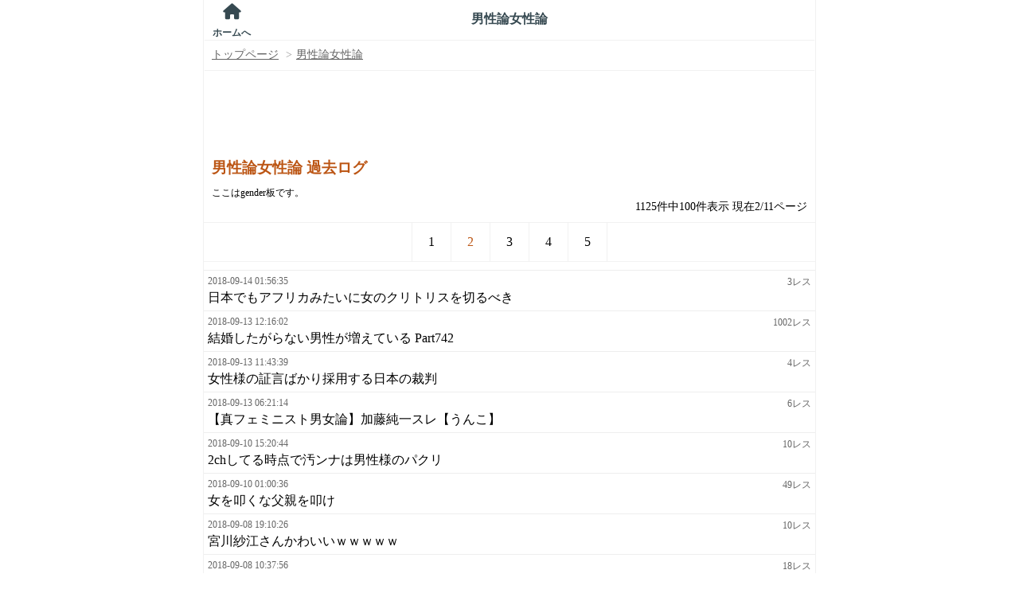

--- FILE ---
content_type: text/html; charset=UTF-8
request_url: https://itest.5ch.net/subback/gender/archives/2
body_size: 31825
content:
<!DOCTYPE html>
<html lang="ja">
  <head>
    <meta charset="utf-8" />
    <title>5ちゃんねるの男性論女性論板の過去ログ 2ページ目 | itest.5ch.net</title>
<script type="text/javascript">
var microadCompass = microadCompass || {};microadCompass.queue = microadCompass.queue || [];

const loadJsFile3 = (js_file, async = true, type = "text/javascript") => {
    return new Promise((resolve, reject) => {
        try {
            const scriptEle = document.createElement("script");
            scriptEle.type = type;
            scriptEle.async = async;
            scriptEle.src = js_file;

            scriptEle.addEventListener("load", (ev) => {
                resolve({ status: true });
            });

            scriptEle.addEventListener("error", (ev) => {
                reject({
                    status: false,
                    message: 'Failed to load the script ' + js_file
                });
            });

            document.body.appendChild(scriptEle);
        } catch (error) {
            reject(error);
        }
    });
};

const loadBootStrapJs = () => {
  // if(/Android|webOS|iPhone|iPad|iPod|BlackBerry|BB|PlayBook|IEMobile|Windows Phone|Kindle|Silk|Opera Mini/i.test(navigator.userAgent)){
    return new Promise((resolve, reject) => {
        try {
            const scriptEle = document.createElement("script");
            scriptEle.type = "text/javascript";
            scriptEle.async = true;
            scriptEle.src = 'https://cdn.browsiprod.com/bootstrap/bootstrap.js';
            scriptEle.id="browsi-tag";
            scriptEle.setAttribute("data-pubKey", "loki");
            scriptEle.setAttribute("data-siteKey", "gochannel");

            scriptEle.addEventListener("load", (ev) => {
                resolve({ status: true });
            });

            scriptEle.addEventListener("error", (ev) => {
                reject({
                    status: false,
                    message: 'Failed to load the script bootstrap script!'
                });
            });

            document.head.appendChild(scriptEle);
        } catch (error) {
            reject(error);
        }
    });
  // }
};
document.addEventListener("DOMContentLoaded", function() {
    kagome = true;

    var setCookie = function(cname, cvalue, exdays) {
      const d = new Date();
      d.setTime(d.getTime() + (exdays*24*60*60*1000));
      let expires = "expires="+ d.toUTCString();
      document.cookie = cname + "=" + cvalue + ";" + expires + ";path=/";
    }

    sSid = document.cookie.indexOf("sid=Monazilla");
    if(sSid > 0){

        sRonin = document.cookie.indexOf("ronin=");

        if (sRonin > 0) {
            sRonin += 6;
            eRonin = document.cookie.indexOf(";", sRonin);
            valRonin = document.cookie.slice(sRonin, eRonin);
            if (valRonin == "false") {
                setCookie('ronin', 'true', 3);
            } 
        }else if (sRonin == -1){
            setCookie('ronin', 'true', 3);
        }
        kagome = false;
    }else if (sSid == -1){
        sRonin = document.cookie.indexOf("ronin=");
        if (sRonin > 0) {
          setCookie('ronin', 'false', -3);
        }
    }

    if (kagome) {
        loadJsFile3('https://rise.enhance.co.jp/eot.js?eotId=EOT-HMHS8U4W').then(data=>{}).catch(err=>{console.error(err);});

        loadJsFile3('//j.microad.net/js/compass.js').then(data=>{new microadCompass.AdInitializer().initialize();}).catch(err=>{console.error(err);});

    }
});

</script>
    <meta name="Description" content="５ちゃんねるをスマートフォン ( iphone android )で快適に楽しめます。5chスマホ専用ブラウザ！アプリインストール不要。" />
    <meta property="og:type" content="article"/>
    <meta property="og:title" content="5ちゃんねるの男性論女性論板の過去ログ 2ページ目 | itest.5ch.net"/>
    <meta property="og:description" content="５ちゃんねるをスマートフォン ( iphone android )で快適に楽しめます。5chスマホ専用ブラウザ！アプリインストール不要。" />
        <meta property="og:url" content="https://itest.5ch.net/subback/gender/archives/2" />
        <meta property="og:site_name" content="itest.5ch.net[公式]|5ちゃんねる掲示板をスマホで快適閲覧"/>

    <meta name="viewport" content="width=device-width, initial-scale=1">
    <meta name="format-detection" content="telephone=no">
    <meta name="apple-mobile-web-app-capable" content="yes">
    <meta http-equiv="content-style-type" content="text/css" />

    
    <link rel="shortcut icon" href="https://itest.5ch.net/favicon.ico" />
    <link rel="apple-touch-icon-precomposed" href="https://itest.5ch.net/assets/img/apple-touch-icon.png">
        <link rel="canonical" href="https://itest.5ch.net/subback/gender/archives/2">
        <script type='text/javascript'>
    const uregex = /\/test\/read\.cgi\//;
    if (uregex.test(location.pathname)) {
      var link = !!document.querySelector("link[rel='canonical']") ? document.querySelector("link[rel='canonical']") : document.createElement('link');
      link.setAttribute('rel', 'canonical');
      link.setAttribute('href', location.protocol + '//' + location.host + location.pathname);
      document.head.appendChild(link);
    }
    </script>

    <script src="https://itest.5ch.net/assets/js/thumbnailer.js?ts=513975822131212121"></script>

          <div id="js-blacklist" style="display:none;">news/1654610717 news4plus/1650072491 poverty/1666940197 */9245000000</div>

<script>
var App = App || {};
App.instances = App.instances || {};
(function(){
  function Blacklist(){}
  Blacklist.prototype.initialize = function(){
    this.txt = document.getElementById('js-blacklist').innerText;
    var v = this.getBoardAndDatFromCurrentLocation();
    this.board = v.board;
    this.dat = v.dat;
  }

  Blacklist.prototype.getBoardAndDatFromCurrentLocation = function(){
    var m;
    var target = location.pathname;
    if(this.isSubback()) {
      m = target.match(/\/(subback)?\/?([a-zA-Z0-9\-]+)?\/?/);
      if(!m) return {};
      return {
        board: m[2],
        dat: null
      };
    }

    if(this.isThread()) {
      m = target.match(/\/([a-zA-Z0-9\-]+)?\/?test\/read.cgi\/([0-9A-Za-z]+)\/([0-9]+)\/?(-?l?[0-9]+n?-?)?/);
      if(!m) return {};
      return {
        board: m[2],
        dat: m[3] - 0
      };
    }

    return {
      board: null,
      dat: null
    }
  }

  Blacklist.prototype.isSubback = function(){
    return location.pathname.split('/').length == 3;
  }

  Blacklist.prototype.isThread = function(){
    return location.pathname.split('/').length > 3;
  }

  Blacklist.prototype.parseListForSubback =function(list){
    var blacklist = {};
    var lines = list.split(' ');
    lines.forEach(function(line){
      var i = line.split('/');
      if(i.length != 1) return;
      var board = i[0].trim();
      if(!blacklist[board]) blacklist[board] = true;
    });
    return blacklist;
  }

  Blacklist.prototype.parseListForThread =function(list){
    var blacklist = {};
    var lines = list.split(' ');
    lines.forEach(function(line){
      var i = line.split('/');
      if(i.length != 2) return;
      var board = i[0].trim();
      var number = i[1].trim();
      number = (number == '*') ? number : number - 0;
      if(!blacklist[board]) blacklist[board] = [];
      blacklist[board].push(number);
    });
    return blacklist;
  }

  Blacklist.prototype.isNGSubback =function(){
    if(this.txt == '') return false;
    if(!this.isSubback()) return false;
    var blacklist = this.parseListForSubback(this.txt);
    if(blacklist['*']) return true;
    return !!blacklist[this.board];
  }

  Blacklist.prototype.isNGThread =function(){
    if(this.txt == '') return false;
    if(!this.isThread()) return false;
    var blacklist = this.parseListForThread(this.txt);
    if(blacklist['*'] && blacklist['*'].indexOf(this.dat) > -1) return true;
  
    var ng_list = blacklist[this.board];
    if(!!ng_list == false) return false;
    if(ng_list.indexOf('*') > -1) return true;
    return ng_list.indexOf(this.dat) > -1;
  }

  App.Blacklist = Blacklist;

  var blacklist = new App.Blacklist();
  blacklist.initialize();

  App.instances.blacklist = blacklist;
})();

</script>
      <script>
var App = App || {};
App.instances = App.instances || {};

(function(){
  function FingerPrint(){}
  FingerPrint.prototype.initialize = function(){
    this.infos = [
      this.getNavigatorInfos(),
      this.getScreenInfos(),
      new Date().getTimezoneOffset(),
    ].join(',');
  }

  FingerPrint.prototype.getNavigatorInfos = function(){
    var infos = [];
    for(var i in navigator){
      if (navigator.hasOwnProperty(i)) {
        var value = navigator[i];
        var type = typeof value;
        switch (type) {
          case 'boolean':
            infos.push(navigator[i].toString());
            break;
          case 'number':
            infos.push(navigator[i].toString());
            break;
          case 'string':
            infos.push(navigator[i]);
            break;
          default:
            break;
        }
      }
    }
    return infos.join(',');
  }

  FingerPrint.prototype.getScreenInfos = function(){
    var sis = [
      'availHeight',
      'availWidth',
      'bufferDepth',
      'colorDepth',
      'deviceXDPI',
      'deviceYDPI',
      'fontSmoothingEnabled',
      'height',
      'logicalXDPI',
      'logicalYDPI',
      'pixelDepth',
      'systemXDPI',
      'systemYDPI',
      'width'
    ];
    var infos = [];
    for(var i in sis){
      var type = typeof screen[sis[i]];
      switch (type) {
        case 'boolean':
          infos.push(screen[sis[i]].toString());
          break;
        case 'number':
          infos.push(screen[sis[i]].toString());
          break;
        case 'string':
          infos.push(screen[sis[i]]);
          break;
        default:
          break;
      }
    }
    return infos.join(',');
  }

  FingerPrint.prototype.infosToHash = function() {
    var hash = 0, s = btoa(this.infos),
    i, chr;
    if (s.length === 0) return hash;
    for (i = 0; i < s.length; i++) {
      chr = s.charCodeAt(i);
      hash = ((hash << 5) - hash) + chr;
      hash |= 0;
    }
    return hash;
  }

  FingerPrint.prototype.getHash = function() {
    return btoa(this.infosToHash());
  }

  App.FingerPrint = FingerPrint;

  var fingerprint = new App.FingerPrint();
  fingerprint.initialize();

  App.instances.fingerprint = fingerprint;
})();
</script>
      <link rel="stylesheet" href="https://itest.5ch.net/assets/css/all_iphone.css?version=353af79531890958655b2f35eb6f7540" type="text/css" />
<script src="https://cdn.browsiprod.com/bootstrap/bootstrap.js" id="browsi-tag" data-pubKey="loki" data-siteKey="gochannel" async></script>        <link rel ="stylesheet" href="https://cdnjs.cloudflare.com/ajax/libs/font-awesome/6.0.0/css/all.min.css">
    <link rel ="stylesheet" id="ads-css" href="https://itest.5ch.net/assets/css/ads.css?1760329471">

  </head>
  <body class="subback kako ">
        <div id="blackbox"></div>
<!-- <script>
$('.js-ad_iframe_wrap').remove();

</script> -->
<article>
  <ul id="header" class="header header-absolute header-zindex4">
    <li class="header_cell header_cell-side header_cell-left">
      <a href="https://itest.5ch.net/" class="header_cell-side_link header_cell-side_link-help">
        <i class="fa fa-home"></i>
        <div class="help_body">ホームへ</div>
      </a>
    </li>
    <li class="header_cell header_cell-center">
      <div id="header_title" class="header_cell_title">
        男性論女性論      </div>
    </li>
    <li class="header_cell header_cell-side header_cell-right"></li>
  </ul>

  <section id="main">
      <div itemscope="itemscope" itemtype="http://schema.org/BreadcrumbList">
        <meta itemprop="name" content="５ちゃんねる" />
        <ul class="breadcrumb js-render-after padding-10px">
          <li class="breadcrumb_bread" itemprop="itemListElement" itemscope="itemscope" itemtype="http://schema.org/ListItem">
            <a href="https://itest.5ch.net/" itemtype="http://schema.org/Thing" itemprop="item">
              <h2 itemprop="name">トップページ</h2>
            </a>
            <meta itemprop="position" content="1">
          </li>
          <li class="breadcrumb_bread" itemprop="itemListElement" itemscope="itemscope" itemtype="http://schema.org/ListItem">
            <a href="https://itest.5ch.net/subback/gender" itemtype="http://schema.org/Thing" itemprop="item">
              <h2 itemprop="name">男性論女性論</h2>
            </a>
            <meta itemprop="position" content="2">
          </li>
        </ul>
        <div itemprop="itemListElement" itemscope="itemscope" itemtype="http://schema.org/ListItem">
          <a href="https://itest.5ch.net/subback/gender/archives/2" itemtype="http://schema.org/Thing" itemprop="item">
            <h1 itemprop="name" class="highlight bold padding-10px board_title">男性論女性論 過去ログ</h1>
          </a>
          <meta itemprop="position" content="3">
        </div>
      </div>
      <div class="board_description">
        ここはgender板です。      </div>
    </div>

    
      <div class="pagination-info">
        1125件中100件表示 現在2/11ページ      </div>

      <div class="simple-pagination simple-pagination-bordered">
                          <a class="simple-pagination_page" href="https://itest.5ch.net/subback/gender/archives/1">
            <span>
              1            </span>
          </a>
                            <a class="simple-pagination_page" href="https://itest.5ch.net/subback/gender/archives/2">
            <span class="highlight">
              2            </span>
          </a>
                            <a class="simple-pagination_page" href="https://itest.5ch.net/subback/gender/archives/3">
            <span>
              3            </span>
          </a>
                            <a class="simple-pagination_page" href="https://itest.5ch.net/subback/gender/archives/4">
            <span>
              4            </span>
          </a>
                            <a class="simple-pagination_page" href="https://itest.5ch.net/subback/gender/archives/5">
            <span>
              5            </span>
          </a>
                        </div>

      <ul id="subback">
                                            <li>
                <div class="js-ad_iframe_wrap js-disable"></div>
              </li>
                        <li>
              <div class="subback_link">
                <span class="info">
                  <span>2018-09-14 01:56:35</span>
                  <span class="res_counter">3レス</span>
                </span>
                <a href="https://itest.5ch.net/mevius/test/read.cgi/gender/1536890195">
                  日本でもアフリカみたいに女のクリトリスを切るべき                 </a>
              </div>
            </li>
                                  <li>
              <div class="subback_link">
                <span class="info">
                  <span>2018-09-13 12:16:02</span>
                  <span class="res_counter">1002レス</span>
                </span>
                <a href="https://itest.5ch.net/mevius/test/read.cgi/gender/1536840962">
                  結婚したがらない男性が増えている Part742                 </a>
              </div>
            </li>
                                  <li>
              <div class="subback_link">
                <span class="info">
                  <span>2018-09-13 11:43:39</span>
                  <span class="res_counter">4レス</span>
                </span>
                <a href="https://itest.5ch.net/mevius/test/read.cgi/gender/1536839019">
                  女性様の証言ばかり採用する日本の裁判                 </a>
              </div>
            </li>
                                  <li>
              <div class="subback_link">
                <span class="info">
                  <span>2018-09-13 06:21:14</span>
                  <span class="res_counter">6レス</span>
                </span>
                <a href="https://itest.5ch.net/mevius/test/read.cgi/gender/1536819674">
                  【真フェミニスト男女論】加藤純一スレ【うんこ】                 </a>
              </div>
            </li>
                                  <li>
              <div class="subback_link">
                <span class="info">
                  <span>2018-09-10 15:20:44</span>
                  <span class="res_counter">10レス</span>
                </span>
                <a href="https://itest.5ch.net/mevius/test/read.cgi/gender/1536592844">
                  2chしてる時点で汚ンナは男性様のパクリ                 </a>
              </div>
            </li>
                                  <li>
              <div class="subback_link">
                <span class="info">
                  <span>2018-09-10 01:00:36</span>
                  <span class="res_counter">49レス</span>
                </span>
                <a href="https://itest.5ch.net/mevius/test/read.cgi/gender/1536541236">
                  女を叩くな父親を叩け                 </a>
              </div>
            </li>
                                  <li>
              <div class="subback_link">
                <span class="info">
                  <span>2018-09-08 19:10:26</span>
                  <span class="res_counter">10レス</span>
                </span>
                <a href="https://itest.5ch.net/mevius/test/read.cgi/gender/1536433826">
                  宮川紗江さんかわいいｗｗｗｗｗ                 </a>
              </div>
            </li>
                                  <li>
              <div class="subback_link">
                <span class="info">
                  <span>2018-09-08 10:37:56</span>
                  <span class="res_counter">18レス</span>
                </span>
                <a href="https://itest.5ch.net/mevius/test/read.cgi/gender/1536403076">
                  女は神の失敗作。殺しまくって絶滅させた方が良い。                 </a>
              </div>
            </li>
                                    <li>
                <div class="js-ad_iframe_wrap js-disable"></div>
              </li>
                        <li>
              <div class="subback_link">
                <span class="info">
                  <span>2018-09-07 18:42:08</span>
                  <span class="res_counter">5レス</span>
                </span>
                <a href="https://itest.5ch.net/mevius/test/read.cgi/gender/1536345728">
                  警察の目の前でやれば分かる                 </a>
              </div>
            </li>
                                  <li>
              <div class="subback_link">
                <span class="info">
                  <span>2018-09-04 23:36:44</span>
                  <span class="res_counter">6レス</span>
                </span>
                <a href="https://itest.5ch.net/mevius/test/read.cgi/gender/1536104204">
                  日本の女はゲロ臭い                 </a>
              </div>
            </li>
                                  <li>
              <div class="subback_link">
                <span class="info">
                  <span>2018-09-04 15:55:30</span>
                  <span class="res_counter">6レス</span>
                </span>
                <a href="https://itest.5ch.net/mevius/test/read.cgi/gender/1536076530">
                  ■男性差別を考えるラジオ■                 </a>
              </div>
            </li>
                                  <li>
              <div class="subback_link">
                <span class="info">
                  <span>2018-09-04 13:38:19</span>
                  <span class="res_counter">11レス</span>
                </span>
                <a href="https://itest.5ch.net/mevius/test/read.cgi/gender/1536068299">
                  男性排除のせいでインドア趣味の男性増える                 </a>
              </div>
            </li>
                                  <li>
              <div class="subback_link">
                <span class="info">
                  <span>2018-09-02 03:05:02</span>
                  <span class="res_counter">20レス</span>
                </span>
                <a href="https://itest.5ch.net/mevius/test/read.cgi/gender/1535857502">
                  見た目で人生が決まる世の中はおかしい                 </a>
              </div>
            </li>
                                  <li>
              <div class="subback_link">
                <span class="info">
                  <span>2018-09-01 23:47:54</span>
                  <span class="res_counter">10レス</span>
                </span>
                <a href="https://itest.5ch.net/mevius/test/read.cgi/gender/1535845674">
                  北風と森次                 </a>
              </div>
            </li>
                                  <li>
              <div class="subback_link">
                <span class="info">
                  <span>2018-08-30 00:39:43</span>
                  <span class="res_counter">25レス</span>
                </span>
                <a href="https://itest.5ch.net/mevius/test/read.cgi/gender/1535589583">
                  女の絶頂は何のためにあるのか？                 </a>
              </div>
            </li>
                                  <li>
              <div class="subback_link">
                <span class="info">
                  <span>2018-08-29 18:39:41</span>
                  <span class="res_counter">48レス</span>
                </span>
                <a href="https://itest.5ch.net/mevius/test/read.cgi/gender/1535567981">
                  日本の男はウンコ臭い                 </a>
              </div>
            </li>
                                    <li>
                <div class="js-ad_iframe_wrap js-disable"></div>
              </li>
                        <li>
              <div class="subback_link">
                <span class="info">
                  <span>2018-08-29 11:27:25</span>
                  <span class="res_counter">11レス</span>
                </span>
                <a href="https://itest.5ch.net/mevius/test/read.cgi/gender/1535542045">
                  女さん、モテる理由を解明                 </a>
              </div>
            </li>
                                  <li>
              <div class="subback_link">
                <span class="info">
                  <span>2018-08-29 10:23:08</span>
                  <span class="res_counter">1002レス</span>
                </span>
                <a href="https://itest.5ch.net/mevius/test/read.cgi/gender/1535538188">
                  結婚したがらない男性が増えている Part741                 </a>
              </div>
            </li>
                                  <li>
              <div class="subback_link">
                <span class="info">
                  <span>2018-08-26 10:55:08</span>
                  <span class="res_counter">9レス</span>
                </span>
                <a href="https://itest.5ch.net/mevius/test/read.cgi/gender/1535280908">
                  球技の女子リーグって試合自体はつまらないよな                 </a>
              </div>
            </li>
                                  <li>
              <div class="subback_link">
                <span class="info">
                  <span>2018-08-22 22:37:28</span>
                  <span class="res_counter">1002レス</span>
                </span>
                <a href="https://itest.5ch.net/mevius/test/read.cgi/gender/1534977448">
                  女性専用車両に反対の奴に聞きたい part11                 </a>
              </div>
            </li>
                                  <li>
              <div class="subback_link">
                <span class="info">
                  <span>2018-08-18 08:00:00</span>
                  <span class="res_counter">12レス</span>
                </span>
                <a href="https://itest.5ch.net/mevius/test/read.cgi/gender/1534579200">
                  従軍慰安婦はでっち上げSF小説だった                 </a>
              </div>
            </li>
                                  <li>
              <div class="subback_link">
                <span class="info">
                  <span>2018-08-17 00:40:56</span>
                  <span class="res_counter">3レス</span>
                </span>
                <a href="https://itest.5ch.net/mevius/test/read.cgi/gender/1534466456">
                  傅野英次借金踏み倒しやめろ犯罪ぞ                 </a>
              </div>
            </li>
                                  <li>
              <div class="subback_link">
                <span class="info">
                  <span>2018-08-16 14:11:59</span>
                  <span class="res_counter">16レス</span>
                </span>
                <a href="https://itest.5ch.net/mevius/test/read.cgi/gender/1534428719">
                  性別の種類の簡単な呼称を考えるスレ                 </a>
              </div>
            </li>
                                  <li>
              <div class="subback_link">
                <span class="info">
                  <span>2018-08-16 00:17:39</span>
                  <span class="res_counter">1002レス</span>
                </span>
                <a href="https://itest.5ch.net/mevius/test/read.cgi/gender/1534378659">
                  結婚したがらない男性が増えている Part740                 </a>
              </div>
            </li>
                                    <li>
                <div class="js-ad_iframe_wrap js-disable"></div>
              </li>
                        <li>
              <div class="subback_link">
                <span class="info">
                  <span>2018-08-14 13:38:27</span>
                  <span class="res_counter">3レス</span>
                </span>
                <a href="https://itest.5ch.net/mevius/test/read.cgi/gender/1534253907">
                  男性人権蹂躙国日本の近未来【沖縄】                 </a>
              </div>
            </li>
                                  <li>
              <div class="subback_link">
                <span class="info">
                  <span>2018-08-13 23:05:24</span>
                  <span class="res_counter">11レス</span>
                </span>
                <a href="https://itest.5ch.net/mevius/test/read.cgi/gender/1534201524">
                  女叩き＆結婚叩き論者が基本モテない君な風潮                 </a>
              </div>
            </li>
                                  <li>
              <div class="subback_link">
                <span class="info">
                  <span>2018-08-13 10:49:31</span>
                  <span class="res_counter">2レス</span>
                </span>
                <a href="https://itest.5ch.net/mevius/test/read.cgi/gender/1534157371">
                  慶応合格できない柴田洋太郎陽平                 </a>
              </div>
            </li>
                                  <li>
              <div class="subback_link">
                <span class="info">
                  <span>2018-08-12 05:10:56</span>
                  <span class="res_counter">4レス</span>
                </span>
                <a href="https://itest.5ch.net/mevius/test/read.cgi/gender/1534050656">
                  大　　独　　身　　帝　　国                 </a>
              </div>
            </li>
                                  <li>
              <div class="subback_link">
                <span class="info">
                  <span>2018-08-11 22:40:00</span>
                  <span class="res_counter">4レス</span>
                </span>
                <a href="https://itest.5ch.net/mevius/test/read.cgi/gender/1534027200">
                  ネトウヨっていうほどおっさんばっかりか？                 </a>
              </div>
            </li>
                                  <li>
              <div class="subback_link">
                <span class="info">
                  <span>2018-08-11 18:40:25</span>
                  <span class="res_counter">1002レス</span>
                </span>
                <a href="https://itest.5ch.net/mevius/test/read.cgi/gender/1534012825">
                  漫画・アニメでの男性差別 Part40                 </a>
              </div>
            </li>
                                  <li>
              <div class="subback_link">
                <span class="info">
                  <span>2018-08-10 14:42:11</span>
                  <span class="res_counter">87レス</span>
                </span>
                <a href="https://itest.5ch.net/mevius/test/read.cgi/gender/1533912131">
                  男は権利を主張するなら汚さや臭さを何とかしろ                 </a>
              </div>
            </li>
                                  <li>
              <div class="subback_link">
                <span class="info">
                  <span>2018-08-09 13:16:03</span>
                  <span class="res_counter">7レス</span>
                </span>
                <a href="https://itest.5ch.net/mevius/test/read.cgi/gender/1533820563">
                  【必見】ひろゆきが率直に語る日本人女性のレベル                 </a>
              </div>
            </li>
                                    <li>
                <div class="js-ad_iframe_wrap js-disable"></div>
              </li>
                        <li>
              <div class="subback_link">
                <span class="info">
                  <span>2018-08-08 23:09:11</span>
                  <span class="res_counter">8レス</span>
                </span>
                <a href="https://itest.5ch.net/mevius/test/read.cgi/gender/1533769751">
                  男女版ジョークスレ                 </a>
              </div>
            </li>
                                  <li>
              <div class="subback_link">
                <span class="info">
                  <span>2018-08-08 04:16:31</span>
                  <span class="res_counter">60レス</span>
                </span>
                <a href="https://itest.5ch.net/mevius/test/read.cgi/gender/1533701791">
                  芦田愛菜と平凡な一般男性                 </a>
              </div>
            </li>
                                  <li>
              <div class="subback_link">
                <span class="info">
                  <span>2018-08-07 05:15:04</span>
                  <span class="res_counter">144レス</span>
                </span>
                <a href="https://itest.5ch.net/mevius/test/read.cgi/gender/1533618904">
                  東京医科大の減点は差別ではない                 </a>
              </div>
            </li>
                                  <li>
              <div class="subback_link">
                <span class="info">
                  <span>2018-08-07 04:41:45</span>
                  <span class="res_counter">3レス</span>
                </span>
                <a href="https://itest.5ch.net/mevius/test/read.cgi/gender/1533616905">
                  なぜ日本女は白人女性の悪口に明け暮れるのか？                 </a>
              </div>
            </li>
                                  <li>
              <div class="subback_link">
                <span class="info">
                  <span>2018-08-06 23:37:32</span>
                  <span class="res_counter">3レス</span>
                </span>
                <a href="https://itest.5ch.net/mevius/test/read.cgi/gender/1533598652">
                  男性看護師に女性患者の下着を任せよ                 </a>
              </div>
            </li>
                                  <li>
              <div class="subback_link">
                <span class="info">
                  <span>2018-08-06 20:00:54</span>
                  <span class="res_counter">2レス</span>
                </span>
                <a href="https://itest.5ch.net/mevius/test/read.cgi/gender/1533585654">
                  この板に女はいない                 </a>
              </div>
            </li>
                                  <li>
              <div class="subback_link">
                <span class="info">
                  <span>2018-08-06 08:23:56</span>
                  <span class="res_counter">98レス</span>
                </span>
                <a href="https://itest.5ch.net/mevius/test/read.cgi/gender/1533543836">
                  女性を叩く男は女性に嫉妬している                 </a>
              </div>
            </li>
                                  <li>
              <div class="subback_link">
                <span class="info">
                  <span>2018-08-05 10:40:15</span>
                  <span class="res_counter">2レス</span>
                </span>
                <a href="https://itest.5ch.net/mevius/test/read.cgi/gender/1533465615">
                  女！「○○な男の心理！心理！」                 </a>
              </div>
            </li>
                                    <li>
                <div class="js-ad_iframe_wrap js-disable"></div>
              </li>
                        <li>
              <div class="subback_link">
                <span class="info">
                  <span>2018-08-05 03:47:07</span>
                  <span class="res_counter">12レス</span>
                </span>
                <a href="https://itest.5ch.net/mevius/test/read.cgi/gender/1533440827">
                  偏差値50未満で無能な女を消去すべき                 </a>
              </div>
            </li>
                                  <li>
              <div class="subback_link">
                <span class="info">
                  <span>2018-08-04 10:16:25</span>
                  <span class="res_counter">5レス</span>
                </span>
                <a href="https://itest.5ch.net/mevius/test/read.cgi/gender/1533377785">
                  高島礼子総舐め                 </a>
              </div>
            </li>
                                  <li>
              <div class="subback_link">
                <span class="info">
                  <span>2018-08-04 03:06:19</span>
                  <span class="res_counter">3レス</span>
                </span>
                <a href="https://itest.5ch.net/mevius/test/read.cgi/gender/1533351979">
                  セクハラ撲滅で男性に命令する女性ってなんなの                 </a>
              </div>
            </li>
                                  <li>
              <div class="subback_link">
                <span class="info">
                  <span>2018-08-03 11:19:26</span>
                  <span class="res_counter">1002レス</span>
                </span>
                <a href="https://itest.5ch.net/mevius/test/read.cgi/gender/1533295166">
                  結婚したがらない男性が増えている Part739                 </a>
              </div>
            </li>
                                  <li>
              <div class="subback_link">
                <span class="info">
                  <span>2018-08-02 16:16:45</span>
                  <span class="res_counter">2レス</span>
                </span>
                <a href="https://itest.5ch.net/mevius/test/read.cgi/gender/1533226605">
                  明治大学法律相談部に集団人権侵害を受けた                 </a>
              </div>
            </li>
                                  <li>
              <div class="subback_link">
                <span class="info">
                  <span>2018-07-30 13:21:57</span>
                  <span class="res_counter">1002レス</span>
                </span>
                <a href="https://itest.5ch.net/mevius/test/read.cgi/gender/1532956917">
                  【男女板の】（笑）男ヲチスレ【面白コンテンツ】                 </a>
              </div>
            </li>
                                  <li>
              <div class="subback_link">
                <span class="info">
                  <span>2018-07-29 22:44:56</span>
                  <span class="res_counter">13レス</span>
                </span>
                <a href="https://itest.5ch.net/mevius/test/read.cgi/gender/1532904296">
                  LGBT                 </a>
              </div>
            </li>
                                  <li>
              <div class="subback_link">
                <span class="info">
                  <span>2018-07-27 08:55:46</span>
                  <span class="res_counter">1002レス</span>
                </span>
                <a href="https://itest.5ch.net/mevius/test/read.cgi/gender/1532681746">
                  女が困っても、放っておこうよ　その68                 </a>
              </div>
            </li>
                                    <li>
                <div class="js-ad_iframe_wrap js-disable"></div>
              </li>
                        <li>
              <div class="subback_link">
                <span class="info">
                  <span>2018-07-25 14:37:44</span>
                  <span class="res_counter">2レス</span>
                </span>
                <a href="https://itest.5ch.net/mevius/test/read.cgi/gender/1532529464">
                  明治大学法学部職員に脅迫されました                 </a>
              </div>
            </li>
                                  <li>
              <div class="subback_link">
                <span class="info">
                  <span>2018-07-23 03:39:29</span>
                  <span class="res_counter">3レス</span>
                </span>
                <a href="https://itest.5ch.net/mevius/test/read.cgi/gender/1532317169">
                  もうこの板ダメだね                 </a>
              </div>
            </li>
                                  <li>
              <div class="subback_link">
                <span class="info">
                  <span>2018-07-22 02:29:14</span>
                  <span class="res_counter">3レス</span>
                </span>
                <a href="https://itest.5ch.net/mevius/test/read.cgi/gender/1532226554">
                  知恵袋みてたらこいつストーカーすぎて引いた                 </a>
              </div>
            </li>
                                  <li>
              <div class="subback_link">
                <span class="info">
                  <span>2018-07-19 02:47:54</span>
                  <span class="res_counter">9レス</span>
                </span>
                <a href="https://itest.5ch.net/mevius/test/read.cgi/gender/1531968474">
                  テレゴニー効果が見直されている件について                 </a>
              </div>
            </li>
                                  <li>
              <div class="subback_link">
                <span class="info">
                  <span>2018-07-18 03:43:44</span>
                  <span class="res_counter">8レス</span>
                </span>
                <a href="https://itest.5ch.net/mevius/test/read.cgi/gender/1531885424">
                  ガン見どころか振り返ってまで女性を見る男                 </a>
              </div>
            </li>
                                  <li>
              <div class="subback_link">
                <span class="info">
                  <span>2018-07-17 14:17:56</span>
                  <span class="res_counter">20レス</span>
                </span>
                <a href="https://itest.5ch.net/mevius/test/read.cgi/gender/1531837076">
                  metooとしみけんとbuzzfeedとはあちゅう                 </a>
              </div>
            </li>
                                  <li>
              <div class="subback_link">
                <span class="info">
                  <span>2018-07-17 13:56:03</span>
                  <span class="res_counter">5レス</span>
                </span>
                <a href="https://itest.5ch.net/mevius/test/read.cgi/gender/1531835763">
                  スカッとする話のコメント欄ww                 </a>
              </div>
            </li>
                                  <li>
              <div class="subback_link">
                <span class="info">
                  <span>2018-07-16 17:50:01</span>
                  <span class="res_counter">9レス</span>
                </span>
                <a href="https://itest.5ch.net/mevius/test/read.cgi/gender/1531763401">
                  物を持つときに小指を立てる女                 </a>
              </div>
            </li>
                                    <li>
                <div class="js-ad_iframe_wrap js-disable"></div>
              </li>
                        <li>
              <div class="subback_link">
                <span class="info">
                  <span>2018-07-13 12:58:23</span>
                  <span class="res_counter">1002レス</span>
                </span>
                <a href="https://itest.5ch.net/mevius/test/read.cgi/gender/1531486703">
                  結婚したがらない男性が増えている Part738                 </a>
              </div>
            </li>
                                  <li>
              <div class="subback_link">
                <span class="info">
                  <span>2018-07-13 09:25:06</span>
                  <span class="res_counter">4レス</span>
                </span>
                <a href="https://itest.5ch.net/mevius/test/read.cgi/gender/1531473906">
                  女性は中学生から先は成長ではなく老化する。                 </a>
              </div>
            </li>
                                  <li>
              <div class="subback_link">
                <span class="info">
                  <span>2018-07-11 08:59:15</span>
                  <span class="res_counter">64レス</span>
                </span>
                <a href="https://itest.5ch.net/mevius/test/read.cgi/gender/1531299555">
                  男は女性より劣っている                 </a>
              </div>
            </li>
                                  <li>
              <div class="subback_link">
                <span class="info">
                  <span>2018-07-10 10:21:30</span>
                  <span class="res_counter">1002レス</span>
                </span>
                <a href="https://itest.5ch.net/mevius/test/read.cgi/gender/1531218090">
                  軟弱な男ほど男性差別（笑）と喚く現実ｗ その2                 </a>
              </div>
            </li>
                                  <li>
              <div class="subback_link">
                <span class="info">
                  <span>2018-07-10 03:58:16</span>
                  <span class="res_counter">10レス</span>
                </span>
                <a href="https://itest.5ch.net/mevius/test/read.cgi/gender/1531195096">
                  カッペ かっぺをNGワードにしてください！！                 </a>
              </div>
            </li>
                                  <li>
              <div class="subback_link">
                <span class="info">
                  <span>2018-07-03 04:06:36</span>
                  <span class="res_counter">1002レス</span>
                </span>
                <a href="https://itest.5ch.net/mevius/test/read.cgi/gender/1530590796">
                  女性専用車両に反対の奴に聞きたい part10                 </a>
              </div>
            </li>
                                  <li>
              <div class="subback_link">
                <span class="info">
                  <span>2018-06-30 16:03:03</span>
                  <span class="res_counter">1レス</span>
                </span>
                <a href="https://itest.5ch.net/mevius/test/read.cgi/gender/1530374583">
                  恐ろしいほど過疎っているな                 </a>
              </div>
            </li>
                                  <li>
              <div class="subback_link">
                <span class="info">
                  <span>2018-06-30 06:10:50</span>
                  <span class="res_counter">90レス</span>
                </span>
                <a href="https://itest.5ch.net/mevius/test/read.cgi/gender/1530339050">
                  SNSデビルムラカミ                 </a>
              </div>
            </li>
                                    <li>
                <div class="js-ad_iframe_wrap js-disable"></div>
              </li>
                        <li>
              <div class="subback_link">
                <span class="info">
                  <span>2018-06-30 04:53:53</span>
                  <span class="res_counter">1レス</span>
                </span>
                <a href="https://itest.5ch.net/mevius/test/read.cgi/gender/1530334433">
                  コピペ用                 </a>
              </div>
            </li>
                                  <li>
              <div class="subback_link">
                <span class="info">
                  <span>2018-06-29 10:19:55</span>
                  <span class="res_counter">1002レス</span>
                </span>
                <a href="https://itest.5ch.net/mevius/test/read.cgi/gender/1530267595">
                  「*大 手 小 町*」監査スレッド　Part107                 </a>
              </div>
            </li>
                                  <li>
              <div class="subback_link">
                <span class="info">
                  <span>2018-06-28 05:53:57</span>
                  <span class="res_counter">6レス</span>
                </span>
                <a href="https://itest.5ch.net/mevius/test/read.cgi/gender/1530165237">
                  「女性優遇環境」を改善したいか？                 </a>
              </div>
            </li>
                                  <li>
              <div class="subback_link">
                <span class="info">
                  <span>2018-06-26 09:10:46</span>
                  <span class="res_counter">7レス</span>
                </span>
                <a href="https://itest.5ch.net/mevius/test/read.cgi/gender/1530004246">
                  【ボク女】高学歴【一人称ぼく】                 </a>
              </div>
            </li>
                                  <li>
              <div class="subback_link">
                <span class="info">
                  <span>2018-06-26 06:42:51</span>
                  <span class="res_counter">1002レス</span>
                </span>
                <a href="https://itest.5ch.net/mevius/test/read.cgi/gender/1529995371">
                  女はこんなに異常な生き物６                 </a>
              </div>
            </li>
                                  <li>
              <div class="subback_link">
                <span class="info">
                  <span>2018-06-21 12:27:22</span>
                  <span class="res_counter">4レス</span>
                </span>
                <a href="https://itest.5ch.net/mevius/test/read.cgi/gender/1529584042">
                  ひろゆきだめしうま(^^)漢宮秋月康秀華南京大無職式                 </a>
              </div>
            </li>
                                  <li>
              <div class="subback_link">
                <span class="info">
                  <span>2018-06-21 11:31:26</span>
                  <span class="res_counter">1002レス</span>
                </span>
                <a href="https://itest.5ch.net/mevius/test/read.cgi/gender/1529580686">
                  結婚したがらない男性が増えている Part737                 </a>
              </div>
            </li>
                                  <li>
              <div class="subback_link">
                <span class="info">
                  <span>2018-06-21 08:08:48</span>
                  <span class="res_counter">8レス</span>
                </span>
                <a href="https://itest.5ch.net/mevius/test/read.cgi/gender/1529568528">
                  犯罪者は一律即死刑に！                 </a>
              </div>
            </li>
                                    <li>
                <div class="js-ad_iframe_wrap js-disable"></div>
              </li>
                        <li>
              <div class="subback_link">
                <span class="info">
                  <span>2018-06-20 08:28:26</span>
                  <span class="res_counter">5レス</span>
                </span>
                <a href="https://itest.5ch.net/mevius/test/read.cgi/gender/1529483306">
                  早大教授・渡部直己セクハラ事件で辞職へ                 </a>
              </div>
            </li>
                                  <li>
              <div class="subback_link">
                <span class="info">
                  <span>2018-06-20 05:25:35</span>
                  <span class="res_counter">2レス</span>
                </span>
                <a href="https://itest.5ch.net/mevius/test/read.cgi/gender/1529472335">
                  まん「男女平等！雇用機会均等！！」→結果                 </a>
              </div>
            </li>
                                  <li>
              <div class="subback_link">
                <span class="info">
                  <span>2018-06-17 19:48:46</span>
                  <span class="res_counter">1002レス</span>
                </span>
                <a href="https://itest.5ch.net/mevius/test/read.cgi/gender/1529264926">
                  女が困っても、放っておこうよ　その67                 </a>
              </div>
            </li>
                                  <li>
              <div class="subback_link">
                <span class="info">
                  <span>2018-06-15 12:20:00</span>
                  <span class="res_counter">2レス</span>
                </span>
                <a href="https://itest.5ch.net/mevius/test/read.cgi/gender/1529065200">
                  増田まちう先生に業務妨害罪◆近藤雅典 容疑者起訴                 </a>
              </div>
            </li>
                                  <li>
              <div class="subback_link">
                <span class="info">
                  <span>2018-06-15 06:30:27</span>
                  <span class="res_counter">6レス</span>
                </span>
                <a href="https://itest.5ch.net/mevius/test/read.cgi/gender/1529044227">
                  女弁護士★ 増田真ち宇 様を好きな女性弁護士                 </a>
              </div>
            </li>
                                  <li>
              <div class="subback_link">
                <span class="info">
                  <span>2018-06-14 11:30:56</span>
                  <span class="res_counter">14レス</span>
                </span>
                <a href="https://itest.5ch.net/mevius/test/read.cgi/gender/1528975856">
                  男はつらいよ                 </a>
              </div>
            </li>
                                  <li>
              <div class="subback_link">
                <span class="info">
                  <span>2018-06-13 17:10:43</span>
                  <span class="res_counter">11レス</span>
                </span>
                <a href="https://itest.5ch.net/mevius/test/read.cgi/gender/1528909843">
                  なぜジャップ女子はヘイトに明け暮れるのか                 </a>
              </div>
            </li>
                                  <li>
              <div class="subback_link">
                <span class="info">
                  <span>2018-06-12 16:04:27</span>
                  <span class="res_counter">4レス</span>
                </span>
                <a href="https://itest.5ch.net/mevius/test/read.cgi/gender/1528819467">
                  好きになった異性にほどモテないのは何故か                 </a>
              </div>
            </li>
                                    <li>
                <div class="js-ad_iframe_wrap js-disable"></div>
              </li>
                        <li>
              <div class="subback_link">
                <span class="info">
                  <span>2018-06-12 00:12:32</span>
                  <span class="res_counter">1002レス</span>
                </span>
                <a href="https://itest.5ch.net/mevius/test/read.cgi/gender/1528762352">
                  女性専用車両に反対の奴に聞きたい part9                 </a>
              </div>
            </li>
                                  <li>
              <div class="subback_link">
                <span class="info">
                  <span>2018-06-09 06:24:49</span>
                  <span class="res_counter">12レス</span>
                </span>
                <a href="https://itest.5ch.net/mevius/test/read.cgi/gender/1528525489">
                  印鑑証明の性別記載　岐阜市長に「削除を」                 </a>
              </div>
            </li>
                                  <li>
              <div class="subback_link">
                <span class="info">
                  <span>2018-06-09 00:59:35</span>
                  <span class="res_counter">4レス</span>
                </span>
                <a href="https://itest.5ch.net/mevius/test/read.cgi/gender/1528505975">
                  ミセスって差別用語だよな 男はﾐｽﾀｰだけなのに…                 </a>
              </div>
            </li>
                                  <li>
              <div class="subback_link">
                <span class="info">
                  <span>2018-06-06 06:59:00</span>
                  <span class="res_counter">6レス</span>
                </span>
                <a href="https://itest.5ch.net/mevius/test/read.cgi/gender/1528268340">
                  男はMOD女はバニラ（全生物共通）                 </a>
              </div>
            </li>
                                  <li>
              <div class="subback_link">
                <span class="info">
                  <span>2018-06-05 10:31:14</span>
                  <span class="res_counter">17レス</span>
                </span>
                <a href="https://itest.5ch.net/mevius/test/read.cgi/gender/1528194674">
                  何故雄の方が雌より強いのか？                 </a>
              </div>
            </li>
                                  <li>
              <div class="subback_link">
                <span class="info">
                  <span>2018-06-04 10:10:57</span>
                  <span class="res_counter">1002レス</span>
                </span>
                <a href="https://itest.5ch.net/mevius/test/read.cgi/gender/1528107057">
                  【TV】男の裸映すな!女の裸映せ 26【抗議】                 </a>
              </div>
            </li>
                                  <li>
              <div class="subback_link">
                <span class="info">
                  <span>2018-06-04 06:12:01</span>
                  <span class="res_counter">8レス</span>
                </span>
                <a href="https://itest.5ch.net/mevius/test/read.cgi/gender/1528092721">
                  「カッペ」「ｶｯﾍﾟ」をNGワードにしてください！                 </a>
              </div>
            </li>
                                  <li>
              <div class="subback_link">
                <span class="info">
                  <span>2018-06-03 14:36:02</span>
                  <span class="res_counter">6レス</span>
                </span>
                <a href="https://itest.5ch.net/mevius/test/read.cgi/gender/1528036562">
                  男性の呼称は「男性様、じぇんとるめ、Mr.」で統一                 </a>
              </div>
            </li>
                                    <li>
                <div class="js-ad_iframe_wrap js-disable"></div>
              </li>
                        <li>
              <div class="subback_link">
                <span class="info">
                  <span>2018-06-03 09:54:30</span>
                  <span class="res_counter">1002レス</span>
                </span>
                <a href="https://itest.5ch.net/mevius/test/read.cgi/gender/1528019670">
                  結婚したがらない男性が増えている Part736                 </a>
              </div>
            </li>
                                  <li>
              <div class="subback_link">
                <span class="info">
                  <span>2018-05-30 02:57:30</span>
                  <span class="res_counter">887レス</span>
                </span>
                <a href="https://itest.5ch.net/mevius/test/read.cgi/gender/1527649050">
                  【男性専用】女嫌いな男性が増えている25【スレ】                 </a>
              </div>
            </li>
                                  <li>
              <div class="subback_link">
                <span class="info">
                  <span>2018-05-28 05:51:31</span>
                  <span class="res_counter">22レス</span>
                </span>
                <a href="https://itest.5ch.net/mevius/test/read.cgi/gender/1527486691">
                  羽生「男は基本家事をしない」発言が物議                 </a>
              </div>
            </li>
                                  <li>
              <div class="subback_link">
                <span class="info">
                  <span>2018-05-26 12:52:01</span>
                  <span class="res_counter">7レス</span>
                </span>
                <a href="https://itest.5ch.net/mevius/test/read.cgi/gender/1527339121">
                  女「５ちゃんねるやってる男ってキモい」                 </a>
              </div>
            </li>
                                  <li>
              <div class="subback_link">
                <span class="info">
                  <span>2018-05-23 10:11:17</span>
                  <span class="res_counter">5レス</span>
                </span>
                <a href="https://itest.5ch.net/mevius/test/read.cgi/gender/1527070277">
                  男は早漏であるべき                 </a>
              </div>
            </li>
                                  <li>
              <div class="subback_link">
                <span class="info">
                  <span>2018-05-23 05:21:28</span>
                  <span class="res_counter">10レス</span>
                </span>
                <a href="https://itest.5ch.net/mevius/test/read.cgi/gender/1527052888">
                  女性は性犯罪をでっち上げる人間のクズ                 </a>
              </div>
            </li>
                                  <li>
              <div class="subback_link">
                <span class="info">
                  <span>2018-05-21 21:18:02</span>
                  <span class="res_counter">2レス</span>
                </span>
                <a href="https://itest.5ch.net/mevius/test/read.cgi/gender/1526937482">
                  【福岡】博多美人って何であんなに綺麗な人多いの？                 </a>
              </div>
            </li>
                                  <li>
              <div class="subback_link">
                <span class="info">
                  <span>2018-05-20 00:34:22</span>
                  <span class="res_counter">1002レス</span>
                </span>
                <a href="https://itest.5ch.net/mevius/test/read.cgi/gender/1526776462">
                  非処女は中古 Part 313                 </a>
              </div>
            </li>
                                    <li>
                <div class="js-ad_iframe_wrap js-disable"></div>
              </li>
                        <li>
              <div class="subback_link">
                <span class="info">
                  <span>2018-05-19 14:59:36</span>
                  <span class="res_counter">8レス</span>
                </span>
                <a href="https://itest.5ch.net/mevius/test/read.cgi/gender/1526741976">
                  相手をお前呼ばわりする女が増えている                 </a>
              </div>
            </li>
                                  <li>
              <div class="subback_link">
                <span class="info">
                  <span>2018-05-19 03:42:40</span>
                  <span class="res_counter">1002レス</span>
                </span>
                <a href="https://itest.5ch.net/mevius/test/read.cgi/gender/1526701360">
                  結婚したがらない男性が増えている Part735                 </a>
              </div>
            </li>
                                  <li>
              <div class="subback_link">
                <span class="info">
                  <span>2018-05-18 13:00:49</span>
                  <span class="res_counter">14レス</span>
                </span>
                <a href="https://itest.5ch.net/mevius/test/read.cgi/gender/1526648449">
                  ＼(^o^)／女の人生イージーモード＼(^o^)／                 </a>
              </div>
            </li>
                                  <li>
              <div class="subback_link">
                <span class="info">
                  <span>2018-05-18 11:23:19</span>
                  <span class="res_counter">2レス</span>
                </span>
                <a href="https://itest.5ch.net/mevius/test/read.cgi/gender/1526642599">
                  マンコに来ました！←流行らせろ                 </a>
              </div>
            </li>
                        </ul>

      <div class="simple-pagination simple-pagination-bordered">
                          <a class="simple-pagination_page" href="https://itest.5ch.net/subback/gender/archives/1">
            <span>
              1            </span>
          </a>
                            <a class="simple-pagination_page" href="https://itest.5ch.net/subback/gender/archives/2">
            <span class="highlight">
              2            </span>
          </a>
                            <a class="simple-pagination_page" href="https://itest.5ch.net/subback/gender/archives/3">
            <span>
              3            </span>
          </a>
                            <a class="simple-pagination_page" href="https://itest.5ch.net/subback/gender/archives/4">
            <span>
              4            </span>
          </a>
                            <a class="simple-pagination_page" href="https://itest.5ch.net/subback/gender/archives/5">
            <span>
              5            </span>
          </a>
                        </div>
    
  </section>
</article>
<div id="fdc70d4324f030cf35a4b0a9ffdc00355bcca033"></div>
<script type="text/javascript">
  const loadJsFile52 = (js_file, async = true, type = "text/javascript") => {
    return new Promise((resolve, reject) => {
        try {
            const scriptEle = document.createElement("script");
            scriptEle.type = type;
            scriptEle.async = async;
            scriptEle.src = js_file;

            scriptEle.addEventListener("load", (ev) => {
                resolve({ status: true });
            });

            scriptEle.addEventListener("error", (ev) => {
                reject({
                    status: false,
                    message: 'Failed to load the script ' + js_file
                });
            });

            document.body.appendChild(scriptEle);
        } catch (error) {
            reject(error);
        }
    });
};
    kagome = true;

    var setCookie = function(cname, cvalue, exdays) {
      const d = new Date();
      d.setTime(d.getTime() + (exdays*24*60*60*1000));
      let expires = "expires="+ d.toUTCString();
      document.cookie = cname + "=" + cvalue + ";" + expires + ";path=/";
    }

    sSid = document.cookie.indexOf("sid=Monazilla");
    if(sSid > 0){

        sRonin = document.cookie.indexOf("ronin=");

        if (sRonin > 0) {
            sRonin += 6;
            eRonin = document.cookie.indexOf(";", sRonin);
            valRonin = document.cookie.slice(sRonin, eRonin);
            if (valRonin == "false") {
                setCookie('ronin', 'true', 3);
            } 
        }else if (sRonin == -1){
            setCookie('ronin', 'true', 3);
        }
        kagome = false;
    }else if (sSid == -1){
        sRonin = document.cookie.indexOf("ronin=");
        if (sRonin > 0) {
          setCookie('ronin', 'false', -3);
        }
    }

if (kagome) {


const path = window.location.href;
  var pathBoard = "";
  const pathSplit = path.split("/");
  if (pathSplit.length > 4 && pathSplit[3] == 'subback') {
      pathBoard = pathSplit[4];
  }
  if (pathSplit.length > 6 && pathSplit[5] == 'read.cgi') {
      pathBoard = pathSplit[6];
  }
  if (pathSplit.length > 6 && pathSplit[4] == 'read.cgi') {
      pathBoard = pathSplit[5];
  }

  if (pathBoard != "" && pathBoard == "supplement") {
      console.log("no interstial");
  }else{
      loadJsFile52('https://cdn-guile.akamaized.net/interstitial/ad/fdc70d4324f030cf35a4b0a9ffdc00355bcca033/provider.js').then(data=>{}).catch(err=>{console.error(err);});
  }


}
</script> 
<div class="board_list traslated">
  <h2 class="board_list_header">板一覧</h2>
  <div class="board_list_closer hidden">
    <a href="#" id="js-close-boards">
      <i class="fa fa-times"></i>
    </a>
  </div>
  <form id="search_form" action="#">
    <input id="search_board_input_text" type="text" name="q" placeholder="板名で検索" value="" autocomplete="off" size="10">
    <a href="#" id="search_board" class="nolink"><i class="fa fa-search"></i></a>
  </form>

  <div id="js-show_searching_board" class="pure-g hidden">
    <div class="pure-u-1">
      <div class="pure-menu custom-restricted-width">
        <ul class="pure-menu-list">
        </ul>
      </div>
    </div>
  </div>

  <div id="bbsmenu" class="pure-g bbsmenu">
    <div class="pure-u-1-2">
      <div class="pure-menu custom-restricted-width">
        <ul id="history" class="pure-menu-list">
          <li class="pure-menu-item pure-menu-selected">
            <a href="#" class="pure-menu-link">
              <strong>よく見る板</strong>
            </a>
          </li>
        </ul>
                
                                                <ul class="pure-menu-list">
            <li class="pure-menu-item pure-menu-selected">
              <a href="#" class="pure-menu-link" data-category-id="1">
                <strong>ヘッドライン</strong>
              </a>
            </li>
                          <li class="pure-menu-item pure-menu-item-none js-category-id-1">
                <a href="/subback/bbynamazu" class="pure-menu-link pure-menu-link-board">地震速報</a>
              </li>
                          <li class="pure-menu-item pure-menu-item-none js-category-id-1">
                <a href="/subback/bbyall" class="pure-menu-link pure-menu-link-board">総合</a>
              </li>
                          <li class="pure-menu-item pure-menu-item-none js-category-id-1">
                <a href="/subback/ikioi" class="pure-menu-link pure-menu-link-board">勢い（通常）</a>
              </li>
                          <li class="pure-menu-item pure-menu-item-none js-category-id-1">
                <a href="/subback/ikioig" class="pure-menu-link pure-menu-link-board">勢い（全板）</a>
              </li>
                          <li class="pure-menu-item pure-menu-item-none js-category-id-1">
                <a href="/subback/bbynews" class="pure-menu-link pure-menu-link-board">ニュース</a>
              </li>
                          <li class="pure-menu-item pure-menu-item-none js-category-id-1">
                <a href="/subback/bbylive" class="pure-menu-link pure-menu-link-board">実況</a>
              </li>
                          <li class="pure-menu-item pure-menu-item-none js-category-id-1">
                <a href="/subback/bbytv" class="pure-menu-link pure-menu-link-board">テレビ実況</a>
              </li>
                          <li class="pure-menu-item pure-menu-item-none js-category-id-1">
                <a href="/subback/bbybase" class="pure-menu-link pure-menu-link-board">野球</a>
              </li>
                          <li class="pure-menu-item pure-menu-item-none js-category-id-1">
                <a href="/subback/bbysoccer" class="pure-menu-link pure-menu-link-board">サッカー</a>
              </li>
                          <li class="pure-menu-item pure-menu-item-none js-category-id-1">
                <a href="/subback/bbymarket" class="pure-menu-link pure-menu-link-board">市況</a>
              </li>
                          <li class="pure-menu-item pure-menu-item-none js-category-id-1">
                <a href="/subback/bbyent" class="pure-menu-link pure-menu-link-board">芸能</a>
              </li>
                          <li class="pure-menu-item pure-menu-item-none js-category-id-1">
                <a href="/subback/bbygamble" class="pure-menu-link pure-menu-link-board">ギャンブル</a>
              </li>
                          <li class="pure-menu-item pure-menu-item-none js-category-id-1">
                <a href="/subback/bbytech" class="pure-menu-link pure-menu-link-board">IT・技術</a>
              </li>
                          <li class="pure-menu-item pure-menu-item-none js-category-id-1">
                <a href="/subback/bbymobile" class="pure-menu-link pure-menu-link-board">モバイル</a>
              </li>
                          <li class="pure-menu-item pure-menu-item-none js-category-id-1">
                <a href="/subback/bbygame1" class="pure-menu-link pure-menu-link-board">ゲームニュース</a>
              </li>
                          <li class="pure-menu-item pure-menu-item-none js-category-id-1">
                <a href="/subback/bbygame2" class="pure-menu-link pure-menu-link-board">家ゲー・ネット総合</a>
              </li>
                          <li class="pure-menu-item pure-menu-item-none js-category-id-1">
                <a href="/subback/bbygame3" class="pure-menu-link pure-menu-link-board">ゲーム（ジャンル別）</a>
              </li>
                          <li class="pure-menu-item pure-menu-item-none js-category-id-1">
                <a href="/subback/bbyanarchy" class="pure-menu-link pure-menu-link-board">荒野</a>
              </li>
                      </ul>
                                                <ul class="pure-menu-list">
            <li class="pure-menu-item pure-menu-selected">
              <a href="#" class="pure-menu-link" data-category-id="2">
                <strong>地震</strong>
              </a>
            </li>
                          <li class="pure-menu-item pure-menu-item-none js-category-id-2">
                <a href="/subback/bbynamazu" class="pure-menu-link pure-menu-link-board">地震ヘッドライン</a>
              </li>
                          <li class="pure-menu-item pure-menu-item-none js-category-id-2">
                <a href="/subback/namazuplus" class="pure-menu-link pure-menu-link-board">地震速報</a>
              </li>
                          <li class="pure-menu-item pure-menu-item-none js-category-id-2">
                <a href="/subback/eq" class="pure-menu-link pure-menu-link-board">臨時地震</a>
              </li>
                          <li class="pure-menu-item pure-menu-item-none js-category-id-2">
                <a href="/subback/eqplus" class="pure-menu-link pure-menu-link-board">臨時地震+</a>
              </li>
                          <li class="pure-menu-item pure-menu-item-none js-category-id-2">
                <a href="/subback/lifeline" class="pure-menu-link pure-menu-link-board">緊急自然災害</a>
              </li>
                      </ul>
                                                <ul class="pure-menu-list">
            <li class="pure-menu-item pure-menu-selected">
              <a href="#" class="pure-menu-link" data-category-id="3">
                <strong>おすすめ</strong>
              </a>
            </li>
                          <li class="pure-menu-item pure-menu-item-none js-category-id-3">
                <a href="/subback/bbyall" class="pure-menu-link pure-menu-link-board">総合</a>
              </li>
                          <li class="pure-menu-item pure-menu-item-none js-category-id-3">
                <a href="/subback/ikioi" class="pure-menu-link pure-menu-link-board">勢い（通常）</a>
              </li>
                          <li class="pure-menu-item pure-menu-item-none js-category-id-3">
                <a href="/subback/ai" class="pure-menu-link pure-menu-link-board">AI</a>
              </li>
                          <li class="pure-menu-item pure-menu-item-none js-category-id-3">
                <a href="/subback/newsbot" class="pure-menu-link pure-menu-link-board">newsbot</a>
              </li>
                          <li class="pure-menu-item pure-menu-item-none js-category-id-3">
                <a href="/subback/soccer" class="pure-menu-link pure-menu-link-board">国内サッカー</a>
              </li>
                          <li class="pure-menu-item pure-menu-item-none js-category-id-3">
                <a href="/subback/football" class="pure-menu-link pure-menu-link-board">海外サッカー</a>
              </li>
                          <li class="pure-menu-item pure-menu-item-none js-category-id-3">
                <a href="/subback/mlb" class="pure-menu-link pure-menu-link-board">野球総合</a>
              </li>
                          <li class="pure-menu-item pure-menu-item-none js-category-id-3">
                <a href="/subback/chiikawa" class="pure-menu-link pure-menu-link-board">ちいかわ</a>
              </li>
                          <li class="pure-menu-item pure-menu-item-none js-category-id-3">
                <a href="/subback/newsplus" class="pure-menu-link pure-menu-link-board">ニュース速報+</a>
              </li>
                          <li class="pure-menu-item pure-menu-item-none js-category-id-3">
                <a href="/subback/mnewsplus" class="pure-menu-link pure-menu-link-board">芸スポ速報+</a>
              </li>
                          <li class="pure-menu-item pure-menu-item-none js-category-id-3">
                <a href="/subback/livegalileo" class="pure-menu-link pure-menu-link-board">なんでも実況G</a>
              </li>
                          <li class="pure-menu-item pure-menu-item-none js-category-id-3">
                <a href="/subback/livejupiter" class="pure-menu-link pure-menu-link-board">なんでも実況J</a>
              </li>
                          <li class="pure-menu-item pure-menu-item-none js-category-id-3">
                <a href="/subback/news4vip" class="pure-menu-link pure-menu-link-board">ニュー速VIP</a>
              </li>
                          <li class="pure-menu-item pure-menu-item-none js-category-id-3">
                <a href="/subback/poverty" class="pure-menu-link pure-menu-link-board">ニュー速(嫌儲)</a>
              </li>
                          <li class="pure-menu-item pure-menu-item-none js-category-id-3">
                <a href="/subback/news" class="pure-menu-link pure-menu-link-board">ニュース速報</a>
              </li>
                          <li class="pure-menu-item pure-menu-item-none js-category-id-3">
                <a href="/subback/lifeline" class="pure-menu-link pure-menu-link-board">緊急自然災害</a>
              </li>
                          <li class="pure-menu-item pure-menu-item-none js-category-id-3">
                <a href="/subback/eq" class="pure-menu-link pure-menu-link-board">臨時地震</a>
              </li>
                      </ul>
                                                <ul class="pure-menu-list">
            <li class="pure-menu-item pure-menu-selected">
              <a href="#" class="pure-menu-link" data-category-id="4">
                <strong>特別企画</strong>
              </a>
            </li>
                          <li class="pure-menu-item pure-menu-item-none js-category-id-4">
                <a href="/subback/newsbot" class="pure-menu-link pure-menu-link-board">newsbot</a>
              </li>
                          <li class="pure-menu-item pure-menu-item-none js-category-id-4">
                <a href="/subback/lifeline" class="pure-menu-link pure-menu-link-board">緊急自然災害</a>
              </li>
                          <li class="pure-menu-item pure-menu-item-none js-category-id-4">
                <a href="/subback/eq" class="pure-menu-link pure-menu-link-board">臨時地震</a>
              </li>
                      </ul>
                                                <ul class="pure-menu-list">
            <li class="pure-menu-item pure-menu-selected">
              <a href="#" class="pure-menu-link" data-category-id="5">
                <strong>be</strong>
              </a>
            </li>
                          <li class="pure-menu-item pure-menu-item-none js-category-id-5">
                <a href="/subback/be" class="pure-menu-link pure-menu-link-board">面白ネタnews</a>
              </li>
                          <li class="pure-menu-item pure-menu-item-none js-category-id-5">
                <a href="/subback/nandemo" class="pure-menu-link pure-menu-link-board">なんでも質問</a>
              </li>
                          <li class="pure-menu-item pure-menu-item-none js-category-id-5">
                <a href="/subback/argue" class="pure-menu-link pure-menu-link-board">朝生</a>
              </li>
                      </ul>
                                                <ul class="pure-menu-list">
            <li class="pure-menu-item pure-menu-selected">
              <a href="#" class="pure-menu-link" data-category-id="6">
                <strong>ニュース</strong>
              </a>
            </li>
                          <li class="pure-menu-item pure-menu-item-none js-category-id-6">
                <a href="/subback/bbynews" class="pure-menu-link pure-menu-link-board">ニュース</a>
              </li>
                          <li class="pure-menu-item pure-menu-item-none js-category-id-6">
                <a href="https://5ch.works/" class="pure-menu-link pure-menu-link-board">公式アンテナ</a>
              </li>
                          <li class="pure-menu-item pure-menu-item-none js-category-id-6">
                <a href="https://twitter.com/5channel_net" class="pure-menu-link pure-menu-link-board">公式X</a>
              </li>
                          <li class="pure-menu-item pure-menu-item-none js-category-id-6">
                <a href="/subback/news" class="pure-menu-link pure-menu-link-board">ニュース速報</a>
              </li>
                          <li class="pure-menu-item pure-menu-item-none js-category-id-6">
                <a href="/subback/nagaraplus" class="pure-menu-link pure-menu-link-board">ニュース速報+(動画)</a>
              </li>
                          <li class="pure-menu-item pure-menu-item-none js-category-id-6">
                <a href="/subback/newsplus" class="pure-menu-link pure-menu-link-board">ニュース速報+</a>
              </li>
                          <li class="pure-menu-item pure-menu-item-none js-category-id-6">
                <a href="/subback/fakenews" class="pure-menu-link pure-menu-link-board">ニュース速報(嘘)</a>
              </li>
                          <li class="pure-menu-item pure-menu-item-none js-category-id-6">
                <a href="/subback/fakenewsplus" class="pure-menu-link pure-menu-link-board">ニュース速報(嘘)+</a>
              </li>
                          <li class="pure-menu-item pure-menu-item-none js-category-id-6">
                <a href="/subback/newsbot" class="pure-menu-link pure-menu-link-board">newsbot</a>
              </li>
                          <li class="pure-menu-item pure-menu-item-none js-category-id-6">
                <a href="/subback/chinasmog" class="pure-menu-link pure-menu-link-board">中国スモッグ(PM2.5)</a>
              </li>
                          <li class="pure-menu-item pure-menu-item-none js-category-id-6">
                <a href="/subback/news2" class="pure-menu-link pure-menu-link-board">ニュース議論</a>
              </li>
                          <li class="pure-menu-item pure-menu-item-none js-category-id-6">
                <a href="/subback/liveplus" class="pure-menu-link pure-menu-link-board">ニュース実況+</a>
              </li>
                          <li class="pure-menu-item pure-menu-item-none js-category-id-6">
                <a href="/subback/mnewsplus" class="pure-menu-link pure-menu-link-board">芸スポ速報+</a>
              </li>
                          <li class="pure-menu-item pure-menu-item-none js-category-id-6">
                <a href="/subback/musicnews" class="pure-menu-link pure-menu-link-board">芸能音楽速報</a>
              </li>
                          <li class="pure-menu-item pure-menu-item-none js-category-id-6">
                <a href="/subback/idolplus" class="pure-menu-link pure-menu-link-board">アイドルニュース+</a>
              </li>
                          <li class="pure-menu-item pure-menu-item-none js-category-id-6">
                <a href="/subback/seijinewsplus" class="pure-menu-link pure-menu-link-board">政治ニュース+</a>
              </li>
                          <li class="pure-menu-item pure-menu-item-none js-category-id-6">
                <a href="/subback/news4plus" class="pure-menu-link pure-menu-link-board">東アジアnews+</a>
              </li>
                          <li class="pure-menu-item pure-menu-item-none js-category-id-6">
                <a href="/subback/news4plusd" class="pure-menu-link pure-menu-link-board">アジア速報+</a>
              </li>
                          <li class="pure-menu-item pure-menu-item-none js-category-id-6">
                <a href="/subback/asia" class="pure-menu-link pure-menu-link-board">ニュース極東</a>
              </li>
                          <li class="pure-menu-item pure-menu-item-none js-category-id-6">
                <a href="/subback/bizplus" class="pure-menu-link pure-menu-link-board">ビジネスnews+</a>
              </li>
                          <li class="pure-menu-item pure-menu-item-none js-category-id-6">
                <a href="/subback/ticketplus" class="pure-menu-link pure-menu-link-board">イベントnews+</a>
              </li>
                          <li class="pure-menu-item pure-menu-item-none js-category-id-6">
                <a href="/subback/scienceplus" class="pure-menu-link pure-menu-link-board">科学ニュース+</a>
              </li>
                          <li class="pure-menu-item pure-menu-item-none js-category-id-6">
                <a href="/subback/snsplus" class="pure-menu-link pure-menu-link-board">SNSニュース+</a>
              </li>
                          <li class="pure-menu-item pure-menu-item-none js-category-id-6">
                <a href="/subback/wildplus" class="pure-menu-link pure-menu-link-board">元気ニュース+</a>
              </li>
                          <li class="pure-menu-item pure-menu-item-none js-category-id-6">
                <a href="/subback/femnewsplus" class="pure-menu-link pure-menu-link-board">ローカルnews+</a>
              </li>
                          <li class="pure-menu-item pure-menu-item-none js-category-id-6">
                <a href="/subback/dqnplus" class="pure-menu-link pure-menu-link-board">痛いニュース+</a>
              </li>
                          <li class="pure-menu-item pure-menu-item-none js-category-id-6">
                <a href="/subback/moeplus" class="pure-menu-link pure-menu-link-board">萌えニュース+</a>
              </li>
                          <li class="pure-menu-item pure-menu-item-none js-category-id-6">
                <a href="/subback/comicnews" class="pure-menu-link pure-menu-link-board">アニメ漫画速報</a>
              </li>
                          <li class="pure-menu-item pure-menu-item-none js-category-id-6">
                <a href="/subback/gamenews" class="pure-menu-link pure-menu-link-board">ゲーム速報</a>
              </li>
                          <li class="pure-menu-item pure-menu-item-none js-category-id-6">
                <a href="/subback/pcnews" class="pure-menu-link pure-menu-link-board">PCニュース</a>
              </li>
                          <li class="pure-menu-item pure-menu-item-none js-category-id-6">
                <a href="/subback/owabiplus" class="pure-menu-link pure-menu-link-board">お詫び+</a>
              </li>
                          <li class="pure-menu-item pure-menu-item-none js-category-id-6">
                <a href="/subback/trafficinfo" class="pure-menu-link pure-menu-link-board">交通情報</a>
              </li>
                          <li class="pure-menu-item pure-menu-item-none js-category-id-6">
                <a href="/subback/lifeline" class="pure-menu-link pure-menu-link-board">緊急自然災害</a>
              </li>
                          <li class="pure-menu-item pure-menu-item-none js-category-id-6">
                <a href="/subback/news7" class="pure-menu-link pure-menu-link-board">私のニュース</a>
              </li>
                          <li class="pure-menu-item pure-menu-item-none js-category-id-6">
                <a href="/subback/archives" class="pure-menu-link pure-menu-link-board">懐かしニュース</a>
              </li>
                          <li class="pure-menu-item pure-menu-item-none js-category-id-6">
                <a href="/subback/bakanews" class="pure-menu-link pure-menu-link-board">バカニュース</a>
              </li>
                          <li class="pure-menu-item pure-menu-item-none js-category-id-6">
                <a href="/subback/editorial" class="pure-menu-link pure-menu-link-board">社説</a>
              </li>
                          <li class="pure-menu-item pure-menu-item-none js-category-id-6">
                <a href="/subback/editorialplus" class="pure-menu-link pure-menu-link-board">社説+</a>
              </li>
                          <li class="pure-menu-item pure-menu-item-none js-category-id-6">
                <a href="/subback/wikileaks" class="pure-menu-link pure-menu-link-board">WikiLeaks</a>
              </li>
                      </ul>
                                                <ul class="pure-menu-list">
            <li class="pure-menu-item pure-menu-selected">
              <a href="#" class="pure-menu-link" data-category-id="7">
                <strong>世界情勢</strong>
              </a>
            </li>
                          <li class="pure-menu-item pure-menu-item-none js-category-id-7">
                <a href="/subback/kokusai" class="pure-menu-link pure-menu-link-board">国際情勢</a>
              </li>
                          <li class="pure-menu-item pure-menu-item-none js-category-id-7">
                <a href="/subback/war" class="pure-menu-link pure-menu-link-board">戦争・国防</a>
              </li>
                          <li class="pure-menu-item pure-menu-item-none js-category-id-7">
                <a href="/subback/news4plus" class="pure-menu-link pure-menu-link-board">東アジアnews+</a>
              </li>
                          <li class="pure-menu-item pure-menu-item-none js-category-id-7">
                <a href="/subback/asia" class="pure-menu-link pure-menu-link-board">ニュース極東</a>
              </li>
                          <li class="pure-menu-item pure-menu-item-none js-category-id-7">
                <a href="/subback/news4plusd" class="pure-menu-link pure-menu-link-board">アジア速報+</a>
              </li>
                          <li class="pure-menu-item pure-menu-item-none js-category-id-7">
                <a href="/subback/news5" class="pure-menu-link pure-menu-link-board">イスラム情勢</a>
              </li>
                          <li class="pure-menu-item pure-menu-item-none js-category-id-7">
                <a href="/subback/iraq" class="pure-menu-link pure-menu-link-board">イラク情勢</a>
              </li>
                          <li class="pure-menu-item pure-menu-item-none js-category-id-7">
                <a href="/subback/africa" class="pure-menu-link pure-menu-link-board">アフリカ情勢</a>
              </li>
                          <li class="pure-menu-item pure-menu-item-none js-category-id-7">
                <a href="/subback/europa" class="pure-menu-link pure-menu-link-board">欧州・CIS情勢</a>
              </li>
                          <li class="pure-menu-item pure-menu-item-none js-category-id-7">
                <a href="/subback/news5plus" class="pure-menu-link pure-menu-link-board">ニュース国際+</a>
              </li>
                          <li class="pure-menu-item pure-menu-item-none js-category-id-7">
                <a href="/subback/dejima" class="pure-menu-link pure-menu-link-board">dejima</a>
              </li>
                      </ul>
                                                <ul class="pure-menu-list">
            <li class="pure-menu-item pure-menu-selected">
              <a href="#" class="pure-menu-link" data-category-id="8">
                <strong>案内</strong>
              </a>
            </li>
                          <li class="pure-menu-item pure-menu-item-none js-category-id-8">
                <a href="/subback/donguri" class="pure-menu-link pure-menu-link-board">どんぐり</a>
              </li>
                          <li class="pure-menu-item pure-menu-item-none js-category-id-8">
                <a href="/subback/entrance" class="pure-menu-link pure-menu-link-board">ラウンジ</a>
              </li>
                          <li class="pure-menu-item pure-menu-item-none js-category-id-8">
                <a href="/subback/entrance2" class="pure-menu-link pure-menu-link-board">ﾗｳﾝｼﾞｸﾗｼｯｸ</a>
              </li>
                          <li class="pure-menu-item pure-menu-item-none js-category-id-8">
                <a href="/subback/qa" class="pure-menu-link pure-menu-link-board">初心者の質問</a>
              </li>
                          <li class="pure-menu-item pure-menu-item-none js-category-id-8">
                <a href="/subback/pcqa" class="pure-menu-link pure-menu-link-board">PC初心者</a>
              </li>
                          <li class="pure-menu-item pure-menu-item-none js-category-id-8">
                <a href="/subback/susucoin" class="pure-menu-link pure-menu-link-board">すすコイン</a>
              </li>
                          <li class="pure-menu-item pure-menu-item-none js-category-id-8">
                <a href="/subback/goods" class="pure-menu-link pure-menu-link-board">グッズリスト</a>
              </li>
                          <li class="pure-menu-item pure-menu-item-none js-category-id-8">
                <a href="/subback/gline" class="pure-menu-link pure-menu-link-board">ガイドライン</a>
              </li>
                          <li class="pure-menu-item pure-menu-item-none js-category-id-8">
                <a href="/subback/event" class="pure-menu-link pure-menu-link-board">イベント企画</a>
              </li>
                          <li class="pure-menu-item pure-menu-item-none js-category-id-8">
                <a href="/subback/2chse" class="pure-menu-link pure-menu-link-board">証券取引所</a>
              </li>
                          <li class="pure-menu-item pure-menu-item-none js-category-id-8">
                <a href="/subback/rank" class="pure-menu-link pure-menu-link-board">いろいろランク</a>
              </li>
                          <li class="pure-menu-item pure-menu-item-none js-category-id-8">
                <a href="/subback/dataroom" class="pure-menu-link pure-menu-link-board">資料室</a>
              </li>
                          <li class="pure-menu-item pure-menu-item-none js-category-id-8">
                <a href="/subback/vote" class="pure-menu-link pure-menu-link-board">投票所</a>
              </li>
                      </ul>
                                                <ul class="pure-menu-list">
            <li class="pure-menu-item pure-menu-selected">
              <a href="#" class="pure-menu-link" data-category-id="9">
                <strong>運営</strong>
              </a>
            </li>
                          <li class="pure-menu-item pure-menu-item-none js-category-id-9">
                <a href="/subback/operate" class="pure-menu-link pure-menu-link-board">運用情報</a>
              </li>
                          <li class="pure-menu-item pure-menu-item-none js-category-id-9">
                <a href="/subback/operatex" class="pure-menu-link pure-menu-link-board">運用情報臨時</a>
              </li>
                          <li class="pure-menu-item pure-menu-item-none js-category-id-9">
                <a href="/subback/sec2ch" class="pure-menu-link pure-menu-link-board">規制情報</a>
              </li>
                          <li class="pure-menu-item pure-menu-item-none js-category-id-9">
                <a href="/subback/sec2chd" class="pure-menu-link pure-menu-link-board">規制議論</a>
              </li>
                          <li class="pure-menu-item pure-menu-item-none js-category-id-9">
                <a href="/subback/saku2ch" class="pure-menu-link pure-menu-link-board">削除要請</a>
              </li>
                          <li class="pure-menu-item pure-menu-item-none js-category-id-9">
                <a href="/subback/saku" class="pure-menu-link pure-menu-link-board">削除整理</a>
              </li>
                          <li class="pure-menu-item pure-menu-item-none js-category-id-9">
                <a href="/subback/sakud" class="pure-menu-link pure-menu-link-board">削除議論</a>
              </li>
                          <li class="pure-menu-item pure-menu-item-none js-category-id-9">
                <a href="/subback/sakukb" class="pure-menu-link pure-menu-link-board">削除知恵袋</a>
              </li>
                      </ul>
                                                <ul class="pure-menu-list">
            <li class="pure-menu-item pure-menu-selected">
              <a href="#" class="pure-menu-link" data-category-id="10">
                <strong>馴れ合い</strong>
              </a>
            </li>
                          <li class="pure-menu-item pure-menu-item-none js-category-id-10">
                <a href="/subback/intro" class="pure-menu-link pure-menu-link-board">自己紹介</a>
              </li>
                          <li class="pure-menu-item pure-menu-item-none js-category-id-10">
                <a href="/subback/honobono" class="pure-menu-link pure-menu-link-board">ほのぼの</a>
              </li>
                          <li class="pure-menu-item pure-menu-item-none js-category-id-10">
                <a href="/subback/yume" class="pure-menu-link pure-menu-link-board">夢・独り言</a>
              </li>
                          <li class="pure-menu-item pure-menu-item-none js-category-id-10">
                <a href="/subback/offmatrix" class="pure-menu-link pure-menu-link-board">大規模OFF</a>
              </li>
                          <li class="pure-menu-item pure-menu-item-none js-category-id-10">
                <a href="/subback/offreg" class="pure-menu-link pure-menu-link-board">定期OFF</a>
              </li>
                          <li class="pure-menu-item pure-menu-item-none js-category-id-10">
                <a href="/subback/offevent" class="pure-menu-link pure-menu-link-board">突発OFF</a>
              </li>
                      </ul>
                                                <ul class="pure-menu-list">
            <li class="pure-menu-item pure-menu-selected">
              <a href="#" class="pure-menu-link" data-category-id="11">
                <strong>AA</strong>
              </a>
            </li>
                          <li class="pure-menu-item pure-menu-item-none js-category-id-11">
                <a href="/subback/aasaloon" class="pure-menu-link pure-menu-link-board">AAサロン</a>
              </li>
                          <li class="pure-menu-item pure-menu-item-none js-category-id-11">
                <a href="/subback/mona" class="pure-menu-link pure-menu-link-board">モナー</a>
              </li>
                          <li class="pure-menu-item pure-menu-item-none js-category-id-11">
                <a href="/subback/nida" class="pure-menu-link pure-menu-link-board">ニダー</a>
              </li>
                          <li class="pure-menu-item pure-menu-item-none js-category-id-11">
                <a href="/subback/aastory" class="pure-menu-link pure-menu-link-board">AA長編</a>
              </li>
                          <li class="pure-menu-item pure-menu-item-none js-category-id-11">
                <a href="/subback/kao" class="pure-menu-link pure-menu-link-board">顔文字</a>
              </li>
                      </ul>
                                                <ul class="pure-menu-list">
            <li class="pure-menu-item pure-menu-selected">
              <a href="#" class="pure-menu-link" data-category-id="12">
                <strong>社会</strong>
              </a>
            </li>
                          <li class="pure-menu-item pure-menu-item-none js-category-id-12">
                <a href="/subback/ai" class="pure-menu-link pure-menu-link-board">AI</a>
              </li>
                          <li class="pure-menu-item pure-menu-item-none js-category-id-12">
                <a href="/subback/covid19" class="pure-menu-link pure-menu-link-board">COVID-19</a>
              </li>
                          <li class="pure-menu-item pure-menu-item-none js-category-id-12">
                <a href="/subback/mass" class="pure-menu-link pure-menu-link-board">マスコミ</a>
              </li>
                          <li class="pure-menu-item pure-menu-item-none js-category-id-12">
                <a href="/subback/youth" class="pure-menu-link pure-menu-link-board">少年犯罪</a>
              </li>
                          <li class="pure-menu-item pure-menu-item-none js-category-id-12">
                <a href="/subback/disaster" class="pure-menu-link pure-menu-link-board">自然災害</a>
              </li>
                          <li class="pure-menu-item pure-menu-item-none js-category-id-12">
                <a href="/subback/119" class="pure-menu-link pure-menu-link-board">消防救急防災</a>
              </li>
                          <li class="pure-menu-item pure-menu-item-none js-category-id-12">
                <a href="/subback/gender" class="pure-menu-link pure-menu-link-board">男性論女性論</a>
              </li>
                          <li class="pure-menu-item pure-menu-item-none js-category-id-12">
                <a href="/subback/giin" class="pure-menu-link pure-menu-link-board">議員・選挙</a>
              </li>
                          <li class="pure-menu-item pure-menu-item-none js-category-id-12">
                <a href="/subback/manifesto" class="pure-menu-link pure-menu-link-board">政治家語録</a>
              </li>
                          <li class="pure-menu-item pure-menu-item-none js-category-id-12">
                <a href="/subback/police" class="pure-menu-link pure-menu-link-board">警察</a>
              </li>
                          <li class="pure-menu-item pure-menu-item-none js-category-id-12">
                <a href="/subback/court" class="pure-menu-link pure-menu-link-board">裁判・司法</a>
              </li>
                          <li class="pure-menu-item pure-menu-item-none js-category-id-12">
                <a href="/subback/saibanin" class="pure-menu-link pure-menu-link-board">裁判員制度</a>
              </li>
                          <li class="pure-menu-item pure-menu-item-none js-category-id-12">
                <a href="/subback/soc" class="pure-menu-link pure-menu-link-board">社会・世評</a>
              </li>
                          <li class="pure-menu-item pure-menu-item-none js-category-id-12">
                <a href="/subback/atom" class="pure-menu-link pure-menu-link-board">環境・電力</a>
              </li>
                          <li class="pure-menu-item pure-menu-item-none js-category-id-12">
                <a href="/subback/energy" class="pure-menu-link pure-menu-link-board">エネルギー</a>
              </li>
                          <li class="pure-menu-item pure-menu-item-none js-category-id-12">
                <a href="/subback/river" class="pure-menu-link pure-menu-link-board">河川・ダム等</a>
              </li>
                          <li class="pure-menu-item pure-menu-item-none js-category-id-12">
                <a href="/subback/traf" class="pure-menu-link pure-menu-link-board">運輸・交通</a>
              </li>
                          <li class="pure-menu-item pure-menu-item-none js-category-id-12">
                <a href="/subback/way" class="pure-menu-link pure-menu-link-board">道路・高速道路</a>
              </li>
                          <li class="pure-menu-item pure-menu-item-none js-category-id-12">
                <a href="/subback/develop" class="pure-menu-link pure-menu-link-board">都市計画</a>
              </li>
                          <li class="pure-menu-item pure-menu-item-none js-category-id-12">
                <a href="/subback/recruit" class="pure-menu-link pure-menu-link-board">就職</a>
              </li>
                          <li class="pure-menu-item pure-menu-item-none js-category-id-12">
                <a href="/subback/job" class="pure-menu-link pure-menu-link-board">転職</a>
              </li>
                          <li class="pure-menu-item pure-menu-item-none js-category-id-12">
                <a href="/subback/volunteer" class="pure-menu-link pure-menu-link-board">ボランティア</a>
              </li>
                          <li class="pure-menu-item pure-menu-item-none js-category-id-12">
                <a href="/subback/welfare" class="pure-menu-link pure-menu-link-board">介護・福祉</a>
              </li>
                          <li class="pure-menu-item pure-menu-item-none js-category-id-12">
                <a href="/subback/mayor" class="pure-menu-link pure-menu-link-board">地方自治知事</a>
              </li>
                          <li class="pure-menu-item pure-menu-item-none js-category-id-12">
                <a href="/subback/ftax" class="pure-menu-link pure-menu-link-board">ふるさと納税</a>
              </li>
                          <li class="pure-menu-item pure-menu-item-none js-category-id-12">
                <a href="/subback/jsdf" class="pure-menu-link pure-menu-link-board">自衛隊</a>
              </li>
                          <li class="pure-menu-item pure-menu-item-none js-category-id-12">
                <a href="/subback/nenga" class="pure-menu-link pure-menu-link-board">郵便・郵政</a>
              </li>
                          <li class="pure-menu-item pure-menu-item-none js-category-id-12">
                <a href="/subback/lifework" class="pure-menu-link pure-menu-link-board">生涯学習</a>
              </li>
                          <li class="pure-menu-item pure-menu-item-none js-category-id-12">
                <a href="/subback/regulate" class="pure-menu-link pure-menu-link-board">通信行政</a>
              </li>
                      </ul>
                                                <ul class="pure-menu-list">
            <li class="pure-menu-item pure-menu-selected">
              <a href="#" class="pure-menu-link" data-category-id="13">
                <strong>会社・職業</strong>
              </a>
            </li>
                          <li class="pure-menu-item pure-menu-item-none js-category-id-13">
                <a href="/subback/forex" class="pure-menu-link pure-menu-link-board">外為</a>
              </li>
                          <li class="pure-menu-item pure-menu-item-none js-category-id-13">
                <a href="/subback/venture" class="pure-menu-link pure-menu-link-board">ベンチャー</a>
              </li>
                          <li class="pure-menu-item pure-menu-item-none js-category-id-13">
                <a href="/subback/manage" class="pure-menu-link pure-menu-link-board">経営学</a>
              </li>
                          <li class="pure-menu-item pure-menu-item-none js-category-id-13">
                <a href="/subback/management" class="pure-menu-link pure-menu-link-board">店舗運営</a>
              </li>
                          <li class="pure-menu-item pure-menu-item-none js-category-id-13">
                <a href="/subback/estate" class="pure-menu-link pure-menu-link-board">賃貸不動産</a>
              </li>
                          <li class="pure-menu-item pure-menu-item-none js-category-id-13">
                <a href="/subback/koumu" class="pure-menu-link pure-menu-link-board">公務員</a>
              </li>
                          <li class="pure-menu-item pure-menu-item-none js-category-id-13">
                <a href="/subback/shikaku" class="pure-menu-link pure-menu-link-board">法律勉強相談</a>
              </li>
                          <li class="pure-menu-item pure-menu-item-none js-category-id-13">
                <a href="/subback/lic" class="pure-menu-link pure-menu-link-board">資格全般</a>
              </li>
                          <li class="pure-menu-item pure-menu-item-none js-category-id-13">
                <a href="/subback/haken" class="pure-menu-link pure-menu-link-board">派遣業界</a>
              </li>
                          <li class="pure-menu-item pure-menu-item-none js-category-id-13">
                <a href="/subback/hoken" class="pure-menu-link pure-menu-link-board">保険業界</a>
              </li>
                          <li class="pure-menu-item pure-menu-item-none js-category-id-13">
                <a href="/subback/tax" class="pure-menu-link pure-menu-link-board">税金経理会計</a>
              </li>
                          <li class="pure-menu-item pure-menu-item-none js-category-id-13">
                <a href="/subback/exam" class="pure-menu-link pure-menu-link-board">会計全般試験</a>
              </li>
                          <li class="pure-menu-item pure-menu-item-none js-category-id-13">
                <a href="/subback/hosp" class="pure-menu-link pure-menu-link-board">病院・医者</a>
              </li>
                          <li class="pure-menu-item pure-menu-item-none js-category-id-13">
                <a href="/subback/bio" class="pure-menu-link pure-menu-link-board">医療業界</a>
              </li>
                          <li class="pure-menu-item pure-menu-item-none js-category-id-13">
                <a href="/subback/hikari" class="pure-menu-link pure-menu-link-board">光通信</a>
              </li>
                          <li class="pure-menu-item pure-menu-item-none js-category-id-13">
                <a href="/subback/dtp" class="pure-menu-link pure-menu-link-board">DTP・印刷</a>
              </li>
                          <li class="pure-menu-item pure-menu-item-none js-category-id-13">
                <a href="/subback/part" class="pure-menu-link pure-menu-link-board">アルバイト</a>
              </li>
                          <li class="pure-menu-item pure-menu-item-none js-category-id-13">
                <a href="/subback/koukoku" class="pure-menu-link pure-menu-link-board">広告業界</a>
              </li>
                          <li class="pure-menu-item pure-menu-item-none js-category-id-13">
                <a href="/subback/agri" class="pure-menu-link pure-menu-link-board">農林水産業</a>
              </li>
                          <li class="pure-menu-item pure-menu-item-none js-category-id-13">
                <a href="/subback/build" class="pure-menu-link pure-menu-link-board">建設住宅業界</a>
              </li>
                          <li class="pure-menu-item pure-menu-item-none js-category-id-13">
                <a href="/subback/industry" class="pure-menu-link pure-menu-link-board">製造業界</a>
              </li>
                          <li class="pure-menu-item pure-menu-item-none js-category-id-13">
                <a href="/subback/peko" class="pure-menu-link pure-menu-link-board">食品業界・問題</a>
              </li>
                      </ul>
                                                <ul class="pure-menu-list">
            <li class="pure-menu-item pure-menu-selected">
              <a href="#" class="pure-menu-link" data-category-id="14">
                <strong>裏社会</strong>
              </a>
            </li>
                          <li class="pure-menu-item pure-menu-item-none js-category-id-14">
                <a href="/subback/company" class="pure-menu-link pure-menu-link-board">ちくり裏事情</a>
              </li>
                          <li class="pure-menu-item pure-menu-item-none js-category-id-14">
                <a href="/subback/bouhan" class="pure-menu-link pure-menu-link-board">防犯・詐欺対策</a>
              </li>
                          <li class="pure-menu-item pure-menu-item-none js-category-id-14">
                <a href="/subback/antispam" class="pure-menu-link pure-menu-link-board">架空請求・spam</a>
              </li>
                          <li class="pure-menu-item pure-menu-item-none js-category-id-14">
                <a href="/subback/ihan" class="pure-menu-link pure-menu-link-board">違反の潰し方</a>
              </li>
                      </ul>
                                                <ul class="pure-menu-list">
            <li class="pure-menu-item pure-menu-selected">
              <a href="#" class="pure-menu-link" data-category-id="15">
                <strong>地域</strong>
              </a>
            </li>
                          <li class="pure-menu-item pure-menu-item-none js-category-id-15">
                <a href="/subback/hokkaido" class="pure-menu-link pure-menu-link-board">北海道</a>
              </li>
                          <li class="pure-menu-item pure-menu-item-none js-category-id-15">
                <a href="/subback/tohoku" class="pure-menu-link pure-menu-link-board">東北</a>
              </li>
                          <li class="pure-menu-item pure-menu-item-none js-category-id-15">
                <a href="/subback/kousinetu" class="pure-menu-link pure-menu-link-board">北陸・甲信越</a>
              </li>
                          <li class="pure-menu-item pure-menu-item-none js-category-id-15">
                <a href="/subback/kanto" class="pure-menu-link pure-menu-link-board">関東</a>
              </li>
                          <li class="pure-menu-item pure-menu-item-none js-category-id-15">
                <a href="/subback/tokyo" class="pure-menu-link pure-menu-link-board">東京</a>
              </li>
                          <li class="pure-menu-item pure-menu-item-none js-category-id-15">
                <a href="/subback/tama" class="pure-menu-link pure-menu-link-board">多摩</a>
              </li>
                          <li class="pure-menu-item pure-menu-item-none js-category-id-15">
                <a href="/subback/kana" class="pure-menu-link pure-menu-link-board">神奈川</a>
              </li>
                          <li class="pure-menu-item pure-menu-item-none js-category-id-15">
                <a href="/subback/tokai" class="pure-menu-link pure-menu-link-board">東海</a>
              </li>
                          <li class="pure-menu-item pure-menu-item-none js-category-id-15">
                <a href="/subback/kinki" class="pure-menu-link pure-menu-link-board">近畿</a>
              </li>
                          <li class="pure-menu-item pure-menu-item-none js-category-id-15">
                <a href="/subback/osaka" class="pure-menu-link pure-menu-link-board">大阪</a>
              </li>
                          <li class="pure-menu-item pure-menu-item-none js-category-id-15">
                <a href="/subback/chugoku" class="pure-menu-link pure-menu-link-board">中国</a>
              </li>
                          <li class="pure-menu-item pure-menu-item-none js-category-id-15">
                <a href="/subback/sikoku" class="pure-menu-link pure-menu-link-board">四国</a>
              </li>
                          <li class="pure-menu-item pure-menu-item-none js-category-id-15">
                <a href="/subback/kyusyu" class="pure-menu-link pure-menu-link-board">九州</a>
              </li>
                          <li class="pure-menu-item pure-menu-item-none js-category-id-15">
                <a href="/subback/okinawa" class="pure-menu-link pure-menu-link-board">沖縄</a>
              </li>
                      </ul>
                                                <ul class="pure-menu-list">
            <li class="pure-menu-item pure-menu-selected">
              <a href="#" class="pure-menu-link" data-category-id="16">
                <strong>文化</strong>
              </a>
            </li>
                          <li class="pure-menu-item pure-menu-item-none js-category-id-16">
                <a href="/subback/ai" class="pure-menu-link pure-menu-link-board">AI</a>
              </li>
                          <li class="pure-menu-item pure-menu-item-none js-category-id-16">
                <a href="/subback/expo" class="pure-menu-link pure-menu-link-board">万博・地方博</a>
              </li>
                          <li class="pure-menu-item pure-menu-item-none js-category-id-16">
                <a href="/subback/subcal" class="pure-menu-link pure-menu-link-board">サブカル</a>
              </li>
                          <li class="pure-menu-item pure-menu-item-none js-category-id-16">
                <a href="/subback/bun" class="pure-menu-link pure-menu-link-board">創作文芸</a>
              </li>
                          <li class="pure-menu-item pure-menu-item-none js-category-id-16">
                <a href="/subback/mitemite" class="pure-menu-link pure-menu-link-board">創作発表</a>
              </li>
                          <li class="pure-menu-item pure-menu-item-none js-category-id-16">
                <a href="/subback/poem" class="pure-menu-link pure-menu-link-board">詩・ポエム</a>
              </li>
                          <li class="pure-menu-item pure-menu-item-none js-category-id-16">
                <a href="/subback/rongo" class="pure-menu-link pure-menu-link-board">名言・格言</a>
              </li>
                          <li class="pure-menu-item pure-menu-item-none js-category-id-16">
                <a href="/subback/movie" class="pure-menu-link pure-menu-link-board">映画一般・8mm</a>
              </li>
                          <li class="pure-menu-item pure-menu-item-none js-category-id-16">
                <a href="/subback/cinema" class="pure-menu-link pure-menu-link-board">映画作品・人</a>
              </li>
                          <li class="pure-menu-item pure-menu-item-none js-category-id-16">
                <a href="/subback/endroll" class="pure-menu-link pure-menu-link-board">映画人</a>
              </li>
                          <li class="pure-menu-item pure-menu-item-none js-category-id-16">
                <a href="/subback/rmovie" class="pure-menu-link pure-menu-link-board">懐かし邦画</a>
              </li>
                          <li class="pure-menu-item pure-menu-item-none js-category-id-16">
                <a href="/subback/kinema" class="pure-menu-link pure-menu-link-board">懐かし洋画</a>
              </li>
                          <li class="pure-menu-item pure-menu-item-none js-category-id-16">
                <a href="/subback/netflix" class="pure-menu-link pure-menu-link-board">Netflix</a>
              </li>
                          <li class="pure-menu-item pure-menu-item-none js-category-id-16">
                <a href="/subback/hulu" class="pure-menu-link pure-menu-link-board">フールー</a>
              </li>
                          <li class="pure-menu-item pure-menu-item-none js-category-id-16">
                <a href="/subback/occult" class="pure-menu-link pure-menu-link-board">オカルト</a>
              </li>
                          <li class="pure-menu-item pure-menu-item-none js-category-id-16">
                <a href="/subback/kaidan" class="pure-menu-link pure-menu-link-board">創作怪談</a>
              </li>
                          <li class="pure-menu-item pure-menu-item-none js-category-id-16">
                <a href="/subback/esp" class="pure-menu-link pure-menu-link-board">超能力</a>
              </li>
                          <li class="pure-menu-item pure-menu-item-none js-category-id-16">
                <a href="/subback/sfx" class="pure-menu-link pure-menu-link-board">特撮！</a>
              </li>
                          <li class="pure-menu-item pure-menu-item-none js-category-id-16">
                <a href="/subback/rsfx" class="pure-menu-link pure-menu-link-board">昭和特撮</a>
              </li>
                          <li class="pure-menu-item pure-menu-item-none js-category-id-16">
                <a href="/subback/drama" class="pure-menu-link pure-menu-link-board">演劇・舞台役者</a>
              </li>
                          <li class="pure-menu-item pure-menu-item-none js-category-id-16">
                <a href="/subback/siki" class="pure-menu-link pure-menu-link-board">宝塚・四季</a>
              </li>
                          <li class="pure-menu-item pure-menu-item-none js-category-id-16">
                <a href="/subback/fortune" class="pure-menu-link pure-menu-link-board">占い</a>
              </li>
                          <li class="pure-menu-item pure-menu-item-none js-category-id-16">
                <a href="/subback/uranai" class="pure-menu-link pure-menu-link-board">占術理論実践</a>
              </li>
                          <li class="pure-menu-item pure-menu-item-none js-category-id-16">
                <a href="/subback/kyoto" class="pure-menu-link pure-menu-link-board">神社・仏閣</a>
              </li>
                          <li class="pure-menu-item pure-menu-item-none js-category-id-16">
                <a href="/subback/gallery" class="pure-menu-link pure-menu-link-board">美術鑑賞</a>
              </li>
                          <li class="pure-menu-item pure-menu-item-none js-category-id-16">
                <a href="/subback/rakugo" class="pure-menu-link pure-menu-link-board">伝統芸能</a>
              </li>
                          <li class="pure-menu-item pure-menu-item-none js-category-id-16">
                <a href="/subback/ruins" class="pure-menu-link pure-menu-link-board">世界遺産</a>
              </li>
                          <li class="pure-menu-item pure-menu-item-none js-category-id-16">
                <a href="/subback/cyberpunk" class="pure-menu-link pure-menu-link-board">サイバーパンク</a>
              </li>
                          <li class="pure-menu-item pure-menu-item-none js-category-id-16">
                <a href="/subback/emperor" class="pure-menu-link pure-menu-link-board">皇室・王侯貴族</a>
              </li>
                          <li class="pure-menu-item pure-menu-item-none js-category-id-16">
                <a href="/subback/spiritual" class="pure-menu-link pure-menu-link-board">スピリチュアル</a>
              </li>
                      </ul>
                                                <ul class="pure-menu-list">
            <li class="pure-menu-item pure-menu-selected">
              <a href="#" class="pure-menu-link" data-category-id="17">
                <strong>学問・理系</strong>
              </a>
            </li>
                          <li class="pure-menu-item pure-menu-item-none js-category-id-17">
                <a href="/subback/rikei" class="pure-menu-link pure-menu-link-board">理系全般</a>
              </li>
                          <li class="pure-menu-item pure-menu-item-none js-category-id-17">
                <a href="/subback/sci" class="pure-menu-link pure-menu-link-board">物理</a>
              </li>
                          <li class="pure-menu-item pure-menu-item-none js-category-id-17">
                <a href="/subback/life" class="pure-menu-link pure-menu-link-board">生物</a>
              </li>
                          <li class="pure-menu-item pure-menu-item-none js-category-id-17">
                <a href="/subback/bake" class="pure-menu-link pure-menu-link-board">化学</a>
              </li>
                          <li class="pure-menu-item pure-menu-item-none js-category-id-17">
                <a href="/subback/kikai" class="pure-menu-link pure-menu-link-board">機械・工学</a>
              </li>
                          <li class="pure-menu-item pure-menu-item-none js-category-id-17">
                <a href="/subback/denki" class="pure-menu-link pure-menu-link-board">電気・電子</a>
              </li>
                          <li class="pure-menu-item pure-menu-item-none js-category-id-17">
                <a href="/subback/robot" class="pure-menu-link pure-menu-link-board">ロボット技術</a>
              </li>
                          <li class="pure-menu-item pure-menu-item-none js-category-id-17">
                <a href="/subback/infosys" class="pure-menu-link pure-menu-link-board">情報システム</a>
              </li>
                          <li class="pure-menu-item pure-menu-item-none js-category-id-17">
                <a href="/subback/informatics" class="pure-menu-link pure-menu-link-board">情報学</a>
              </li>
                          <li class="pure-menu-item pure-menu-item-none js-category-id-17">
                <a href="/subback/sim" class="pure-menu-link pure-menu-link-board">シミュレート</a>
              </li>
                          <li class="pure-menu-item pure-menu-item-none js-category-id-17">
                <a href="/subback/nougaku" class="pure-menu-link pure-menu-link-board">農学</a>
              </li>
                          <li class="pure-menu-item pure-menu-item-none js-category-id-17">
                <a href="/subback/sky" class="pure-menu-link pure-menu-link-board">天文・気象</a>
              </li>
                          <li class="pure-menu-item pure-menu-item-none js-category-id-17">
                <a href="/subback/galileo" class="pure-menu-link pure-menu-link-board">宇宙</a>
              </li>
                          <li class="pure-menu-item pure-menu-item-none js-category-id-17">
                <a href="/subback/doctor" class="pure-menu-link pure-menu-link-board">医歯薬看護</a>
              </li>
                          <li class="pure-menu-item pure-menu-item-none js-category-id-17">
                <a href="/subback/kampo" class="pure-menu-link pure-menu-link-board">東洋医学</a>
              </li>
                          <li class="pure-menu-item pure-menu-item-none js-category-id-17">
                <a href="/subback/math" class="pure-menu-link pure-menu-link-board">数学</a>
              </li>
                          <li class="pure-menu-item pure-menu-item-none js-category-id-17">
                <a href="/subback/doboku" class="pure-menu-link pure-menu-link-board">土木・建築</a>
              </li>
                          <li class="pure-menu-item pure-menu-item-none js-category-id-17">
                <a href="/subback/material" class="pure-menu-link pure-menu-link-board">材料物性</a>
              </li>
                          <li class="pure-menu-item pure-menu-item-none js-category-id-17">
                <a href="/subback/space" class="pure-menu-link pure-menu-link-board">航空・船舶</a>
              </li>
                          <li class="pure-menu-item pure-menu-item-none js-category-id-17">
                <a href="/subback/future" class="pure-menu-link pure-menu-link-board">未来技術</a>
              </li>
                          <li class="pure-menu-item pure-menu-item-none js-category-id-17">
                <a href="/subback/wild" class="pure-menu-link pure-menu-link-board">野生動物</a>
              </li>
                          <li class="pure-menu-item pure-menu-item-none js-category-id-17">
                <a href="/subback/plants" class="pure-menu-link pure-menu-link-board">植物</a>
              </li>
                          <li class="pure-menu-item pure-menu-item-none js-category-id-17">
                <a href="/subback/goldenfish" class="pure-menu-link pure-menu-link-board">日本の淡水魚・金魚</a>
              </li>
                          <li class="pure-menu-item pure-menu-item-none js-category-id-17">
                <a href="/subback/insect" class="pure-menu-link pure-menu-link-board">昆虫・節足動物</a>
              </li>
                          <li class="pure-menu-item pure-menu-item-none js-category-id-17">
                <a href="/subback/earth" class="pure-menu-link pure-menu-link-board">地球科学</a>
              </li>
                      </ul>
                                                <ul class="pure-menu-list">
            <li class="pure-menu-item pure-menu-selected">
              <a href="#" class="pure-menu-link" data-category-id="18">
                <strong>学問・文系</strong>
              </a>
            </li>
                          <li class="pure-menu-item pure-menu-item-none js-category-id-18">
                <a href="/subback/psycho" class="pure-menu-link pure-menu-link-board">心理学</a>
              </li>
                          <li class="pure-menu-item pure-menu-item-none js-category-id-18">
                <a href="/subback/gengo" class="pure-menu-link pure-menu-link-board">言語学</a>
              </li>
                          <li class="pure-menu-item pure-menu-item-none js-category-id-18">
                <a href="/subback/dialect" class="pure-menu-link pure-menu-link-board">方言</a>
              </li>
                          <li class="pure-menu-item pure-menu-item-none js-category-id-18">
                <a href="/subback/pedagogy" class="pure-menu-link pure-menu-link-board">教育学</a>
              </li>
                          <li class="pure-menu-item pure-menu-item-none js-category-id-18">
                <a href="/subback/sociology" class="pure-menu-link pure-menu-link-board">社会学</a>
              </li>
                          <li class="pure-menu-item pure-menu-item-none js-category-id-18">
                <a href="/subback/economics" class="pure-menu-link pure-menu-link-board">経済学</a>
              </li>
                          <li class="pure-menu-item pure-menu-item-none js-category-id-18">
                <a href="/subback/book" class="pure-menu-link pure-menu-link-board">文学</a>
              </li>
                          <li class="pure-menu-item pure-menu-item-none js-category-id-18">
                <a href="/subback/poetics" class="pure-menu-link pure-menu-link-board">詩文学</a>
              </li>
                          <li class="pure-menu-item pure-menu-item-none js-category-id-18">
                <a href="/subback/history" class="pure-menu-link pure-menu-link-board">日本史</a>
              </li>
                          <li class="pure-menu-item pure-menu-item-none js-category-id-18">
                <a href="/subback/history2" class="pure-menu-link pure-menu-link-board">日本近代史</a>
              </li>
                          <li class="pure-menu-item pure-menu-item-none js-category-id-18">
                <a href="/subback/whis" class="pure-menu-link pure-menu-link-board">世界史</a>
              </li>
                          <li class="pure-menu-item pure-menu-item-none js-category-id-18">
                <a href="/subback/archeology" class="pure-menu-link pure-menu-link-board">考古学</a>
              </li>
                          <li class="pure-menu-item pure-menu-item-none js-category-id-18">
                <a href="/subback/min" class="pure-menu-link pure-menu-link-board">民俗・神話学</a>
              </li>
                          <li class="pure-menu-item pure-menu-item-none js-category-id-18">
                <a href="/subback/kobun" class="pure-menu-link pure-menu-link-board">古文・漢文</a>
              </li>
                          <li class="pure-menu-item pure-menu-item-none js-category-id-18">
                <a href="/subback/english" class="pure-menu-link pure-menu-link-board">ENGLISH</a>
              </li>
                          <li class="pure-menu-item pure-menu-item-none js-category-id-18">
                <a href="/subback/usa" class="pure-menu-link pure-menu-link-board">アメリカ</a>
              </li>
                          <li class="pure-menu-item pure-menu-item-none js-category-id-18">
                <a href="/subback/korea" class="pure-menu-link pure-menu-link-board">ハングル</a>
              </li>
                          <li class="pure-menu-item pure-menu-item-none js-category-id-18">
                <a href="/subback/china" class="pure-menu-link pure-menu-link-board">中国</a>
              </li>
                          <li class="pure-menu-item pure-menu-item-none js-category-id-18">
                <a href="/subback/taiwan" class="pure-menu-link pure-menu-link-board">台湾</a>
              </li>
                          <li class="pure-menu-item pure-menu-item-none js-category-id-18">
                <a href="/subback/myanmar" class="pure-menu-link pure-menu-link-board">ミャンマー</a>
              </li>
                          <li class="pure-menu-item pure-menu-item-none js-category-id-18">
                <a href="/subback/yangon" class="pure-menu-link pure-menu-link-board">ヤンゴン</a>
              </li>
                          <li class="pure-menu-item pure-menu-item-none js-category-id-18">
                <a href="/subback/geo" class="pure-menu-link pure-menu-link-board">地理・人類学</a>
              </li>
                          <li class="pure-menu-item pure-menu-item-none js-category-id-18">
                <a href="/subback/chiri" class="pure-menu-link pure-menu-link-board">地理お国自慢</a>
              </li>
                          <li class="pure-menu-item pure-menu-item-none js-category-id-18">
                <a href="/subback/gogaku" class="pure-menu-link pure-menu-link-board">外国語</a>
              </li>
                          <li class="pure-menu-item pure-menu-item-none js-category-id-18">
                <a href="/subback/art" class="pure-menu-link pure-menu-link-board">芸術デザイン</a>
              </li>
                          <li class="pure-menu-item pure-menu-item-none js-category-id-18">
                <a href="/subback/philo" class="pure-menu-link pure-menu-link-board">哲学</a>
              </li>
                          <li class="pure-menu-item pure-menu-item-none js-category-id-18">
                <a href="/subback/jurisp" class="pure-menu-link pure-menu-link-board">法学</a>
              </li>
                          <li class="pure-menu-item pure-menu-item-none js-category-id-18">
                <a href="/subback/shihou" class="pure-menu-link pure-menu-link-board">司法試験</a>
              </li>
                      </ul>
                                                <ul class="pure-menu-list">
            <li class="pure-menu-item pure-menu-selected">
              <a href="#" class="pure-menu-link" data-category-id="19">
                <strong>家電製品</strong>
              </a>
            </li>
                          <li class="pure-menu-item pure-menu-item-none js-category-id-19">
                <a href="/subback/kaden" class="pure-menu-link pure-menu-link-board">家電製品</a>
              </li>
                          <li class="pure-menu-item pure-menu-item-none js-category-id-19">
                <a href="/subback/wm" class="pure-menu-link pure-menu-link-board">ポータブルAV</a>
              </li>
                          <li class="pure-menu-item pure-menu-item-none js-category-id-19">
                <a href="/subback/vcamera" class="pure-menu-link pure-menu-link-board">ビデオカメラ</a>
              </li>
                          <li class="pure-menu-item pure-menu-item-none js-category-id-19">
                <a href="/subback/bakery" class="pure-menu-link pure-menu-link-board">調理家電</a>
              </li>
                          <li class="pure-menu-item pure-menu-item-none js-category-id-19">
                <a href="/subback/toilet" class="pure-menu-link pure-menu-link-board">シャワートイレ</a>
              </li>
                          <li class="pure-menu-item pure-menu-item-none js-category-id-19">
                <a href="/subback/sony" class="pure-menu-link pure-menu-link-board">ソニー</a>
              </li>
                          <li class="pure-menu-item pure-menu-item-none js-category-id-19">
                <a href="/subback/apple2" class="pure-menu-link pure-menu-link-board">Apple</a>
              </li>
                          <li class="pure-menu-item pure-menu-item-none js-category-id-19">
                <a href="/subback/phs" class="pure-menu-link pure-menu-link-board">携帯・ＰＨＳ</a>
              </li>
                          <li class="pure-menu-item pure-menu-item-none js-category-id-19">
                <a href="/subback/keitai" class="pure-menu-link pure-menu-link-board">携帯機種</a>
              </li>
                          <li class="pure-menu-item pure-menu-item-none js-category-id-19">
                <a href="/subback/spsaloon" class="pure-menu-link pure-menu-link-board">スマホサロン</a>
              </li>
                          <li class="pure-menu-item pure-menu-item-none js-category-id-19">
                <a href="/subback/smartphone" class="pure-menu-link pure-menu-link-board">スマートフォン</a>
              </li>
                          <li class="pure-menu-item pure-menu-item-none js-category-id-19">
                <a href="/subback/ios" class="pure-menu-link pure-menu-link-board">iOS</a>
              </li>
                          <li class="pure-menu-item pure-menu-item-none js-category-id-19">
                <a href="/subback/iPhone" class="pure-menu-link pure-menu-link-board">iOSゲーム</a>
              </li>
                          <li class="pure-menu-item pure-menu-item-none js-category-id-19">
                <a href="/subback/android" class="pure-menu-link pure-menu-link-board">Android</a>
              </li>
                          <li class="pure-menu-item pure-menu-item-none js-category-id-19">
                <a href="/subback/chakumelo" class="pure-menu-link pure-menu-link-board">携帯コンテンツ</a>
              </li>
                          <li class="pure-menu-item pure-menu-item-none js-category-id-19">
                <a href="/subback/appli" class="pure-menu-link pure-menu-link-board">携帯電話ゲー</a>
              </li>
                          <li class="pure-menu-item pure-menu-item-none js-category-id-19">
                <a href="/subback/applism" class="pure-menu-link pure-menu-link-board">スマホアプリ</a>
              </li>
                          <li class="pure-menu-item pure-menu-item-none js-category-id-19">
                <a href="/subback/dgoods" class="pure-menu-link pure-menu-link-board">デジタルモノ</a>
              </li>
                          <li class="pure-menu-item pure-menu-item-none js-category-id-19">
                <a href="/subback/camera" class="pure-menu-link pure-menu-link-board">カメラ</a>
              </li>
                          <li class="pure-menu-item pure-menu-item-none js-category-id-19">
                <a href="/subback/dcamera" class="pure-menu-link pure-menu-link-board">デジカメ</a>
              </li>
                          <li class="pure-menu-item pure-menu-item-none js-category-id-19">
                <a href="/subback/av" class="pure-menu-link pure-menu-link-board">AV機器</a>
              </li>
                          <li class="pure-menu-item pure-menu-item-none js-category-id-19">
                <a href="/subback/pav" class="pure-menu-link pure-menu-link-board">ピュアAU</a>
              </li>
                          <li class="pure-menu-item pure-menu-item-none js-category-id-19">
                <a href="/subback/battery" class="pure-menu-link pure-menu-link-board">電池等</a>
              </li>
                      </ul>
                                                <ul class="pure-menu-list">
            <li class="pure-menu-item pure-menu-selected">
              <a href="#" class="pure-menu-link" data-category-id="20">
                <strong>政治経済</strong>
              </a>
            </li>
                          <li class="pure-menu-item pure-menu-item-none js-category-id-20">
                <a href="/subback/seiji" class="pure-menu-link pure-menu-link-board">政治</a>
              </li>
                          <li class="pure-menu-item pure-menu-item-none js-category-id-20">
                <a href="/subback/diplomacy" class="pure-menu-link pure-menu-link-board">外交政策</a>
              </li>
                          <li class="pure-menu-item pure-menu-item-none js-category-id-20">
                <a href="/subback/trafficpolicy" class="pure-menu-link pure-menu-link-board">交通政策</a>
              </li>
                          <li class="pure-menu-item pure-menu-item-none js-category-id-20">
                <a href="/subback/eco" class="pure-menu-link pure-menu-link-board">経済</a>
              </li>
                          <li class="pure-menu-item pure-menu-item-none js-category-id-20">
                <a href="/subback/stock" class="pure-menu-link pure-menu-link-board">株式</a>
              </li>
                          <li class="pure-menu-item pure-menu-item-none js-category-id-20">
                <a href="/subback/stockb" class="pure-menu-link pure-menu-link-board">株個別銘柄</a>
              </li>
                          <li class="pure-menu-item pure-menu-item-none js-category-id-20">
                <a href="/subback/market" class="pure-menu-link pure-menu-link-board">投資一般</a>
              </li>
                          <li class="pure-menu-item pure-menu-item-none js-category-id-20">
                <a href="/subback/livemarket1" class="pure-menu-link pure-menu-link-board">市況1</a>
              </li>
                          <li class="pure-menu-item pure-menu-item-none js-category-id-20">
                <a href="/subback/livemarket2" class="pure-menu-link pure-menu-link-board">市況2</a>
              </li>
                          <li class="pure-menu-item pure-menu-item-none js-category-id-20">
                <a href="/subback/deal" class="pure-menu-link pure-menu-link-board">先物</a>
              </li>
                          <li class="pure-menu-item pure-menu-item-none js-category-id-20">
                <a href="/subback/koumei" class="pure-menu-link pure-menu-link-board">創価・公明</a>
              </li>
                          <li class="pure-menu-item pure-menu-item-none js-category-id-20">
                <a href="/subback/kyousan" class="pure-menu-link pure-menu-link-board">共産党</a>
              </li>
                          <li class="pure-menu-item pure-menu-item-none js-category-id-20">
                <a href="/subback/sisou" class="pure-menu-link pure-menu-link-board">政治思想</a>
              </li>
                          <li class="pure-menu-item pure-menu-item-none js-category-id-20">
                <a href="/subback/kova" class="pure-menu-link pure-menu-link-board">ゴーマニズム</a>
              </li>
                          <li class="pure-menu-item pure-menu-item-none js-category-id-20">
                <a href="/subback/money" class="pure-menu-link pure-menu-link-board">金融</a>
              </li>
                      </ul>
                                                <ul class="pure-menu-list">
            <li class="pure-menu-item pure-menu-selected">
              <a href="#" class="pure-menu-link" data-category-id="21">
                <strong>食文化</strong>
              </a>
            </li>
                          <li class="pure-menu-item pure-menu-item-none js-category-id-21">
                <a href="/subback/food" class="pure-menu-link pure-menu-link-board">食べ物</a>
              </li>
                          <li class="pure-menu-item pure-menu-item-none js-category-id-21">
                <a href="/subback/candy" class="pure-menu-link pure-menu-link-board">お菓子</a>
              </li>
                          <li class="pure-menu-item pure-menu-item-none js-category-id-21">
                <a href="/subback/juice" class="pure-menu-link pure-menu-link-board">ソフトドリンク</a>
              </li>
                          <li class="pure-menu-item pure-menu-item-none js-category-id-21">
                <a href="/subback/pot" class="pure-menu-link pure-menu-link-board">お茶・珈琲</a>
              </li>
                          <li class="pure-menu-item pure-menu-item-none js-category-id-21">
                <a href="/subback/cook" class="pure-menu-link pure-menu-link-board">料理</a>
              </li>
                          <li class="pure-menu-item pure-menu-item-none js-category-id-21">
                <a href="/subback/okome" class="pure-menu-link pure-menu-link-board">米・米加工品</a>
              </li>
                          <li class="pure-menu-item pure-menu-item-none js-category-id-21">
                <a href="/subback/yasai" class="pure-menu-link pure-menu-link-board">野菜・果物</a>
              </li>
                          <li class="pure-menu-item pure-menu-item-none js-category-id-21">
                <a href="/subback/kinoko" class="pure-menu-link pure-menu-link-board">きのこ</a>
              </li>
                          <li class="pure-menu-item pure-menu-item-none js-category-id-21">
                <a href="/subback/takenoko" class="pure-menu-link pure-menu-link-board">たけのこ</a>
              </li>
                          <li class="pure-menu-item pure-menu-item-none js-category-id-21">
                <a href="/subback/salt" class="pure-menu-link pure-menu-link-board">調味料</a>
              </li>
                          <li class="pure-menu-item pure-menu-item-none js-category-id-21">
                <a href="/subback/ramen" class="pure-menu-link pure-menu-link-board">ラーメン</a>
              </li>
                          <li class="pure-menu-item pure-menu-item-none js-category-id-21">
                <a href="/subback/nissin" class="pure-menu-link pure-menu-link-board">インスタント麺</a>
              </li>
                          <li class="pure-menu-item pure-menu-item-none js-category-id-21">
                <a href="/subback/jnoodle" class="pure-menu-link pure-menu-link-board">そば・うどん</a>
              </li>
                          <li class="pure-menu-item pure-menu-item-none js-category-id-21">
                <a href="/subback/sushi" class="pure-menu-link pure-menu-link-board">おすし</a>
              </li>
                          <li class="pure-menu-item pure-menu-item-none js-category-id-21">
                <a href="/subback/don" class="pure-menu-link pure-menu-link-board">丼</a>
              </li>
                          <li class="pure-menu-item pure-menu-item-none js-category-id-21">
                <a href="/subback/curry" class="pure-menu-link pure-menu-link-board">カレー</a>
              </li>
                          <li class="pure-menu-item pure-menu-item-none js-category-id-21">
                <a href="/subback/bread" class="pure-menu-link pure-menu-link-board">パン</a>
              </li>
                          <li class="pure-menu-item pure-menu-item-none js-category-id-21">
                <a href="/subback/pasta" class="pure-menu-link pure-menu-link-board">パスタ・ピザ</a>
              </li>
                          <li class="pure-menu-item pure-menu-item-none js-category-id-21">
                <a href="/subback/kbbq" class="pure-menu-link pure-menu-link-board">焼肉</a>
              </li>
                          <li class="pure-menu-item pure-menu-item-none js-category-id-21">
                <a href="/subback/konamono" class="pure-menu-link pure-menu-link-board">たこ焼き等</a>
              </li>
                          <li class="pure-menu-item pure-menu-item-none js-category-id-21">
                <a href="/subback/toba" class="pure-menu-link pure-menu-link-board">珍味</a>
              </li>
                          <li class="pure-menu-item pure-menu-item-none js-category-id-21">
                <a href="/subback/gurume" class="pure-menu-link pure-menu-link-board">グルメ外食</a>
              </li>
                          <li class="pure-menu-item pure-menu-item-none js-category-id-21">
                <a href="/subback/famires" class="pure-menu-link pure-menu-link-board">ファミレス</a>
              </li>
                          <li class="pure-menu-item pure-menu-item-none js-category-id-21">
                <a href="/subback/jfoods" class="pure-menu-link pure-menu-link-board">Ｂ級グルメ</a>
              </li>
                          <li class="pure-menu-item pure-menu-item-none js-category-id-21">
                <a href="/subback/bento" class="pure-menu-link pure-menu-link-board">弁当・駅弁</a>
              </li>
                          <li class="pure-menu-item pure-menu-item-none js-category-id-21">
                <a href="/subback/sake" class="pure-menu-link pure-menu-link-board">お酒・Bar</a>
              </li>
                          <li class="pure-menu-item pure-menu-item-none js-category-id-21">
                <a href="/subback/wine" class="pure-menu-link pure-menu-link-board">ワイン</a>
              </li>
                          <li class="pure-menu-item pure-menu-item-none js-category-id-21">
                <a href="/subback/beer" class="pure-menu-link pure-menu-link-board">ビール</a>
              </li>
                          <li class="pure-menu-item pure-menu-item-none js-category-id-21">
                <a href="/subback/drunk" class="pure-menu-link pure-menu-link-board">居酒屋</a>
              </li>
                          <li class="pure-menu-item pure-menu-item-none js-category-id-21">
                <a href="/subback/recipe" class="pure-menu-link pure-menu-link-board">レシピ</a>
              </li>
                          <li class="pure-menu-item pure-menu-item-none js-category-id-21">
                <a href="/subback/patissier" class="pure-menu-link pure-menu-link-board">製菓・製パン</a>
              </li>
                          <li class="pure-menu-item pure-menu-item-none js-category-id-21">
                <a href="/subback/supplement" class="pure-menu-link pure-menu-link-board">健康食・サプリ</a>
              </li>
                          <li class="pure-menu-item pure-menu-item-none js-category-id-21">
                <a href="/subback/vegetarian" class="pure-menu-link pure-menu-link-board">ベジタリアン</a>
              </li>
                      </ul>
                                                <ul class="pure-menu-list">
            <li class="pure-menu-item pure-menu-selected">
              <a href="#" class="pure-menu-link" data-category-id="22">
                <strong>生活</strong>
              </a>
            </li>
                          <li class="pure-menu-item pure-menu-item-none js-category-id-22">
                <a href="/subback/lifesaloon" class="pure-menu-link pure-menu-link-board">生活サロン</a>
              </li>
                          <li class="pure-menu-item pure-menu-item-none js-category-id-22">
                <a href="/subback/kankon" class="pure-menu-link pure-menu-link-board">生活全般</a>
              </li>
                          <li class="pure-menu-item pure-menu-item-none js-category-id-22">
                <a href="/subback/okiraku" class="pure-menu-link pure-menu-link-board">その日暮らし</a>
              </li>
                          <li class="pure-menu-item pure-menu-item-none js-category-id-22">
                <a href="/subback/homealone" class="pure-menu-link pure-menu-link-board">一人暮らし</a>
              </li>
                          <li class="pure-menu-item pure-menu-item-none js-category-id-22">
                <a href="/subback/countrylife" class="pure-menu-link pure-menu-link-board">田舎暮らし</a>
              </li>
                          <li class="pure-menu-item pure-menu-item-none js-category-id-22">
                <a href="/subback/debt" class="pure-menu-link pure-menu-link-board">借金生活</a>
              </li>
                          <li class="pure-menu-item pure-menu-item-none js-category-id-22">
                <a href="/subback/inpatient" class="pure-menu-link pure-menu-link-board">入院生活</a>
              </li>
                          <li class="pure-menu-item pure-menu-item-none js-category-id-22">
                <a href="/subback/telework" class="pure-menu-link pure-menu-link-board">テレワーク</a>
              </li>
                          <li class="pure-menu-item pure-menu-item-none js-category-id-22">
                <a href="/subback/sportsclub" class="pure-menu-link pure-menu-link-board">スポーツクラブ</a>
              </li>
                          <li class="pure-menu-item pure-menu-item-none js-category-id-22">
                <a href="/subback/bath" class="pure-menu-link pure-menu-link-board">お風呂・銭湯</a>
              </li>
                          <li class="pure-menu-item pure-menu-item-none js-category-id-22">
                <a href="/subback/era" class="pure-menu-link pure-menu-link-board">元号</a>
              </li>
                          <li class="pure-menu-item pure-menu-item-none js-category-id-22">
                <a href="/subback/anniversary" class="pure-menu-link pure-menu-link-board">記念日</a>
              </li>
                          <li class="pure-menu-item pure-menu-item-none js-category-id-22">
                <a href="/subback/sousai" class="pure-menu-link pure-menu-link-board">冠婚葬祭</a>
              </li>
                          <li class="pure-menu-item pure-menu-item-none js-category-id-22">
                <a href="/subback/baby" class="pure-menu-link pure-menu-link-board">育児</a>
              </li>
                          <li class="pure-menu-item pure-menu-item-none js-category-id-22">
                <a href="/subback/kagu" class="pure-menu-link pure-menu-link-board">家具</a>
              </li>
                          <li class="pure-menu-item pure-menu-item-none js-category-id-22">
                <a href="/subback/diy" class="pure-menu-link pure-menu-link-board">DIY</a>
              </li>
                          <li class="pure-menu-item pure-menu-item-none js-category-id-22">
                <a href="/subback/diary" class="pure-menu-link pure-menu-link-board">日記</a>
              </li>
                          <li class="pure-menu-item pure-menu-item-none js-category-id-22">
                <a href="/subback/shop" class="pure-menu-link pure-menu-link-board">通販・買い物</a>
              </li>
                          <li class="pure-menu-item pure-menu-item-none js-category-id-22">
                <a href="/subback/hcenter" class="pure-menu-link pure-menu-link-board">家電等量販店</a>
              </li>
                          <li class="pure-menu-item pure-menu-item-none js-category-id-22">
                <a href="/subback/used" class="pure-menu-link pure-menu-link-board">中古リサイクル</a>
              </li>
                          <li class="pure-menu-item pure-menu-item-none js-category-id-22">
                <a href="/subback/rental" class="pure-menu-link pure-menu-link-board">レンタル</a>
              </li>
                          <li class="pure-menu-item pure-menu-item-none js-category-id-22">
                <a href="/subback/trend" class="pure-menu-link pure-menu-link-board">流行</a>
              </li>
                          <li class="pure-menu-item pure-menu-item-none js-category-id-22">
                <a href="/subback/ticketplus" class="pure-menu-link pure-menu-link-board">Walker+</a>
              </li>
                          <li class="pure-menu-item pure-menu-item-none js-category-id-22">
                <a href="/subback/model" class="pure-menu-link pure-menu-link-board">モデル</a>
              </li>
                          <li class="pure-menu-item pure-menu-item-none js-category-id-22">
                <a href="/subback/fashion" class="pure-menu-link pure-menu-link-board">ファッション</a>
              </li>
                          <li class="pure-menu-item pure-menu-item-none js-category-id-22">
                <a href="/subback/underwear" class="pure-menu-link pure-menu-link-board">下着</a>
              </li>
                          <li class="pure-menu-item pure-menu-item-none js-category-id-22">
                <a href="/subback/shoes" class="pure-menu-link pure-menu-link-board">靴</a>
              </li>
                          <li class="pure-menu-item pure-menu-item-none js-category-id-22">
                <a href="/subback/female" class="pure-menu-link pure-menu-link-board">化粧</a>
              </li>
                          <li class="pure-menu-item pure-menu-item-none js-category-id-22">
                <a href="/subback/diet" class="pure-menu-link pure-menu-link-board">美容</a>
              </li>
                          <li class="pure-menu-item pure-menu-item-none js-category-id-22">
                <a href="/subback/mensbeauty" class="pure-menu-link pure-menu-link-board">男の美容・化粧</a>
              </li>
                          <li class="pure-menu-item pure-menu-item-none js-category-id-22">
                <a href="/subback/aroma" class="pure-menu-link pure-menu-link-board">香水芳香消臭</a>
              </li>
                          <li class="pure-menu-item pure-menu-item-none js-category-id-22">
                <a href="/subback/seikei" class="pure-menu-link pure-menu-link-board">美容整形</a>
              </li>
                          <li class="pure-menu-item pure-menu-item-none js-category-id-22">
                <a href="/subback/shapeup" class="pure-menu-link pure-menu-link-board">ダイエット</a>
              </li>
                          <li class="pure-menu-item pure-menu-item-none js-category-id-22">
                <a href="/subback/world" class="pure-menu-link pure-menu-link-board">一般海外生活</a>
              </li>
                          <li class="pure-menu-item pure-menu-item-none js-category-id-22">
                <a href="/subback/northa" class="pure-menu-link pure-menu-link-board">北米海外生活</a>
              </li>
                          <li class="pure-menu-item pure-menu-item-none js-category-id-22">
                <a href="/subback/credit" class="pure-menu-link pure-menu-link-board">クレジット</a>
              </li>
                          <li class="pure-menu-item pure-menu-item-none js-category-id-22">
                <a href="/subback/point" class="pure-menu-link pure-menu-link-board">ポイント・マイル</a>
              </li>
                          <li class="pure-menu-item pure-menu-item-none js-category-id-22">
                <a href="/subback/cafe30" class="pure-menu-link pure-menu-link-board">３０代</a>
              </li>
                          <li class="pure-menu-item pure-menu-item-none js-category-id-22">
                <a href="/subback/cafe40" class="pure-menu-link pure-menu-link-board">４０代</a>
              </li>
                          <li class="pure-menu-item pure-menu-item-none js-category-id-22">
                <a href="/subback/cafe50" class="pure-menu-link pure-menu-link-board">５０代以上</a>
              </li>
                          <li class="pure-menu-item pure-menu-item-none js-category-id-22">
                <a href="/subback/cafe60" class="pure-menu-link pure-menu-link-board">６０歳以上</a>
              </li>
                          <li class="pure-menu-item pure-menu-item-none js-category-id-22">
                <a href="/subback/live" class="pure-menu-link pure-menu-link-board">家庭</a>
              </li>
                          <li class="pure-menu-item pure-menu-item-none js-category-id-22">
                <a href="/subback/souji" class="pure-menu-link pure-menu-link-board">掃除全般</a>
              </li>
                          <li class="pure-menu-item pure-menu-item-none js-category-id-22">
                <a href="/subback/goki" class="pure-menu-link pure-menu-link-board">害虫害獣対策</a>
              </li>
                          <li class="pure-menu-item pure-menu-item-none js-category-id-22">
                <a href="/subback/radiation" class="pure-menu-link pure-menu-link-board">放射能</a>
              </li>
                          <li class="pure-menu-item pure-menu-item-none js-category-id-22">
                <a href="/subback/kechi2" class="pure-menu-link pure-menu-link-board">ドケチ</a>
              </li>
                          <li class="pure-menu-item pure-menu-item-none js-category-id-22">
                <a href="/subback/chance" class="pure-menu-link pure-menu-link-board">懸賞</a>
              </li>
                          <li class="pure-menu-item pure-menu-item-none js-category-id-22">
                <a href="/subback/cigaret" class="pure-menu-link pure-menu-link-board">たばこ</a>
              </li>
                          <li class="pure-menu-item pure-menu-item-none js-category-id-22">
                <a href="/subback/megane" class="pure-menu-link pure-menu-link-board">めがね</a>
              </li>
                          <li class="pure-menu-item pure-menu-item-none js-category-id-22">
                <a href="/subback/yuusen" class="pure-menu-link pure-menu-link-board">マイライン</a>
              </li>
                          <li class="pure-menu-item pure-menu-item-none js-category-id-22">
                <a href="/subback/conv" class="pure-menu-link pure-menu-link-board">コンビニ</a>
              </li>
                          <li class="pure-menu-item pure-menu-item-none js-category-id-22">
                <a href="/subback/sale" class="pure-menu-link pure-menu-link-board">バーゲン</a>
              </li>
                          <li class="pure-menu-item pure-menu-item-none js-category-id-22">
                <a href="/subback/stationery" class="pure-menu-link pure-menu-link-board">文房具</a>
              </li>
                          <li class="pure-menu-item pure-menu-item-none js-category-id-22">
                <a href="/subback/class" class="pure-menu-link pure-menu-link-board">習い事</a>
              </li>
                      </ul>
                                                <ul class="pure-menu-list">
            <li class="pure-menu-item pure-menu-selected">
              <a href="#" class="pure-menu-link" data-category-id="23">
                <strong>ネタ雑談</strong>
              </a>
            </li>
                          <li class="pure-menu-item pure-menu-item-none js-category-id-23">
                <a href="/subback/shar" class="pure-menu-link pure-menu-link-board">新シャア専用</a>
              </li>
                          <li class="pure-menu-item pure-menu-item-none js-category-id-23">
                <a href="/subback/x3" class="pure-menu-link pure-menu-link-board">旧シャア専用</a>
              </li>
                          <li class="pure-menu-item pure-menu-item-none js-category-id-23">
                <a href="/subback/denpa" class="pure-menu-link pure-menu-link-board">電波・お花畑</a>
              </li>
                          <li class="pure-menu-item pure-menu-item-none js-category-id-23">
                <a href="/subback/owarai" class="pure-menu-link pure-menu-link-board">お笑い小咄</a>
              </li>
                          <li class="pure-menu-item pure-menu-item-none js-category-id-23">
                <a href="/subback/2chbook" class="pure-menu-link pure-menu-link-board">同人ノウハウ</a>
              </li>
                          <li class="pure-menu-item pure-menu-item-none js-category-id-23">
                <a href="/subback/uwasa" class="pure-menu-link pure-menu-link-board">噂話</a>
              </li>
                          <li class="pure-menu-item pure-menu-item-none js-category-id-23">
                <a href="/subback/charaneta" class="pure-menu-link pure-menu-link-board">キャラネタ</a>
              </li>
                          <li class="pure-menu-item pure-menu-item-none js-category-id-23">
                <a href="/subback/charaneta2" class="pure-menu-link pure-menu-link-board">なりきりネタ</a>
              </li>
                          <li class="pure-menu-item pure-menu-item-none js-category-id-23">
                <a href="/subback/mascot" class="pure-menu-link pure-menu-link-board">マスコットキャラ</a>
              </li>
                          <li class="pure-menu-item pure-menu-item-none js-category-id-23">
                <a href="/subback/senji" class="pure-menu-link pure-menu-link-board">戦時</a>
              </li>
                      </ul>
                        </div>
    </div>
    <div class="pure-u-1-2">
      <div class="pure-menu custom-restricted-width">
                                                                                                                                                                                                                                                                                      <ul class="pure-menu-list">
            <li class="pure-menu-item pure-menu-selected">
              <a href="#" class="pure-menu-link" data-category-id="24">
                <strong>カテゴリ雑談</strong>
              </a>
            </li>
                          <li class="pure-menu-item pure-menu-item-none js-category-id-24">
                                <a href="/subback/lovesaloon" class="pure-menu-link pure-menu-link-board">恋愛サロン</a>
              </li>
                          <li class="pure-menu-item pure-menu-item-none js-category-id-24">
                                <a href="/subback/ex" class="pure-menu-link pure-menu-link-board">カップル</a>
              </li>
                          <li class="pure-menu-item pure-menu-item-none js-category-id-24">
                                <a href="/subback/x1" class="pure-menu-link pure-menu-link-board">×１</a>
              </li>
                          <li class="pure-menu-item pure-menu-item-none js-category-id-24">
                                <a href="/subback/nohodame" class="pure-menu-link pure-menu-link-board">のほほんダメ</a>
              </li>
                          <li class="pure-menu-item pure-menu-item-none js-category-id-24">
                                <a href="/subback/dame" class="pure-menu-link pure-menu-link-board">無職・だめ</a>
              </li>
                          <li class="pure-menu-item pure-menu-item-none js-category-id-24">
                                <a href="/subback/loser" class="pure-menu-link pure-menu-link-board">負け組</a>
              </li>
                          <li class="pure-menu-item pure-menu-item-none js-category-id-24">
                                <a href="/subback/hikky" class="pure-menu-link pure-menu-link-board">ヒッキー</a>
              </li>
                          <li class="pure-menu-item pure-menu-item-none js-category-id-24">
                                <a href="/subback/mental" class="pure-menu-link pure-menu-link-board">メンヘルサロン</a>
              </li>
                          <li class="pure-menu-item pure-menu-item-none js-category-id-24">
                                <a href="/subback/single" class="pure-menu-link pure-menu-link-board">独身貴族</a>
              </li>
                          <li class="pure-menu-item pure-menu-item-none js-category-id-24">
                                <a href="/subback/wom" class="pure-menu-link pure-menu-link-board">女性</a>
              </li>
                          <li class="pure-menu-item pure-menu-item-none js-category-id-24">
                                <a href="/subback/sfe" class="pure-menu-link pure-menu-link-board">独身女性限定</a>
              </li>
                          <li class="pure-menu-item pure-menu-item-none js-category-id-24">
                                <a href="/subback/wmotenai" class="pure-menu-link pure-menu-link-board">もてない女</a>
              </li>
                          <li class="pure-menu-item pure-menu-item-none js-category-id-24">
                                <a href="/subback/ms" class="pure-menu-link pure-menu-link-board">既婚女性</a>
              </li>
                          <li class="pure-menu-item pure-menu-item-none js-category-id-24">
                                <a href="/subback/male" class="pure-menu-link pure-menu-link-board">独身男性</a>
              </li>
                          <li class="pure-menu-item pure-menu-item-none js-category-id-24">
                                <a href="/subback/motetai" class="pure-menu-link pure-menu-link-board">もてたい男</a>
              </li>
                          <li class="pure-menu-item pure-menu-item-none js-category-id-24">
                                <a href="/subback/motenai" class="pure-menu-link pure-menu-link-board">モテない男性</a>
              </li>
                          <li class="pure-menu-item pure-menu-item-none js-category-id-24">
                                <a href="/subback/alone" class="pure-menu-link pure-menu-link-board">孤独な男性</a>
              </li>
                          <li class="pure-menu-item pure-menu-item-none js-category-id-24">
                                <a href="/subback/tomorrow" class="pure-menu-link pure-menu-link-board">既婚男性</a>
              </li>
                          <li class="pure-menu-item pure-menu-item-none js-category-id-24">
                                <a href="/subback/employee" class="pure-menu-link pure-menu-link-board">リーマン</a>
              </li>
                          <li class="pure-menu-item pure-menu-item-none js-category-id-24">
                                <a href="/subback/campus" class="pure-menu-link pure-menu-link-board">大学生活</a>
              </li>
                          <li class="pure-menu-item pure-menu-item-none js-category-id-24">
                                <a href="/subback/student" class="pure-menu-link pure-menu-link-board">大学学部・研究</a>
              </li>
                          <li class="pure-menu-item pure-menu-item-none js-category-id-24">
                                <a href="/subback/otaku" class="pure-menu-link pure-menu-link-board">おたく</a>
              </li>
                          <li class="pure-menu-item pure-menu-item-none js-category-id-24">
                                <a href="/subback/nendai" class="pure-menu-link pure-menu-link-board">年代別</a>
              </li>
                          <li class="pure-menu-item pure-menu-item-none js-category-id-24">
                                <a href="/subback/sepia" class="pure-menu-link pure-menu-link-board">セピア</a>
              </li>
                          <li class="pure-menu-item pure-menu-item-none js-category-id-24">
                                <a href="/subback/gag" class="pure-menu-link pure-menu-link-board">駄洒落</a>
              </li>
                          <li class="pure-menu-item pure-menu-item-none js-category-id-24">
                                <a href="/subback/575" class="pure-menu-link pure-menu-link-board">しりとり</a>
              </li>
                          <li class="pure-menu-item pure-menu-item-none js-category-id-24">
                                <a href="/subback/tanka" class="pure-menu-link pure-menu-link-board">五七五・短歌</a>
              </li>
                          <li class="pure-menu-item pure-menu-item-none js-category-id-24">
                                <a href="/subback/4649" class="pure-menu-link pure-menu-link-board">アウトロー</a>
              </li>
                          <li class="pure-menu-item pure-menu-item-none js-category-id-24">
                                <a href="/subback/hidari" class="pure-menu-link pure-menu-link-board">左利き</a>
              </li>
                      </ul>
                                                <ul class="pure-menu-list">
            <li class="pure-menu-item pure-menu-selected">
              <a href="#" class="pure-menu-link" data-category-id="25">
                <strong>実況ch</strong>
              </a>
            </li>
                          <li class="pure-menu-item pure-menu-item-none js-category-id-25">
                                <a href="/subback/bbylive" class="pure-menu-link pure-menu-link-board">実況</a>
              </li>
                          <li class="pure-menu-item pure-menu-item-none js-category-id-25">
                                <a href="/subback/livegalileo" class="pure-menu-link pure-menu-link-board">なんでも実況G</a>
              </li>
                          <li class="pure-menu-item pure-menu-item-none js-category-id-25">
                                <a href="/subback/livemars" class="pure-menu-link pure-menu-link-board">なんでも実況M</a>
              </li>
                          <li class="pure-menu-item pure-menu-item-none js-category-id-25">
                                <a href="/subback/livesaturn" class="pure-menu-link pure-menu-link-board">なんでも実況S</a>
              </li>
                          <li class="pure-menu-item pure-menu-item-none js-category-id-25">
                                <a href="/subback/livevenus" class="pure-menu-link pure-menu-link-board">なんでも実況V</a>
              </li>
                          <li class="pure-menu-item pure-menu-item-none js-category-id-25">
                                <a href="/subback/livejupiter" class="pure-menu-link pure-menu-link-board">なんでも実況J</a>
              </li>
                          <li class="pure-menu-item pure-menu-item-none js-category-id-25">
                                <a href="/subback/liveuranus" class="pure-menu-link pure-menu-link-board">なんでも実況U</a>
              </li>
                          <li class="pure-menu-item pure-menu-item-none js-category-id-25">
                                <a href="/subback/endless" class="pure-menu-link pure-menu-link-board">実況ch</a>
              </li>
                          <li class="pure-menu-item pure-menu-item-none js-category-id-25">
                                <a href="/subback/weekly" class="pure-menu-link pure-menu-link-board">番組ch</a>
              </li>
                          <li class="pure-menu-item pure-menu-item-none js-category-id-25">
                                <a href="/subback/livewar" class="pure-menu-link pure-menu-link-board">戦場実況</a>
              </li>
                          <li class="pure-menu-item pure-menu-item-none js-category-id-25">
                                <a href="/subback/livefield" class="pure-menu-link pure-menu-link-board">現場実況</a>
              </li>
                          <li class="pure-menu-item pure-menu-item-none js-category-id-25">
                                <a href="/subback/liveelection" class="pure-menu-link pure-menu-link-board">選挙実況</a>
              </li>
                          <li class="pure-menu-item pure-menu-item-none js-category-id-25">
                                <a href="/subback/livewkwest" class="pure-menu-link pure-menu-link-board">番組ch(西日本)</a>
              </li>
                          <li class="pure-menu-item pure-menu-item-none js-category-id-25">
                                <a href="/subback/livenhk" class="pure-menu-link pure-menu-link-board">番組ch(NHK)</a>
              </li>
                          <li class="pure-menu-item pure-menu-item-none js-category-id-25">
                                <a href="/subback/liveetv" class="pure-menu-link pure-menu-link-board">番組ch(教育)</a>
              </li>
                          <li class="pure-menu-item pure-menu-item-none js-category-id-25">
                                <a href="/subback/liventv" class="pure-menu-link pure-menu-link-board">番組ch(NTV)</a>
              </li>
                          <li class="pure-menu-item pure-menu-item-none js-category-id-25">
                                <a href="/subback/livetbs" class="pure-menu-link pure-menu-link-board">番組ch(TBS)</a>
              </li>
                          <li class="pure-menu-item pure-menu-item-none js-category-id-25">
                                <a href="/subback/livecx" class="pure-menu-link pure-menu-link-board">番組ch(フジ)</a>
              </li>
                          <li class="pure-menu-item pure-menu-item-none js-category-id-25">
                                <a href="/subback/liveanb" class="pure-menu-link pure-menu-link-board">番組ch(朝日)</a>
              </li>
                          <li class="pure-menu-item pure-menu-item-none js-category-id-25">
                                <a href="/subback/livetx" class="pure-menu-link pure-menu-link-board">番組ch(TX)</a>
              </li>
                          <li class="pure-menu-item pure-menu-item-none js-category-id-25">
                                <a href="/subback/livemx" class="pure-menu-link pure-menu-link-board">番組ch(MX)</a>
              </li>
                          <li class="pure-menu-item pure-menu-item-none js-category-id-25">
                                <a href="/subback/liveabema" class="pure-menu-link pure-menu-link-board">番組ch(アベマ)</a>
              </li>
                          <li class="pure-menu-item pure-menu-item-none js-category-id-25">
                                <a href="/subback/livebs" class="pure-menu-link pure-menu-link-board">BS実況(NHK)</a>
              </li>
                          <li class="pure-menu-item pure-menu-item-none js-category-id-25">
                                <a href="/subback/livebs2" class="pure-menu-link pure-menu-link-board">BS実況(無料)</a>
              </li>
                          <li class="pure-menu-item pure-menu-item-none js-category-id-25">
                                <a href="/subback/livewowow" class="pure-menu-link pure-menu-link-board">BS実況(有料)</a>
              </li>
                          <li class="pure-menu-item pure-menu-item-none js-category-id-25">
                                <a href="/subback/liveskyp" class="pure-menu-link pure-menu-link-board">スカパー実況</a>
              </li>
                          <li class="pure-menu-item pure-menu-item-none js-category-id-25">
                                <a href="/subback/liveradio" class="pure-menu-link pure-menu-link-board">ラジオ実況</a>
              </li>
                          <li class="pure-menu-item pure-menu-item-none js-category-id-25">
                                <a href="/subback/liveanime" class="pure-menu-link pure-menu-link-board">アニメ特撮実況</a>
              </li>
                          <li class="pure-menu-item pure-menu-item-none js-category-id-25">
                                <a href="/subback/kokkai" class="pure-menu-link pure-menu-link-board">議会選挙実況</a>
              </li>
                          <li class="pure-menu-item pure-menu-item-none js-category-id-25">
                                <a href="/subback/dome" class="pure-menu-link pure-menu-link-board">スポーツch</a>
              </li>
                          <li class="pure-menu-item pure-menu-item-none js-category-id-25">
                                <a href="/subback/livebase" class="pure-menu-link pure-menu-link-board">野球ch</a>
              </li>
                          <li class="pure-menu-item pure-menu-item-none js-category-id-25">
                                <a href="/subback/livefoot" class="pure-menu-link pure-menu-link-board">サッカーch</a>
              </li>
                          <li class="pure-menu-item pure-menu-item-none js-category-id-25">
                                <a href="/subback/oonna" class="pure-menu-link pure-menu-link-board">五輪実況(女)</a>
              </li>
                          <li class="pure-menu-item pure-menu-item-none js-category-id-25">
                                <a href="/subback/ootoko" class="pure-menu-link pure-menu-link-board">五輪実況(男)</a>
              </li>
                          <li class="pure-menu-item pure-menu-item-none js-category-id-25">
                                <a href="/subback/dancesite" class="pure-menu-link pure-menu-link-board">芸能ch</a>
              </li>
                          <li class="pure-menu-item pure-menu-item-none js-category-id-25">
                                <a href="/subback/festival" class="pure-menu-link pure-menu-link-board">お祭りch</a>
              </li>
                          <li class="pure-menu-item pure-menu-item-none js-category-id-25">
                                <a href="/subback/jasmine" class="pure-menu-link pure-menu-link-board">streaming実況</a>
              </li>
                          <li class="pure-menu-item pure-menu-item-none js-category-id-25">
                                <a href="/subback/liveanarchy" class="pure-menu-link pure-menu-link-board">Anarchy実況</a>
              </li>
                          <li class="pure-menu-item pure-menu-item-none js-category-id-25">
                                <a href="/subback/livesangyou" class="pure-menu-link pure-menu-link-board">三行実況</a>
              </li>
                          <li class="pure-menu-item pure-menu-item-none js-category-id-25">
                                <a href="/subback/liveyonmoji" class="pure-menu-link pure-menu-link-board">四字実況</a>
              </li>
                          <li class="pure-menu-item pure-menu-item-none js-category-id-25">
                                <a href="/subback/livemarket1" class="pure-menu-link pure-menu-link-board">市況1</a>
              </li>
                          <li class="pure-menu-item pure-menu-item-none js-category-id-25">
                                <a href="/subback/livemarket2" class="pure-menu-link pure-menu-link-board">市況2</a>
              </li>
                          <li class="pure-menu-item pure-menu-item-none js-category-id-25">
                                <a href="/subback/livecoin" class="pure-menu-link pure-menu-link-board">仮想通貨実況</a>
              </li>
                      </ul>
                                                <ul class="pure-menu-list">
            <li class="pure-menu-item pure-menu-selected">
              <a href="#" class="pure-menu-link" data-category-id="26">
                <strong>受験・学校</strong>
              </a>
            </li>
                          <li class="pure-menu-item pure-menu-item-none js-category-id-26">
                                <a href="/subback/edu" class="pure-menu-link pure-menu-link-board">教育・先生</a>
              </li>
                          <li class="pure-menu-item pure-menu-item-none js-category-id-26">
                                <a href="/subback/jsaloon" class="pure-menu-link pure-menu-link-board">大学受験サロン</a>
              </li>
                          <li class="pure-menu-item pure-menu-item-none js-category-id-26">
                                <a href="/subback/kouri" class="pure-menu-link pure-menu-link-board">大学受験</a>
              </li>
                          <li class="pure-menu-item pure-menu-item-none js-category-id-26">
                                <a href="/subback/juku" class="pure-menu-link pure-menu-link-board">学習塾・予備校</a>
              </li>
                          <li class="pure-menu-item pure-menu-item-none js-category-id-26">
                                <a href="/subback/ojyuken" class="pure-menu-link pure-menu-link-board">お受験</a>
              </li>
                          <li class="pure-menu-item pure-menu-item-none js-category-id-26">
                                <a href="/subback/senmon" class="pure-menu-link pure-menu-link-board">専門学校</a>
              </li>
                          <li class="pure-menu-item pure-menu-item-none js-category-id-26">
                                <a href="/subback/design" class="pure-menu-link pure-menu-link-board">美術系学校</a>
              </li>
                          <li class="pure-menu-item pure-menu-item-none js-category-id-26">
                                <a href="/subback/musicology" class="pure-menu-link pure-menu-link-board">音楽系学校</a>
              </li>
                          <li class="pure-menu-item pure-menu-item-none js-category-id-26">
                                <a href="/subback/govexam" class="pure-menu-link pure-menu-link-board">公務員試験</a>
              </li>
                      </ul>
                                                <ul class="pure-menu-list">
            <li class="pure-menu-item pure-menu-selected">
              <a href="#" class="pure-menu-link" data-category-id="27">
                <strong>趣味</strong>
              </a>
            </li>
                          <li class="pure-menu-item pure-menu-item-none js-category-id-27">
                                <a href="/subback/hobby" class="pure-menu-link pure-menu-link-board">趣味一般</a>
              </li>
                          <li class="pure-menu-item pure-menu-item-none js-category-id-27">
                                <a href="/subback/magic" class="pure-menu-link pure-menu-link-board">手品・曲芸</a>
              </li>
                          <li class="pure-menu-item pure-menu-item-none js-category-id-27">
                                <a href="/subback/puzzle" class="pure-menu-link pure-menu-link-board">パズル</a>
              </li>
                          <li class="pure-menu-item pure-menu-item-none js-category-id-27">
                                <a href="/subback/craft" class="pure-menu-link pure-menu-link-board">ハンドクラフト</a>
              </li>
                          <li class="pure-menu-item pure-menu-item-none js-category-id-27">
                                <a href="/subback/toy" class="pure-menu-link pure-menu-link-board">おもちゃ</a>
              </li>
                          <li class="pure-menu-item pure-menu-item-none js-category-id-27">
                                <a href="/subback/zoid" class="pure-menu-link pure-menu-link-board">ゾイド</a>
              </li>
                          <li class="pure-menu-item pure-menu-item-none js-category-id-27">
                                <a href="/subback/watch" class="pure-menu-link pure-menu-link-board">時計・小物</a>
              </li>
                          <li class="pure-menu-item pure-menu-item-none js-category-id-27">
                                <a href="/subback/smoking" class="pure-menu-link pure-menu-link-board">煙草銘柄・器具</a>
              </li>
                          <li class="pure-menu-item pure-menu-item-none js-category-id-27">
                                <a href="/subback/knife" class="pure-menu-link pure-menu-link-board">刃物</a>
              </li>
                          <li class="pure-menu-item pure-menu-item-none js-category-id-27">
                                <a href="/subback/doll" class="pure-menu-link pure-menu-link-board">お人形</a>
              </li>
                          <li class="pure-menu-item pure-menu-item-none js-category-id-27">
                                <a href="/subback/engei" class="pure-menu-link pure-menu-link-board">園芸</a>
              </li>
                          <li class="pure-menu-item pure-menu-item-none js-category-id-27">
                                <a href="/subback/dog" class="pure-menu-link pure-menu-link-board">犬猫大好き</a>
              </li>
                          <li class="pure-menu-item pure-menu-item-none js-category-id-27">
                                <a href="/subback/pet" class="pure-menu-link pure-menu-link-board">ペット大好き</a>
              </li>
                          <li class="pure-menu-item pure-menu-item-none js-category-id-27">
                                <a href="/subback/aquarium" class="pure-menu-link pure-menu-link-board">アクアリウム</a>
              </li>
                          <li class="pure-menu-item pure-menu-item-none js-category-id-27">
                                <a href="/subback/army" class="pure-menu-link pure-menu-link-board">軍事</a>
              </li>
                          <li class="pure-menu-item pure-menu-item-none js-category-id-27">
                                <a href="/subback/radio" class="pure-menu-link pure-menu-link-board">無線</a>
              </li>
                          <li class="pure-menu-item pure-menu-item-none js-category-id-27">
                                <a href="/subback/mokei" class="pure-menu-link pure-menu-link-board">模型・プラモ</a>
              </li>
                          <li class="pure-menu-item pure-menu-item-none js-category-id-27">
                                <a href="/subback/radiocontrol" class="pure-menu-link pure-menu-link-board">RC（ラジコン)</a>
              </li>
                          <li class="pure-menu-item pure-menu-item-none js-category-id-27">
                                <a href="/subback/gun" class="pure-menu-link pure-menu-link-board">サバゲー</a>
              </li>
                          <li class="pure-menu-item pure-menu-item-none js-category-id-27">
                                <a href="/subback/fireworks" class="pure-menu-link pure-menu-link-board">花火</a>
              </li>
                          <li class="pure-menu-item pure-menu-item-none js-category-id-27">
                                <a href="/subback/warhis" class="pure-menu-link pure-menu-link-board">三国志・戦国</a>
              </li>
                          <li class="pure-menu-item pure-menu-item-none js-category-id-27">
                                <a href="/subback/chinahero" class="pure-menu-link pure-menu-link-board">中国英雄</a>
              </li>
                          <li class="pure-menu-item pure-menu-item-none js-category-id-27">
                                <a href="/subback/sengoku" class="pure-menu-link pure-menu-link-board">戦国時代</a>
              </li>
                          <li class="pure-menu-item pure-menu-item-none js-category-id-27">
                                <a href="/subback/nanminhis" class="pure-menu-link pure-menu-link-board">歴史難民</a>
              </li>
                          <li class="pure-menu-item pure-menu-item-none js-category-id-27">
                                <a href="/subback/dance" class="pure-menu-link pure-menu-link-board">ダンス</a>
              </li>
                          <li class="pure-menu-item pure-menu-item-none js-category-id-27">
                                <a href="/subback/yoga" class="pure-menu-link pure-menu-link-board">ヨガ</a>
              </li>
                          <li class="pure-menu-item pure-menu-item-none js-category-id-27">
                                <a href="/subback/bird" class="pure-menu-link pure-menu-link-board">野鳥観察</a>
              </li>
                          <li class="pure-menu-item pure-menu-item-none js-category-id-27">
                                <a href="/subback/collect" class="pure-menu-link pure-menu-link-board">コレクション</a>
              </li>
                          <li class="pure-menu-item pure-menu-item-none js-category-id-27">
                                <a href="/subback/photo" class="pure-menu-link pure-menu-link-board">写真撮影</a>
              </li>
                          <li class="pure-menu-item pure-menu-item-none js-category-id-27">
                                <a href="/subback/oekaki" class="pure-menu-link pure-menu-link-board">お絵描き</a>
              </li>
                      </ul>
                                                <ul class="pure-menu-list">
            <li class="pure-menu-item pure-menu-selected">
              <a href="#" class="pure-menu-link" data-category-id="28">
                <strong>乗り物</strong>
              </a>
            </li>
                          <li class="pure-menu-item pure-menu-item-none js-category-id-28">
                                <a href="/subback/bike" class="pure-menu-link pure-menu-link-board">バイク</a>
              </li>
                          <li class="pure-menu-item pure-menu-item-none js-category-id-28">
                                <a href="/subback/motorbike" class="pure-menu-link pure-menu-link-board">バイク車種ﾒｰｶｰ</a>
              </li>
                          <li class="pure-menu-item pure-menu-item-none js-category-id-28">
                                <a href="/subback/car" class="pure-menu-link pure-menu-link-board">車</a>
              </li>
                          <li class="pure-menu-item pure-menu-item-none js-category-id-28">
                                <a href="/subback/kcar" class="pure-menu-link pure-menu-link-board">軽自動車</a>
              </li>
                          <li class="pure-menu-item pure-menu-item-none js-category-id-28">
                                <a href="/subback/auto" class="pure-menu-link pure-menu-link-board">車種・車メーカー</a>
              </li>
                          <li class="pure-menu-item pure-menu-item-none js-category-id-28">
                                <a href="/subback/usedcar" class="pure-menu-link pure-menu-link-board">中古車</a>
              </li>
                          <li class="pure-menu-item pure-menu-item-none js-category-id-28">
                                <a href="/subback/truck" class="pure-menu-link pure-menu-link-board">大型・特殊車両</a>
              </li>
                          <li class="pure-menu-item pure-menu-item-none js-category-id-28">
                                <a href="/subback/train" class="pure-menu-link pure-menu-link-board">鉄道総合</a>
              </li>
                          <li class="pure-menu-item pure-menu-item-none js-category-id-28">
                                <a href="/subback/rail" class="pure-menu-link pure-menu-link-board">鉄道路線・車両</a>
              </li>
                          <li class="pure-menu-item pure-menu-item-none js-category-id-28">
                                <a href="/subback/jnr" class="pure-menu-link pure-menu-link-board">鉄道懐かし</a>
              </li>
                          <li class="pure-menu-item pure-menu-item-none js-category-id-28">
                                <a href="/subback/ice" class="pure-menu-link pure-menu-link-board">鉄道(海外)</a>
              </li>
                          <li class="pure-menu-item pure-menu-item-none js-category-id-28">
                                <a href="/subback/gage" class="pure-menu-link pure-menu-link-board">鉄道模型</a>
              </li>
                          <li class="pure-menu-item pure-menu-item-none js-category-id-28">
                                <a href="/subback/bus" class="pure-menu-link pure-menu-link-board">バス・バス路線</a>
              </li>
                          <li class="pure-menu-item pure-menu-item-none js-category-id-28">
                                <a href="/subback/airline" class="pure-menu-link pure-menu-link-board">エアライン</a>
              </li>
                      </ul>
                                                <ul class="pure-menu-list">
            <li class="pure-menu-item pure-menu-selected">
              <a href="#" class="pure-menu-link" data-category-id="29">
                <strong>スポーツ一般</strong>
              </a>
            </li>
                          <li class="pure-menu-item pure-menu-item-none js-category-id-29">
                                <a href="/subback/sposaloon" class="pure-menu-link pure-menu-link-board">スポーツサロン</a>
              </li>
                          <li class="pure-menu-item pure-menu-item-none js-category-id-29">
                                <a href="/subback/sports" class="pure-menu-link pure-menu-link-board">スポーツ</a>
              </li>
                          <li class="pure-menu-item pure-menu-item-none js-category-id-29">
                                <a href="/subback/rsports" class="pure-menu-link pure-menu-link-board">懐かしスポーツ</a>
              </li>
                          <li class="pure-menu-item pure-menu-item-none js-category-id-29">
                                <a href="/subback/stadium" class="pure-menu-link pure-menu-link-board">スポーツ施設</a>
              </li>
                          <li class="pure-menu-item pure-menu-item-none js-category-id-29">
                                <a href="/subback/athletics" class="pure-menu-link pure-menu-link-board">陸上競技</a>
              </li>
                          <li class="pure-menu-item pure-menu-item-none js-category-id-29">
                                <a href="/subback/gymnastics" class="pure-menu-link pure-menu-link-board">体操・新体操</a>
              </li>
                          <li class="pure-menu-item pure-menu-item-none js-category-id-29">
                                <a href="/subback/muscle" class="pure-menu-link pure-menu-link-board">ウエイトトレ</a>
              </li>
                          <li class="pure-menu-item pure-menu-item-none js-category-id-29">
                                <a href="/subback/noroma" class="pure-menu-link pure-menu-link-board">運動音痴</a>
              </li>
                          <li class="pure-menu-item pure-menu-item-none js-category-id-29">
                                <a href="/subback/wsports" class="pure-menu-link pure-menu-link-board">冬スポーツ</a>
              </li>
                          <li class="pure-menu-item pure-menu-item-none js-category-id-29">
                                <a href="/subback/ski" class="pure-menu-link pure-menu-link-board">スキースノボ</a>
              </li>
                          <li class="pure-menu-item pure-menu-item-none js-category-id-29">
                                <a href="/subback/skate" class="pure-menu-link pure-menu-link-board">スケート</a>
              </li>
                          <li class="pure-menu-item pure-menu-item-none js-category-id-29">
                                <a href="/subback/swim" class="pure-menu-link pure-menu-link-board">水泳</a>
              </li>
                          <li class="pure-menu-item pure-menu-item-none js-category-id-29">
                                <a href="/subback/msports" class="pure-menu-link pure-menu-link-board">マリンスポーツ</a>
              </li>
                          <li class="pure-menu-item pure-menu-item-none js-category-id-29">
                                <a href="/subback/boat" class="pure-menu-link pure-menu-link-board">船スポーツ</a>
              </li>
                          <li class="pure-menu-item pure-menu-item-none js-category-id-29">
                                <a href="/subback/birdman" class="pure-menu-link pure-menu-link-board">空スポーツ</a>
              </li>
                          <li class="pure-menu-item pure-menu-item-none js-category-id-29">
                                <a href="/subback/fish" class="pure-menu-link pure-menu-link-board">釣り</a>
              </li>
                          <li class="pure-menu-item pure-menu-item-none js-category-id-29">
                                <a href="/subback/bass" class="pure-menu-link pure-menu-link-board">バス釣り</a>
              </li>
                          <li class="pure-menu-item pure-menu-item-none js-category-id-29">
                                <a href="/subback/bicycle" class="pure-menu-link pure-menu-link-board">自転車</a>
              </li>
                          <li class="pure-menu-item pure-menu-item-none js-category-id-29">
                                <a href="/subback/equestrian" class="pure-menu-link pure-menu-link-board">乗馬・馬術</a>
              </li>
                          <li class="pure-menu-item pure-menu-item-none js-category-id-29">
                                <a href="/subback/f1" class="pure-menu-link pure-menu-link-board">ﾓｰﾀｰｽﾎﾟｰﾂ</a>
              </li>
                          <li class="pure-menu-item pure-menu-item-none js-category-id-29">
                                <a href="/subback/olympic" class="pure-menu-link pure-menu-link-board">オリンピック</a>
              </li>
                          <li class="pure-menu-item pure-menu-item-none js-category-id-29">
                                <a href="/subback/bullseye" class="pure-menu-link pure-menu-link-board">的スポーツ</a>
              </li>
                          <li class="pure-menu-item pure-menu-item-none js-category-id-29">
                                <a href="/subback/parksports" class="pure-menu-link pure-menu-link-board">公園スポーツ</a>
              </li>
                          <li class="pure-menu-item pure-menu-item-none js-category-id-29">
                                <a href="/subback/amespo" class="pure-menu-link pure-menu-link-board">アメスポ</a>
              </li>
                          <li class="pure-menu-item pure-menu-item-none js-category-id-29">
                                <a href="/subback/cheerleading" class="pure-menu-link pure-menu-link-board">チア</a>
              </li>
                          <li class="pure-menu-item pure-menu-item-none js-category-id-29">
                                <a href="/subback/xsports" class="pure-menu-link pure-menu-link-board">xsports</a>
              </li>
                          <li class="pure-menu-item pure-menu-item-none js-category-id-29">
                                <a href="/subback/esports" class="pure-menu-link pure-menu-link-board">eスポーツ</a>
              </li>
                      </ul>
                                                <ul class="pure-menu-list">
            <li class="pure-menu-item pure-menu-selected">
              <a href="#" class="pure-menu-link" data-category-id="30">
                <strong>球技</strong>
              </a>
            </li>
                          <li class="pure-menu-item pure-menu-item-none js-category-id-30">
                                <a href="/subback/base" class="pure-menu-link pure-menu-link-board">プロ野球</a>
              </li>
                          <li class="pure-menu-item pure-menu-item-none js-category-id-30">
                                <a href="/subback/npb" class="pure-menu-link pure-menu-link-board">球界改革議論</a>
              </li>
                          <li class="pure-menu-item pure-menu-item-none js-category-id-30">
                                <a href="/subback/meikyu" class="pure-menu-link pure-menu-link-board">野球殿堂</a>
              </li>
                          <li class="pure-menu-item pure-menu-item-none js-category-id-30">
                                <a href="/subback/mlb" class="pure-menu-link pure-menu-link-board">野球総合</a>
              </li>
                          <li class="pure-menu-item pure-menu-item-none js-category-id-30">
                                <a href="/subback/hsb" class="pure-menu-link pure-menu-link-board">高校野球</a>
              </li>
                          <li class="pure-menu-item pure-menu-item-none js-category-id-30">
                                <a href="/subback/kyozin" class="pure-menu-link pure-menu-link-board">アンチ球団</a>
              </li>
                          <li class="pure-menu-item pure-menu-item-none js-category-id-30">
                                <a href="/subback/soccer" class="pure-menu-link pure-menu-link-board">国内サッカー</a>
              </li>
                          <li class="pure-menu-item pure-menu-item-none js-category-id-30">
                                <a href="/subback/eleven" class="pure-menu-link pure-menu-link-board">日本代表蹴球</a>
              </li>
                          <li class="pure-menu-item pure-menu-item-none js-category-id-30">
                                <a href="/subback/wc" class="pure-menu-link pure-menu-link-board">ワールドカップ</a>
              </li>
                          <li class="pure-menu-item pure-menu-item-none js-category-id-30">
                                <a href="/subback/football" class="pure-menu-link pure-menu-link-board">海外サッカー</a>
              </li>
                          <li class="pure-menu-item pure-menu-item-none js-category-id-30">
                                <a href="/subback/basket" class="pure-menu-link pure-menu-link-board">バスケット</a>
              </li>
                          <li class="pure-menu-item pure-menu-item-none js-category-id-30">
                                <a href="/subback/tennis" class="pure-menu-link pure-menu-link-board">テニス</a>
              </li>
                          <li class="pure-menu-item pure-menu-item-none js-category-id-30">
                                <a href="/subback/volley" class="pure-menu-link pure-menu-link-board">バレーボール</a>
              </li>
                          <li class="pure-menu-item pure-menu-item-none js-category-id-30">
                                <a href="/subback/ovalball" class="pure-menu-link pure-menu-link-board">ラグビー</a>
              </li>
                          <li class="pure-menu-item pure-menu-item-none js-category-id-30">
                                <a href="/subback/pingpong" class="pure-menu-link pure-menu-link-board">卓球</a>
              </li>
                          <li class="pure-menu-item pure-menu-item-none js-category-id-30">
                                <a href="/subback/gutter" class="pure-menu-link pure-menu-link-board">ボウリング</a>
              </li>
                          <li class="pure-menu-item pure-menu-item-none js-category-id-30">
                                <a href="/subback/golf" class="pure-menu-link pure-menu-link-board">ゴルフ</a>
              </li>
                          <li class="pure-menu-item pure-menu-item-none js-category-id-30">
                                <a href="/subback/billiards" class="pure-menu-link pure-menu-link-board">ビリヤード</a>
              </li>
                          <li class="pure-menu-item pure-menu-item-none js-category-id-30">
                                <a href="/subback/ballgame" class="pure-menu-link pure-menu-link-board">その他球技</a>
              </li>
                      </ul>
                                                <ul class="pure-menu-list">
            <li class="pure-menu-item pure-menu-selected">
              <a href="#" class="pure-menu-link" data-category-id="31">
                <strong>格闘技</strong>
              </a>
            </li>
                          <li class="pure-menu-item pure-menu-item-none js-category-id-31">
                                <a href="/subback/k1" class="pure-menu-link pure-menu-link-board">格闘技</a>
              </li>
                          <li class="pure-menu-item pure-menu-item-none js-category-id-31">
                                <a href="/subback/wres" class="pure-menu-link pure-menu-link-board">プロレス</a>
              </li>
                          <li class="pure-menu-item pure-menu-item-none js-category-id-31">
                                <a href="/subback/budou" class="pure-menu-link pure-menu-link-board">武道・武芸</a>
              </li>
                          <li class="pure-menu-item pure-menu-item-none js-category-id-31">
                                <a href="/subback/boxing" class="pure-menu-link pure-menu-link-board">ボクシング</a>
              </li>
                          <li class="pure-menu-item pure-menu-item-none js-category-id-31">
                                <a href="/subback/sumou" class="pure-menu-link pure-menu-link-board">相撲</a>
              </li>
                          <li class="pure-menu-item pure-menu-item-none js-category-id-31">
                                <a href="/subback/jyudo" class="pure-menu-link pure-menu-link-board">伝統武術</a>
              </li>
                          <li class="pure-menu-item pure-menu-item-none js-category-id-31">
                                <a href="/subback/mma" class="pure-menu-link pure-menu-link-board">MMA</a>
              </li>
                      </ul>
                                                <ul class="pure-menu-list">
            <li class="pure-menu-item pure-menu-selected">
              <a href="#" class="pure-menu-link" data-category-id="32">
                <strong>旅行・外出</strong>
              </a>
            </li>
                          <li class="pure-menu-item pure-menu-item-none js-category-id-32">
                                <a href="/subback/oversea" class="pure-menu-link pure-menu-link-board">海外旅行</a>
              </li>
                          <li class="pure-menu-item pure-menu-item-none js-category-id-32">
                                <a href="/subback/travel" class="pure-menu-link pure-menu-link-board">国内旅行</a>
              </li>
                          <li class="pure-menu-item pure-menu-item-none js-category-id-32">
                                <a href="/subback/hotel" class="pure-menu-link pure-menu-link-board">ホテル･旅館</a>
              </li>
                          <li class="pure-menu-item pure-menu-item-none js-category-id-32">
                                <a href="/subback/localfoods" class="pure-menu-link pure-menu-link-board">土産物・特産物</a>
              </li>
                          <li class="pure-menu-item pure-menu-item-none js-category-id-32">
                                <a href="/subback/tropical" class="pure-menu-link pure-menu-link-board">トロピカル</a>
              </li>
                          <li class="pure-menu-item pure-menu-item-none js-category-id-32">
                                <a href="/subback/onsen" class="pure-menu-link pure-menu-link-board">温泉</a>
              </li>
                          <li class="pure-menu-item pure-menu-item-none js-category-id-32">
                                <a href="/subback/park" class="pure-menu-link pure-menu-link-board">遊園地</a>
              </li>
                          <li class="pure-menu-item pure-menu-item-none js-category-id-32">
                                <a href="/subback/zoo" class="pure-menu-link pure-menu-link-board">動物園・水族館</a>
              </li>
                          <li class="pure-menu-item pure-menu-item-none js-category-id-32">
                                <a href="/subback/museum" class="pure-menu-link pure-menu-link-board">博物館・美術館</a>
              </li>
                          <li class="pure-menu-item pure-menu-item-none js-category-id-32">
                                <a href="/subback/out" class="pure-menu-link pure-menu-link-board">登山キャンプ</a>
              </li>
                          <li class="pure-menu-item pure-menu-item-none js-category-id-32">
                                <a href="/subback/hawaii" class="pure-menu-link pure-menu-link-board">ハワイ州</a>
              </li>
                          <li class="pure-menu-item pure-menu-item-none js-category-id-32">
                                <a href="/subback/sapa" class="pure-menu-link pure-menu-link-board">道の駅</a>
              </li>
                      </ul>
                                                <ul class="pure-menu-list">
            <li class="pure-menu-item pure-menu-selected">
              <a href="#" class="pure-menu-link" data-category-id="33">
                <strong>テレビ等</strong>
              </a>
            </li>
                          <li class="pure-menu-item pure-menu-item-none js-category-id-33">
                                <a href="/subback/tvsaloon" class="pure-menu-link pure-menu-link-board">テレビサロン</a>
              </li>
                          <li class="pure-menu-item pure-menu-item-none js-category-id-33">
                                <a href="/subback/kouhaku" class="pure-menu-link pure-menu-link-board">年末年始番組</a>
              </li>
                          <li class="pure-menu-item pure-menu-item-none js-category-id-33">
                                <a href="/subback/tv" class="pure-menu-link pure-menu-link-board">テレビ番組</a>
              </li>
                          <li class="pure-menu-item pure-menu-item-none js-category-id-33">
                                <a href="/subback/natsutv" class="pure-menu-link pure-menu-link-board">懐かしテレビ</a>
              </li>
                          <li class="pure-menu-item pure-menu-item-none js-category-id-33">
                                <a href="/subback/tvd" class="pure-menu-link pure-menu-link-board">テレビドラマ</a>
              </li>
                          <li class="pure-menu-item pure-menu-item-none js-category-id-33">
                                <a href="/subback/nhkdrama" class="pure-menu-link pure-menu-link-board">大河ドラマ</a>
              </li>
                          <li class="pure-menu-item pure-menu-item-none js-category-id-33">
                                <a href="/subback/natsudora" class="pure-menu-link pure-menu-link-board">懐かしドラマ</a>
              </li>
                          <li class="pure-menu-item pure-menu-item-none js-category-id-33">
                                <a href="/subback/kin" class="pure-menu-link pure-menu-link-board">時代劇</a>
              </li>
                          <li class="pure-menu-item pure-menu-item-none js-category-id-33">
                                <a href="/subback/radiosaloon" class="pure-menu-link pure-menu-link-board">ラジオサロン</a>
              </li>
                          <li class="pure-menu-item pure-menu-item-none js-category-id-33">
                                <a href="/subback/am" class="pure-menu-link pure-menu-link-board">ラジオ番組</a>
              </li>
                          <li class="pure-menu-item pure-menu-item-none js-category-id-33">
                                <a href="/subback/rradio" class="pure-menu-link pure-menu-link-board">懐かしラジオ</a>
              </li>
                          <li class="pure-menu-item pure-menu-item-none js-category-id-33">
                                <a href="/subback/tv2" class="pure-menu-link pure-menu-link-board">海外テレビ</a>
              </li>
                          <li class="pure-menu-item pure-menu-item-none js-category-id-33">
                                <a href="/subback/hanryu" class="pure-menu-link pure-menu-link-board">韓流</a>
              </li>
                          <li class="pure-menu-item pure-menu-item-none js-category-id-33">
                                <a href="/subback/cs" class="pure-menu-link pure-menu-link-board">ケーブル放送</a>
              </li>
                          <li class="pure-menu-item pure-menu-item-none js-category-id-33">
                                <a href="/subback/skyp" class="pure-menu-link pure-menu-link-board">スカパー</a>
              </li>
                          <li class="pure-menu-item pure-menu-item-none js-category-id-33">
                                <a href="/subback/bs" class="pure-menu-link pure-menu-link-board">デジタル放送</a>
              </li>
                          <li class="pure-menu-item pure-menu-item-none js-category-id-33">
                                <a href="/subback/nhk" class="pure-menu-link pure-menu-link-board">NHK</a>
              </li>
                          <li class="pure-menu-item pure-menu-item-none js-category-id-33">
                                <a href="/subback/netflix" class="pure-menu-link pure-menu-link-board">Netflix</a>
              </li>
                          <li class="pure-menu-item pure-menu-item-none js-category-id-33">
                                <a href="/subback/hulu" class="pure-menu-link pure-menu-link-board">フールー</a>
              </li>
                          <li class="pure-menu-item pure-menu-item-none js-category-id-33">
                                <a href="/subback/cm" class="pure-menu-link pure-menu-link-board">広告・ＣＭ</a>
              </li>
                      </ul>
                                                <ul class="pure-menu-list">
            <li class="pure-menu-item pure-menu-selected">
              <a href="#" class="pure-menu-link" data-category-id="34">
                <strong>芸能</strong>
              </a>
            </li>
                          <li class="pure-menu-item pure-menu-item-none js-category-id-34">
                                <a href="/subback/geino" class="pure-menu-link pure-menu-link-board">芸能</a>
              </li>
                          <li class="pure-menu-item pure-menu-item-none js-category-id-34">
                                <a href="/subback/celebrity" class="pure-menu-link pure-menu-link-board">海外芸能人</a>
              </li>
                          <li class="pure-menu-item pure-menu-item-none js-category-id-34">
                                <a href="/subback/4sama" class="pure-menu-link pure-menu-link-board">アジアエンタメ</a>
              </li>
                          <li class="pure-menu-item pure-menu-item-none js-category-id-34">
                                <a href="/subback/kyon2" class="pure-menu-link pure-menu-link-board">懐かし芸能人</a>
              </li>
                          <li class="pure-menu-item pure-menu-item-none js-category-id-34">
                                <a href="/subback/actor" class="pure-menu-link pure-menu-link-board">男性俳優</a>
              </li>
                          <li class="pure-menu-item pure-menu-item-none js-category-id-34">
                                <a href="/subback/actress" class="pure-menu-link pure-menu-link-board">女優</a>
              </li>
                          <li class="pure-menu-item pure-menu-item-none js-category-id-34">
                                <a href="/subback/geinin" class="pure-menu-link pure-menu-link-board">お笑い芸人</a>
              </li>
                          <li class="pure-menu-item pure-menu-item-none js-category-id-34">
                                <a href="/subback/ana" class="pure-menu-link pure-menu-link-board">アナウンサー</a>
              </li>
                          <li class="pure-menu-item pure-menu-item-none js-category-id-34">
                                <a href="/subback/ami" class="pure-menu-link pure-menu-link-board">あみ＆あゆ</a>
              </li>
                          <li class="pure-menu-item pure-menu-item-none js-category-id-34">
                                <a href="/subback/apple" class="pure-menu-link pure-menu-link-board">椎名林檎</a>
              </li>
                      </ul>
                                                <ul class="pure-menu-list">
            <li class="pure-menu-item pure-menu-selected">
              <a href="#" class="pure-menu-link" data-category-id="35">
                <strong>アイドル</strong>
              </a>
            </li>
                          <li class="pure-menu-item pure-menu-item-none js-category-id-35">
                                <a href="/subback/idolplus" class="pure-menu-link pure-menu-link-board">アイドルニュース+</a>
              </li>
                          <li class="pure-menu-item pure-menu-item-none js-category-id-35">
                                <a href="/subback/mendol" class="pure-menu-link pure-menu-link-board">男性アイドル</a>
              </li>
                          <li class="pure-menu-item pure-menu-item-none js-category-id-35">
                                <a href="/subback/idol" class="pure-menu-link pure-menu-link-board">女性アイドル</a>
              </li>
                          <li class="pure-menu-item pure-menu-item-none js-category-id-35">
                                <a href="/subback/ainotane" class="pure-menu-link pure-menu-link-board">モ娘（羊）</a>
              </li>
                          <li class="pure-menu-item pure-menu-item-none js-category-id-35">
                                <a href="/subback/zurui" class="pure-menu-link pure-menu-link-board">モ娘（鳩）</a>
              </li>
                          <li class="pure-menu-item pure-menu-item-none js-category-id-35">
                                <a href="/subback/morningcoffee" class="pure-menu-link pure-menu-link-board">モ娘（狼）</a>
              </li>
                          <li class="pure-menu-item pure-menu-item-none js-category-id-35">
                                <a href="/subback/momoclo" class="pure-menu-link pure-menu-link-board">ももクロ</a>
              </li>
                          <li class="pure-menu-item pure-menu-item-none js-category-id-35">
                                <a href="/subback/babymetal" class="pure-menu-link pure-menu-link-board">BABYMETAL</a>
              </li>
                          <li class="pure-menu-item pure-menu-item-none js-category-id-35">
                                <a href="/subback/exile" class="pure-menu-link pure-menu-link-board">EXILE</a>
              </li>
                          <li class="pure-menu-item pure-menu-item-none js-category-id-35">
                                <a href="/subback/smap" class="pure-menu-link pure-menu-link-board">スマップ</a>
              </li>
                          <li class="pure-menu-item pure-menu-item-none js-category-id-35">
                                <a href="/subback/jan" class="pure-menu-link pure-menu-link-board">ジャニーズ</a>
              </li>
                          <li class="pure-menu-item pure-menu-item-none js-category-id-35">
                                <a href="/subback/jr" class="pure-menu-link pure-menu-link-board">ジャニーズ２</a>
              </li>
                          <li class="pure-menu-item pure-menu-item-none js-category-id-35">
                                <a href="/subback/jr2" class="pure-menu-link pure-menu-link-board">ジャニーズJr</a>
              </li>
                          <li class="pure-menu-item pure-menu-item-none js-category-id-35">
                                <a href="/subback/akb48" class="pure-menu-link pure-menu-link-board">AKB48</a>
              </li>
                          <li class="pure-menu-item pure-menu-item-none js-category-id-35">
                                <a href="/subback/akbsaloon" class="pure-menu-link pure-menu-link-board">AKBサロン(表)</a>
              </li>
                          <li class="pure-menu-item pure-menu-item-none js-category-id-35">
                                <a href="/subback/uraidol" class="pure-menu-link pure-menu-link-board">AKBサロン(裏)</a>
              </li>
                          <li class="pure-menu-item pure-menu-item-none js-category-id-35">
                                <a href="/subback/world48" class="pure-menu-link pure-menu-link-board">海外AKB48G</a>
              </li>
                          <li class="pure-menu-item pure-menu-item-none js-category-id-35">
                                <a href="/subback/nogizaka" class="pure-menu-link pure-menu-link-board">乃木坂46</a>
              </li>
                          <li class="pure-menu-item pure-menu-item-none js-category-id-35">
                                <a href="/subback/keyakizaka46" class="pure-menu-link pure-menu-link-board">欅坂46</a>
              </li>
                          <li class="pure-menu-item pure-menu-item-none js-category-id-35">
                                <a href="/subback/sakurazaka46" class="pure-menu-link pure-menu-link-board">櫻坂46</a>
              </li>
                          <li class="pure-menu-item pure-menu-item-none js-category-id-35">
                                <a href="/subback/hinatazaka46" class="pure-menu-link pure-menu-link-board">日向坂46</a>
              </li>
                          <li class="pure-menu-item pure-menu-item-none js-category-id-35">
                                <a href="/subback/ske" class="pure-menu-link pure-menu-link-board">SKE48</a>
              </li>
                          <li class="pure-menu-item pure-menu-item-none js-category-id-35">
                                <a href="/subback/sdn" class="pure-menu-link pure-menu-link-board">SDN48</a>
              </li>
                          <li class="pure-menu-item pure-menu-item-none js-category-id-35">
                                <a href="/subback/nmb" class="pure-menu-link pure-menu-link-board">NMB48</a>
              </li>
                          <li class="pure-menu-item pure-menu-item-none js-category-id-35">
                                <a href="/subback/hkt" class="pure-menu-link pure-menu-link-board">HKT48</a>
              </li>
                          <li class="pure-menu-item pure-menu-item-none js-category-id-35">
                                <a href="/subback/ngt" class="pure-menu-link pure-menu-link-board">NGT48</a>
              </li>
                          <li class="pure-menu-item pure-menu-item-none js-category-id-35">
                                <a href="/subback/stu" class="pure-menu-link pure-menu-link-board">STU48</a>
              </li>
                          <li class="pure-menu-item pure-menu-item-none js-category-id-35">
                                <a href="/subback/teamcrerekko" class="pure-menu-link pure-menu-link-board">くれれっ娘</a>
              </li>
                          <li class="pure-menu-item pure-menu-item-none js-category-id-35">
                                <a href="/subback/netidol" class="pure-menu-link pure-menu-link-board">ネットアイドル</a>
              </li>
                          <li class="pure-menu-item pure-menu-item-none js-category-id-35">
                                <a href="/subback/indieidol" class="pure-menu-link pure-menu-link-board">インディーアイドル</a>
              </li>
                          <li class="pure-menu-item pure-menu-item-none js-category-id-35">
                                <a href="/subback/ugidol" class="pure-menu-link pure-menu-link-board">地下アイドル</a>
              </li>
                      </ul>
                                                <ul class="pure-menu-list">
            <li class="pure-menu-item pure-menu-selected">
              <a href="#" class="pure-menu-link" data-category-id="36">
                <strong>ギャンブル</strong>
              </a>
            </li>
                          <li class="pure-menu-item pure-menu-item-none js-category-id-36">
                                <a href="/subback/mj" class="pure-menu-link pure-menu-link-board">麻雀・他</a>
              </li>
                          <li class="pure-menu-item pure-menu-item-none js-category-id-36">
                                <a href="/subback/pachi" class="pure-menu-link pure-menu-link-board">パチンコサロン</a>
              </li>
                          <li class="pure-menu-item pure-menu-item-none js-category-id-36">
                                <a href="/subback/pachij" class="pure-menu-link pure-menu-link-board">パチンコ店情報</a>
              </li>
                          <li class="pure-menu-item pure-menu-item-none js-category-id-36">
                                <a href="/subback/pachik" class="pure-menu-link pure-menu-link-board">パチンコ機種等</a>
              </li>
                          <li class="pure-menu-item pure-menu-item-none js-category-id-36">
                                <a href="/subback/slot" class="pure-menu-link pure-menu-link-board">スロットサロン</a>
              </li>
                          <li class="pure-menu-item pure-menu-item-none js-category-id-36">
                                <a href="/subback/slotj" class="pure-menu-link pure-menu-link-board">スロット店情報</a>
              </li>
                          <li class="pure-menu-item pure-menu-item-none js-category-id-36">
                                <a href="/subback/slotk" class="pure-menu-link pure-menu-link-board">スロット機種</a>
              </li>
                          <li class="pure-menu-item pure-menu-item-none js-category-id-36">
                                <a href="/subback/keiba" class="pure-menu-link pure-menu-link-board">競馬</a>
              </li>
                          <li class="pure-menu-item pure-menu-item-none js-category-id-36">
                                <a href="/subback/uma" class="pure-menu-link pure-menu-link-board">競馬２</a>
              </li>
                          <li class="pure-menu-item pure-menu-item-none js-category-id-36">
                                <a href="/subback/keirin" class="pure-menu-link pure-menu-link-board">競輪</a>
              </li>
                          <li class="pure-menu-item pure-menu-item-none js-category-id-36">
                                <a href="/subback/kyotei" class="pure-menu-link pure-menu-link-board">競艇</a>
              </li>
                          <li class="pure-menu-item pure-menu-item-none js-category-id-36">
                                <a href="/subback/autorace" class="pure-menu-link pure-menu-link-board">オートレース</a>
              </li>
                          <li class="pure-menu-item pure-menu-item-none js-category-id-36">
                                <a href="/subback/gamble" class="pure-menu-link pure-menu-link-board">ギャンブル</a>
              </li>
                          <li class="pure-menu-item pure-menu-item-none js-category-id-36">
                                <a href="/subback/loto" class="pure-menu-link pure-menu-link-board">宝くじ</a>
              </li>
                      </ul>
                                                <ul class="pure-menu-list">
            <li class="pure-menu-item pure-menu-selected">
              <a href="#" class="pure-menu-link" data-category-id="37">
                <strong>ゲーム</strong>
              </a>
            </li>
                          <li class="pure-menu-item pure-menu-item-none js-category-id-37">
                                <a href="/subback/bbygame1" class="pure-menu-link pure-menu-link-board">ゲームニュース</a>
              </li>
                          <li class="pure-menu-item pure-menu-item-none js-category-id-37">
                                <a href="/subback/bbygame2" class="pure-menu-link pure-menu-link-board">家ゲー・ネット総合</a>
              </li>
                          <li class="pure-menu-item pure-menu-item-none js-category-id-37">
                                <a href="/subback/bbygame3" class="pure-menu-link pure-menu-link-board">ゲーム（ジャンル別）</a>
              </li>
                          <li class="pure-menu-item pure-menu-item-none js-category-id-37">
                                <a href="/subback/gsaloon" class="pure-menu-link pure-menu-link-board">ゲームサロン</a>
              </li>
                          <li class="pure-menu-item pure-menu-item-none js-category-id-37">
                                <a href="/subback/gamenews" class="pure-menu-link pure-menu-link-board">ゲーム速報</a>
              </li>
                          <li class="pure-menu-item pure-menu-item-none js-category-id-37">
                                <a href="/subback/gameover" class="pure-menu-link pure-menu-link-board">家ゲー攻略</a>
              </li>
                          <li class="pure-menu-item pure-menu-item-none js-category-id-37">
                                <a href="/subback/goveract" class="pure-menu-link pure-menu-link-board">家ゲACT攻略</a>
              </li>
                          <li class="pure-menu-item pure-menu-item-none js-category-id-37">
                                <a href="/subback/goverrpg" class="pure-menu-link pure-menu-link-board">家ゲRPG攻略</a>
              </li>
                          <li class="pure-menu-item pure-menu-item-none js-category-id-37">
                                <a href="/subback/gamesm" class="pure-menu-link pure-menu-link-board">スマホゲーム</a>
              </li>
                          <li class="pure-menu-item pure-menu-item-none js-category-id-37">
                                <a href="/subback/gamerpg" class="pure-menu-link pure-menu-link-board">家ゲーRPG</a>
              </li>
                          <li class="pure-menu-item pure-menu-item-none js-category-id-37">
                                <a href="/subback/ff" class="pure-menu-link pure-menu-link-board">FF・ドラクエ</a>
              </li>
                          <li class="pure-menu-item pure-menu-item-none js-category-id-37">
                                <a href="/subback/gamesrpg" class="pure-menu-link pure-menu-link-board">家ゲーSRPG</a>
              </li>
                          <li class="pure-menu-item pure-menu-item-none js-category-id-37">
                                <a href="/subback/gamerobo" class="pure-menu-link pure-menu-link-board">ロボットゲー</a>
              </li>
                          <li class="pure-menu-item pure-menu-item-none js-category-id-37">
                                <a href="/subback/gal" class="pure-menu-link pure-menu-link-board">ギャルゲー</a>
              </li>
                          <li class="pure-menu-item pure-menu-item-none js-category-id-37">
                                <a href="/subback/ggirl" class="pure-menu-link pure-menu-link-board">女向ゲー一般</a>
              </li>
                          <li class="pure-menu-item pure-menu-item-none js-category-id-37">
                                <a href="/subback/gamespo" class="pure-menu-link pure-menu-link-board">スポーツ・RACE</a>
              </li>
                          <li class="pure-menu-item pure-menu-item-none js-category-id-37">
                                <a href="/subback/gamehis" class="pure-menu-link pure-menu-link-board">歴史ゲーム</a>
              </li>
                          <li class="pure-menu-item pure-menu-item-none js-category-id-37">
                                <a href="/subback/otoge" class="pure-menu-link pure-menu-link-board">音ゲー</a>
              </li>
                          <li class="pure-menu-item pure-menu-item-none js-category-id-37">
                                <a href="/subback/gamefight" class="pure-menu-link pure-menu-link-board">格闘ゲーム</a>
              </li>
                          <li class="pure-menu-item pure-menu-item-none js-category-id-37">
                                <a href="/subback/gamestg" class="pure-menu-link pure-menu-link-board">シューティング</a>
              </li>
                          <li class="pure-menu-item pure-menu-item-none js-category-id-37">
                                <a href="/subback/gamef" class="pure-menu-link pure-menu-link-board">PCアクション</a>
              </li>
                          <li class="pure-menu-item pure-menu-item-none js-category-id-37">
                                <a href="/subback/touhou" class="pure-menu-link pure-menu-link-board">東方project</a>
              </li>
                          <li class="pure-menu-item pure-menu-item-none js-category-id-37">
                                <a href="/subback/fly" class="pure-menu-link pure-menu-link-board">フライトシム</a>
              </li>
                          <li class="pure-menu-item pure-menu-item-none js-category-id-37">
                                <a href="/subback/famicom" class="pure-menu-link pure-menu-link-board">家庭用ゲーム</a>
              </li>
                          <li class="pure-menu-item pure-menu-item-none js-category-id-37">
                                <a href="/subback/zgame" class="pure-menu-link pure-menu-link-board">家ゲーZ区分</a>
              </li>
                          <li class="pure-menu-item pure-menu-item-none js-category-id-37">
                                <a href="/subback/retro" class="pure-menu-link pure-menu-link-board">レトロゲーム</a>
              </li>
                          <li class="pure-menu-item pure-menu-item-none js-category-id-37">
                                <a href="/subback/retro2" class="pure-menu-link pure-menu-link-board">家ゲーレトロ</a>
              </li>
                          <li class="pure-menu-item pure-menu-item-none js-category-id-37">
                                <a href="/subback/game90" class="pure-menu-link pure-menu-link-board">レトロ32bit以上</a>
              </li>
                          <li class="pure-menu-item pure-menu-item-none js-category-id-37">
                                <a href="/subback/arc" class="pure-menu-link pure-menu-link-board">アーケード</a>
              </li>
                          <li class="pure-menu-item pure-menu-item-none js-category-id-37">
                                <a href="/subback/rarc" class="pure-menu-link pure-menu-link-board">アケゲーレトロ</a>
              </li>
                          <li class="pure-menu-item pure-menu-item-none js-category-id-37">
                                <a href="/subback/amusement" class="pure-menu-link pure-menu-link-board">メダル・プライズ</a>
              </li>
                          <li class="pure-menu-item pure-menu-item-none js-category-id-37">
                                <a href="/subback/gecen" class="pure-menu-link pure-menu-link-board">ゲーセン</a>
              </li>
                          <li class="pure-menu-item pure-menu-item-none js-category-id-37">
                                <a href="/subback/game" class="pure-menu-link pure-menu-link-board">PCゲーム</a>
              </li>
                          <li class="pure-menu-item pure-menu-item-none js-category-id-37">
                                <a href="/subback/gameama" class="pure-menu-link pure-menu-link-board">同人ゲーム</a>
              </li>
                          <li class="pure-menu-item pure-menu-item-none js-category-id-37">
                                <a href="/subback/gameswf" class="pure-menu-link pure-menu-link-board">ブラウザゲーム</a>
              </li>
                          <li class="pure-menu-item pure-menu-item-none js-category-id-37">
                                <a href="/subback/cgame" class="pure-menu-link pure-menu-link-board">卓上ゲーム</a>
              </li>
                          <li class="pure-menu-item pure-menu-item-none js-category-id-37">
                                <a href="/subback/tcg" class="pure-menu-link pure-menu-link-board">TCG</a>
              </li>
                          <li class="pure-menu-item pure-menu-item-none js-category-id-37">
                                <a href="/subback/bgame" class="pure-menu-link pure-menu-link-board">将棋・チェス</a>
              </li>
                          <li class="pure-menu-item pure-menu-item-none js-category-id-37">
                                <a href="/subback/gamestones" class="pure-menu-link pure-menu-link-board">囲碁・オセロ</a>
              </li>
                          <li class="pure-menu-item pure-menu-item-none js-category-id-37">
                                <a href="/subback/quiz" class="pure-menu-link pure-menu-link-board">クイズ雑学</a>
              </li>
                          <li class="pure-menu-item pure-menu-item-none js-category-id-37">
                                <a href="/subback/ghard" class="pure-menu-link pure-menu-link-board">ハード・業界</a>
              </li>
                          <li class="pure-menu-item pure-menu-item-none js-category-id-37">
                                <a href="/subback/hunter" class="pure-menu-link pure-menu-link-board">モンハン</a>
              </li>
                          <li class="pure-menu-item pure-menu-item-none js-category-id-37">
                                <a href="/subback/gameurawaza" class="pure-menu-link pure-menu-link-board">裏技・改造</a>
              </li>
                          <li class="pure-menu-item pure-menu-item-none js-category-id-37">
                                <a href="/subback/gamechara" class="pure-menu-link pure-menu-link-board">ゲームキャラ</a>
              </li>
                          <li class="pure-menu-item pure-menu-item-none js-category-id-37">
                                <a href="/subback/gamemusic" class="pure-menu-link pure-menu-link-board">ゲーム音楽</a>
              </li>
                          <li class="pure-menu-item pure-menu-item-none js-category-id-37">
                                <a href="/subback/minecraft" class="pure-menu-link pure-menu-link-board">Minecraft</a>
              </li>
                          <li class="pure-menu-item pure-menu-item-none js-category-id-37">
                                <a href="/subback/aimasu" class="pure-menu-link pure-menu-link-board">アイドルマスター</a>
              </li>
                          <li class="pure-menu-item pure-menu-item-none js-category-id-37">
                                <a href="/subback/yugioh" class="pure-menu-link pure-menu-link-board">遊戯王</a>
              </li>
                          <li class="pure-menu-item pure-menu-item-none js-category-id-37">
                                <a href="/subback/pokego" class="pure-menu-link pure-menu-link-board">ポケモンGO</a>
              </li>
                          <li class="pure-menu-item pure-menu-item-none js-category-id-37">
                                <a href="/subback/steam" class="pure-menu-link pure-menu-link-board">Steam</a>
              </li>
                          <li class="pure-menu-item pure-menu-item-none js-category-id-37">
                                <a href="/subback/card" class="pure-menu-link pure-menu-link-board">カードゲーム</a>
              </li>
                          <li class="pure-menu-item pure-menu-item-none js-category-id-37">
                                <a href="/subback/dccg" class="pure-menu-link pure-menu-link-board">デジタルカードゲーム</a>
              </li>
                          <li class="pure-menu-item pure-menu-item-none js-category-id-37">
                                <a href="/subback/esports" class="pure-menu-link pure-menu-link-board">eスポーツ</a>
              </li>
                      </ul>
                                                <ul class="pure-menu-list">
            <li class="pure-menu-item pure-menu-selected">
              <a href="#" class="pure-menu-link" data-category-id="38">
                <strong>携帯型ゲーム</strong>
              </a>
            </li>
                          <li class="pure-menu-item pure-menu-item-none js-category-id-38">
                                <a href="/subback/handygame" class="pure-menu-link pure-menu-link-board">携帯ゲーソフト</a>
              </li>
                          <li class="pure-menu-item pure-menu-item-none js-category-id-38">
                                <a href="/subback/handygover" class="pure-menu-link pure-menu-link-board">携帯ゲー攻略</a>
              </li>
                          <li class="pure-menu-item pure-menu-item-none js-category-id-38">
                                <a href="/subback/handygrpg" class="pure-menu-link pure-menu-link-board">携帯ゲーRPG</a>
              </li>
                          <li class="pure-menu-item pure-menu-item-none js-category-id-38">
                                <a href="/subback/poke" class="pure-menu-link pure-menu-link-board">ポケモン</a>
              </li>
                          <li class="pure-menu-item pure-menu-item-none js-category-id-38">
                                <a href="/subback/wifi" class="pure-menu-link pure-menu-link-board">Wi-Fi</a>
              </li>
                          <li class="pure-menu-item pure-menu-item-none js-category-id-38">
                                <a href="/subback/rhandyg" class="pure-menu-link pure-menu-link-board">携帯ゲーレトロ</a>
              </li>
                          <li class="pure-menu-item pure-menu-item-none js-category-id-38">
                                <a href="/subback/pokechara" class="pure-menu-link pure-menu-link-board">携帯ゲーキャラ</a>
              </li>
                      </ul>
                                                <ul class="pure-menu-list">
            <li class="pure-menu-item pure-menu-selected">
              <a href="#" class="pure-menu-link" data-category-id="39">
                <strong>ネットゲーム</strong>
              </a>
            </li>
                          <li class="pure-menu-item pure-menu-item-none js-category-id-39">
                                <a href="/subback/mmonews" class="pure-menu-link pure-menu-link-board">ネトゲ速報</a>
              </li>
                          <li class="pure-menu-item pure-menu-item-none js-category-id-39">
                                <a href="/subback/mmoqa" class="pure-menu-link pure-menu-link-board">ネトゲ質問</a>
              </li>
                          <li class="pure-menu-item pure-menu-item-none js-category-id-39">
                                <a href="/subback/ogame" class="pure-menu-link pure-menu-link-board">ネトゲ実況</a>
              </li>
                          <li class="pure-menu-item pure-menu-item-none js-category-id-39">
                                <a href="/subback/ogame2" class="pure-menu-link pure-menu-link-board">ネトゲ実況2</a>
              </li>
                          <li class="pure-menu-item pure-menu-item-none js-category-id-39">
                                <a href="/subback/ogame3" class="pure-menu-link pure-menu-link-board">ネトゲ実況3</a>
              </li>
                          <li class="pure-menu-item pure-menu-item-none js-category-id-39">
                                <a href="/subback/mmosaloon" class="pure-menu-link pure-menu-link-board">ネトゲサロン</a>
              </li>
                          <li class="pure-menu-item pure-menu-item-none js-category-id-39">
                                <a href="/subback/netgame" class="pure-menu-link pure-menu-link-board">ネットゲーム</a>
              </li>
                          <li class="pure-menu-item pure-menu-item-none js-category-id-39">
                                <a href="/subback/mmo" class="pure-menu-link pure-menu-link-board">大規模MMO</a>
              </li>
                          <li class="pure-menu-item pure-menu-item-none js-category-id-39">
                                <a href="/subback/mmominor" class="pure-menu-link pure-menu-link-board">小規模MMO</a>
              </li>
                          <li class="pure-menu-item pure-menu-item-none js-category-id-39">
                                <a href="/subback/pso" class="pure-menu-link pure-menu-link-board">PSO</a>
              </li>
                          <li class="pure-menu-item pure-menu-item-none js-category-id-39">
                                <a href="/subback/dqo" class="pure-menu-link pure-menu-link-board">DQO</a>
              </li>
                          <li class="pure-menu-item pure-menu-item-none js-category-id-39">
                                <a href="/subback/ffo" class="pure-menu-link pure-menu-link-board">FFO</a>
              </li>
                      </ul>
                                                <ul class="pure-menu-list">
            <li class="pure-menu-item pure-menu-selected">
              <a href="#" class="pure-menu-link" data-category-id="40">
                <strong>漫画・小説等</strong>
              </a>
            </li>
                          <li class="pure-menu-item pure-menu-item-none js-category-id-40">
                                <a href="/subback/comicnews" class="pure-menu-link pure-menu-link-board">アニメ漫画速報</a>
              </li>
                          <li class="pure-menu-item pure-menu-item-none js-category-id-40">
                                <a href="/subback/asaloon" class="pure-menu-link pure-menu-link-board">アニメサロン</a>
              </li>
                          <li class="pure-menu-item pure-menu-item-none js-category-id-40">
                                <a href="/subback/anime4vip" class="pure-menu-link pure-menu-link-board">アニメサロンex</a>
              </li>
                          <li class="pure-menu-item pure-menu-item-none js-category-id-40">
                                <a href="/subback/anime" class="pure-menu-link pure-menu-link-board">アニメ</a>
              </li>
                          <li class="pure-menu-item pure-menu-item-none js-category-id-40">
                                <a href="/subback/anime2" class="pure-menu-link pure-menu-link-board">アニメ２</a>
              </li>
                          <li class="pure-menu-item pure-menu-item-none js-category-id-40">
                                <a href="/subback/anime3" class="pure-menu-link pure-menu-link-board">アニメ新作情報</a>
              </li>
                          <li class="pure-menu-item pure-menu-item-none js-category-id-40">
                                <a href="/subback/antianime" class="pure-menu-link pure-menu-link-board">アニメアンチ</a>
              </li>
                          <li class="pure-menu-item pure-menu-item-none js-category-id-40">
                                <a href="/subback/ranime" class="pure-menu-link pure-menu-link-board">懐アニ昭和</a>
              </li>
                          <li class="pure-menu-item pure-menu-item-none js-category-id-40">
                                <a href="/subback/ranimeh" class="pure-menu-link pure-menu-link-board">懐アニ平成</a>
              </li>
                          <li class="pure-menu-item pure-menu-item-none js-category-id-40">
                                <a href="/subback/animovie" class="pure-menu-link pure-menu-link-board">アニメ映画</a>
              </li>
                          <li class="pure-menu-item pure-menu-item-none js-category-id-40">
                                <a href="/subback/anichara" class="pure-menu-link pure-menu-link-board">アニキャラ総合</a>
              </li>
                          <li class="pure-menu-item pure-menu-item-none js-category-id-40">
                                <a href="/subback/anichara2" class="pure-menu-link pure-menu-link-board">アニキャラ個別</a>
              </li>
                          <li class="pure-menu-item pure-menu-item-none js-category-id-40">
                                <a href="/subback/cosp" class="pure-menu-link pure-menu-link-board">コスプレ</a>
              </li>
                          <li class="pure-menu-item pure-menu-item-none js-category-id-40">
                                <a href="/subback/cosplayer" class="pure-menu-link pure-menu-link-board">コスプレイヤー</a>
              </li>
                          <li class="pure-menu-item pure-menu-item-none js-category-id-40">
                                <a href="/subback/voice" class="pure-menu-link pure-menu-link-board">声優総合</a>
              </li>
                          <li class="pure-menu-item pure-menu-item-none js-category-id-40">
                                <a href="/subback/voiceactor" class="pure-menu-link pure-menu-link-board">声優個人</a>
              </li>
                          <li class="pure-menu-item pure-menu-item-none js-category-id-40">
                                <a href="/subback/doujin" class="pure-menu-link pure-menu-link-board">同人</a>
              </li>
                          <li class="pure-menu-item pure-menu-item-none js-category-id-40">
                                <a href="/subback/comiket" class="pure-menu-link pure-menu-link-board">同人イベント</a>
              </li>
                          <li class="pure-menu-item pure-menu-item-none js-category-id-40">
                                <a href="/subback/csaloon" class="pure-menu-link pure-menu-link-board">漫画サロン</a>
              </li>
                          <li class="pure-menu-item pure-menu-item-none js-category-id-40">
                                <a href="/subback/comic" class="pure-menu-link pure-menu-link-board">漫画</a>
              </li>
                          <li class="pure-menu-item pure-menu-item-none js-category-id-40">
                                <a href="/subback/rcomic" class="pure-menu-link pure-menu-link-board">懐かし漫画</a>
              </li>
                          <li class="pure-menu-item pure-menu-item-none js-category-id-40">
                                <a href="/subback/ymag" class="pure-menu-link pure-menu-link-board">少年漫画</a>
              </li>
                          <li class="pure-menu-item pure-menu-item-none js-category-id-40">
                                <a href="/subback/wcomic" class="pure-menu-link pure-menu-link-board">週刊少年漫画</a>
              </li>
                          <li class="pure-menu-item pure-menu-item-none js-category-id-40">
                                <a href="/subback/gcomic" class="pure-menu-link pure-menu-link-board">少女漫画</a>
              </li>
                          <li class="pure-menu-item pure-menu-item-none js-category-id-40">
                                <a href="/subback/4koma" class="pure-menu-link pure-menu-link-board">４コマ漫画</a>
              </li>
                          <li class="pure-menu-item pure-menu-item-none js-category-id-40">
                                <a href="/subback/cchara" class="pure-menu-link pure-menu-link-board">漫画キャラ</a>
              </li>
                          <li class="pure-menu-item pure-menu-item-none js-category-id-40">
                                <a href="/subback/sakura" class="pure-menu-link pure-menu-link-board">CCさくら</a>
              </li>
                          <li class="pure-menu-item pure-menu-item-none js-category-id-40">
                                <a href="/subback/eva" class="pure-menu-link pure-menu-link-board">エヴァ</a>
              </li>
                          <li class="pure-menu-item pure-menu-item-none js-category-id-40">
                                <a href="/subback/cartoon" class="pure-menu-link pure-menu-link-board">海外アニメ漫画</a>
              </li>
                          <li class="pure-menu-item pure-menu-item-none js-category-id-40">
                                <a href="/subback/iga" class="pure-menu-link pure-menu-link-board">アニメ漫画業界</a>
              </li>
                          <li class="pure-menu-item pure-menu-item-none js-category-id-40">
                                <a href="/subback/bookall" class="pure-menu-link pure-menu-link-board">文芸書籍サロン</a>
              </li>
                          <li class="pure-menu-item pure-menu-item-none js-category-id-40">
                                <a href="/subback/magazin" class="pure-menu-link pure-menu-link-board">ライトノベル</a>
              </li>
                          <li class="pure-menu-item pure-menu-item-none js-category-id-40">
                                <a href="/subback/mystery" class="pure-menu-link pure-menu-link-board">ミステリー</a>
              </li>
                          <li class="pure-menu-item pure-menu-item-none js-category-id-40">
                                <a href="/subback/sf" class="pure-menu-link pure-menu-link-board">SF・ﾌｧﾝﾀｼﾞｰ・ﾎﾗｰ</a>
              </li>
                          <li class="pure-menu-item pure-menu-item-none js-category-id-40">
                                <a href="/subback/litechara" class="pure-menu-link pure-menu-link-board">小説・ラノベキャラ</a>
              </li>
                          <li class="pure-menu-item pure-menu-item-none js-category-id-40">
                                <a href="/subback/zassi" class="pure-menu-link pure-menu-link-board">雑誌</a>
              </li>
                          <li class="pure-menu-item pure-menu-item-none js-category-id-40">
                                <a href="/subback/books" class="pure-menu-link pure-menu-link-board">一般書籍</a>
              </li>
                          <li class="pure-menu-item pure-menu-item-none js-category-id-40">
                                <a href="/subback/ebooks" class="pure-menu-link pure-menu-link-board">電子書籍</a>
              </li>
                          <li class="pure-menu-item pure-menu-item-none js-category-id-40">
                                <a href="/subback/ehon" class="pure-menu-link pure-menu-link-board">絵本</a>
              </li>
                          <li class="pure-menu-item pure-menu-item-none js-category-id-40">
                                <a href="/subback/juvenile" class="pure-menu-link pure-menu-link-board">児童書</a>
              </li>
                          <li class="pure-menu-item pure-menu-item-none js-category-id-40">
                                <a href="/subback/illustrator" class="pure-menu-link pure-menu-link-board">イラストレーター</a>
              </li>
                          <li class="pure-menu-item pure-menu-item-none js-category-id-40">
                                <a href="/subback/lovelive" class="pure-menu-link pure-menu-link-board">ラブライブ！</a>
              </li>
                          <li class="pure-menu-item pure-menu-item-none js-category-id-40">
                                <a href="/subback/idolmaster" class="pure-menu-link pure-menu-link-board">アイドルマスタ</a>
              </li>
                          <li class="pure-menu-item pure-menu-item-none js-category-id-40">
                                <a href="/subback/yugioh" class="pure-menu-link pure-menu-link-board">遊戯王</a>
              </li>
                          <li class="pure-menu-item pure-menu-item-none js-category-id-40">
                                <a href="/subback/magicalgirls" class="pure-menu-link pure-menu-link-board">魔法少女</a>
              </li>
                          <li class="pure-menu-item pure-menu-item-none js-category-id-40">
                                <a href="/subback/chiikawa" class="pure-menu-link pure-menu-link-board">ちいかわ</a>
              </li>
                      </ul>
                                                <ul class="pure-menu-list">
            <li class="pure-menu-item pure-menu-selected">
              <a href="#" class="pure-menu-link" data-category-id="41">
                <strong>音楽</strong>
              </a>
            </li>
                          <li class="pure-menu-item pure-menu-item-none js-category-id-41">
                                <a href="/subback/musicnews" class="pure-menu-link pure-menu-link-board">芸能音楽速報</a>
              </li>
                          <li class="pure-menu-item pure-menu-item-none js-category-id-41">
                                <a href="/subback/msaloon" class="pure-menu-link pure-menu-link-board">音楽サロン</a>
              </li>
                          <li class="pure-menu-item pure-menu-item-none js-category-id-41">
                                <a href="/subback/mjsaloon" class="pure-menu-link pure-menu-link-board">邦楽サロン</a>
              </li>
                          <li class="pure-menu-item pure-menu-item-none js-category-id-41">
                                <a href="/subback/musicj" class="pure-menu-link pure-menu-link-board">邦楽</a>
              </li>
                          <li class="pure-menu-item pure-menu-item-none js-category-id-41">
                                <a href="/subback/musicjm" class="pure-menu-link pure-menu-link-board">邦楽男性ソロ</a>
              </li>
                          <li class="pure-menu-item pure-menu-item-none js-category-id-41">
                                <a href="/subback/musicjf" class="pure-menu-link pure-menu-link-board">邦楽女性ソロ</a>
              </li>
                          <li class="pure-menu-item pure-menu-item-none js-category-id-41">
                                <a href="/subback/musicjg" class="pure-menu-link pure-menu-link-board">邦楽グループ</a>
              </li>
                          <li class="pure-menu-item pure-menu-item-none js-category-id-41">
                                <a href="/subback/natsumeloj" class="pure-menu-link pure-menu-link-board">懐メロ邦楽</a>
              </li>
                          <li class="pure-menu-item pure-menu-item-none js-category-id-41">
                                <a href="/subback/enka" class="pure-menu-link pure-menu-link-board">演歌</a>
              </li>
                          <li class="pure-menu-item pure-menu-item-none js-category-id-41">
                                <a href="/subback/mesaloon" class="pure-menu-link pure-menu-link-board">洋楽サロン</a>
              </li>
                          <li class="pure-menu-item pure-menu-item-none js-category-id-41">
                                <a href="/subback/musice" class="pure-menu-link pure-menu-link-board">洋楽</a>
              </li>
                          <li class="pure-menu-item pure-menu-item-none js-category-id-41">
                                <a href="/subback/natsumeloe" class="pure-menu-link pure-menu-link-board">懐メロ洋楽</a>
              </li>
                          <li class="pure-menu-item pure-menu-item-none js-category-id-41">
                                <a href="/subback/music" class="pure-menu-link pure-menu-link-board">音楽一般</a>
              </li>
                          <li class="pure-menu-item pure-menu-item-none js-category-id-41">
                                <a href="/subback/beatles" class="pure-menu-link pure-menu-link-board">ビートルズ</a>
              </li>
                          <li class="pure-menu-item pure-menu-item-none js-category-id-41">
                                <a href="/subback/visual" class="pure-menu-link pure-menu-link-board">ヴィジュサロン</a>
              </li>
                          <li class="pure-menu-item pure-menu-item-none js-category-id-41">
                                <a href="/subback/visualb" class="pure-menu-link pure-menu-link-board">ヴィジュバンド</a>
              </li>
                          <li class="pure-menu-item pure-menu-item-none js-category-id-41">
                                <a href="/subback/dj" class="pure-menu-link pure-menu-link-board">ＤＪ・クラブ</a>
              </li>
                          <li class="pure-menu-item pure-menu-item-none js-category-id-41">
                                <a href="/subback/disco" class="pure-menu-link pure-menu-link-board">ディスコ</a>
              </li>
                          <li class="pure-menu-item pure-menu-item-none js-category-id-41">
                                <a href="/subback/randb" class="pure-menu-link pure-menu-link-board">R&B・SOUL</a>
              </li>
                          <li class="pure-menu-item pure-menu-item-none js-category-id-41">
                                <a href="/subback/punk" class="pure-menu-link pure-menu-link-board">パンク</a>
              </li>
                          <li class="pure-menu-item pure-menu-item-none js-category-id-41">
                                <a href="/subback/hrhm" class="pure-menu-link pure-menu-link-board">HR・HM</a>
              </li>
                          <li class="pure-menu-item pure-menu-item-none js-category-id-41">
                                <a href="/subback/hiphop" class="pure-menu-link pure-menu-link-board">HIPHOP</a>
              </li>
                          <li class="pure-menu-item pure-menu-item-none js-category-id-41">
                                <a href="/subback/techno" class="pure-menu-link pure-menu-link-board">TECHNO</a>
              </li>
                          <li class="pure-menu-item pure-menu-item-none js-category-id-41">
                                <a href="/subback/progre" class="pure-menu-link pure-menu-link-board">プログレ</a>
              </li>
                          <li class="pure-menu-item pure-menu-item-none js-category-id-41">
                                <a href="/subback/healmusic" class="pure-menu-link pure-menu-link-board">ヒーリング音楽</a>
              </li>
                          <li class="pure-menu-item pure-menu-item-none js-category-id-41">
                                <a href="/subback/wmusic" class="pure-menu-link pure-menu-link-board">ワールド音楽</a>
              </li>
                          <li class="pure-menu-item pure-menu-item-none js-category-id-41">
                                <a href="/subback/reggae" class="pure-menu-link pure-menu-link-board">レゲエ</a>
              </li>
                          <li class="pure-menu-item pure-menu-item-none js-category-id-41">
                                <a href="/subback/classic" class="pure-menu-link pure-menu-link-board">ジャズ</a>
              </li>
                          <li class="pure-menu-item pure-menu-item-none js-category-id-41">
                                <a href="/subback/fusion" class="pure-menu-link pure-menu-link-board">フュージョン</a>
              </li>
                          <li class="pure-menu-item pure-menu-item-none js-category-id-41">
                                <a href="/subback/classical" class="pure-menu-link pure-menu-link-board">クラシック</a>
              </li>
                          <li class="pure-menu-item pure-menu-item-none js-category-id-41">
                                <a href="/subback/contemporary" class="pure-menu-link pure-menu-link-board">現代音楽</a>
              </li>
                          <li class="pure-menu-item pure-menu-item-none js-category-id-41">
                                <a href="/subback/nika" class="pure-menu-link pure-menu-link-board">エレクトロニカ</a>
              </li>
                          <li class="pure-menu-item pure-menu-item-none js-category-id-41">
                                <a href="/subback/suisou" class="pure-menu-link pure-menu-link-board">吹奏楽</a>
              </li>
                          <li class="pure-menu-item pure-menu-item-none js-category-id-41">
                                <a href="/subback/chorus" class="pure-menu-link pure-menu-link-board">合唱</a>
              </li>
                          <li class="pure-menu-item pure-menu-item-none js-category-id-41">
                                <a href="/subback/doyo" class="pure-menu-link pure-menu-link-board">童謡・唱歌</a>
              </li>
                          <li class="pure-menu-item pure-menu-item-none js-category-id-41">
                                <a href="/subback/asong" class="pure-menu-link pure-menu-link-board">アニソン等</a>
              </li>
                          <li class="pure-menu-item pure-menu-item-none js-category-id-41">
                                <a href="/subback/soundtrack" class="pure-menu-link pure-menu-link-board">サントラ</a>
              </li>
                          <li class="pure-menu-item pure-menu-item-none js-category-id-41">
                                <a href="/subback/karaok" class="pure-menu-link pure-menu-link-board">カラオケ</a>
              </li>
                          <li class="pure-menu-item pure-menu-item-none js-category-id-41">
                                <a href="/subback/legend" class="pure-menu-link pure-menu-link-board">伝説の</a>
              </li>
                          <li class="pure-menu-item pure-menu-item-none js-category-id-41">
                                <a href="/subback/minor" class="pure-menu-link pure-menu-link-board">インディーズ</a>
              </li>
                          <li class="pure-menu-item pure-menu-item-none js-category-id-41">
                                <a href="/subback/band" class="pure-menu-link pure-menu-link-board">バンド</a>
              </li>
                          <li class="pure-menu-item pure-menu-item-none js-category-id-41">
                                <a href="/subback/compose" class="pure-menu-link pure-menu-link-board">楽器・作曲</a>
              </li>
                          <li class="pure-menu-item pure-menu-item-none js-category-id-41">
                                <a href="/subback/piano" class="pure-menu-link pure-menu-link-board">鍵盤楽器</a>
              </li>
                          <li class="pure-menu-item pure-menu-item-none js-category-id-41">
                                <a href="/subback/hogaku" class="pure-menu-link pure-menu-link-board">純邦楽</a>
              </li>
                      </ul>
                                                <ul class="pure-menu-list">
            <li class="pure-menu-item pure-menu-selected">
              <a href="#" class="pure-menu-link" data-category-id="42">
                <strong>心と身体</strong>
              </a>
            </li>
                          <li class="pure-menu-item pure-menu-item-none js-category-id-42">
                                <a href="/subback/jinsei" class="pure-menu-link pure-menu-link-board">人生相談</a>
              </li>
                          <li class="pure-menu-item pure-menu-item-none js-category-id-42">
                                <a href="/subback/psy" class="pure-menu-link pure-menu-link-board">心と宗教</a>
              </li>
                          <li class="pure-menu-item pure-menu-item-none js-category-id-42">
                                <a href="/subback/body" class="pure-menu-link pure-menu-link-board">身体・健康</a>
              </li>
                          <li class="pure-menu-item pure-menu-item-none js-category-id-42">
                                <a href="/subback/keihatsu" class="pure-menu-link pure-menu-link-board">自己啓発</a>
              </li>
                          <li class="pure-menu-item pure-menu-item-none js-category-id-42">
                                <a href="/subback/stretch" class="pure-menu-link pure-menu-link-board">マッサージ等</a>
              </li>
                          <li class="pure-menu-item pure-menu-item-none js-category-id-42">
                                <a href="/subback/handicap" class="pure-menu-link pure-menu-link-board">ハンディキャップ</a>
              </li>
                          <li class="pure-menu-item pure-menu-item-none js-category-id-42">
                                <a href="/subback/cancer" class="pure-menu-link pure-menu-link-board">癌・腫瘍</a>
              </li>
                          <li class="pure-menu-item pure-menu-item-none js-category-id-42">
                                <a href="/subback/nanbyou" class="pure-menu-link pure-menu-link-board">難病</a>
              </li>
                          <li class="pure-menu-item pure-menu-item-none js-category-id-42">
                                <a href="/subback/covid19" class="pure-menu-link pure-menu-link-board">COVID-19</a>
              </li>
                          <li class="pure-menu-item pure-menu-item-none js-category-id-42">
                                <a href="/subback/infection" class="pure-menu-link pure-menu-link-board">新型感染症</a>
              </li>
                          <li class="pure-menu-item pure-menu-item-none js-category-id-42">
                                <a href="/subback/hiv" class="pure-menu-link pure-menu-link-board">HIVサロン</a>
              </li>
                          <li class="pure-menu-item pure-menu-item-none js-category-id-42">
                                <a href="/subback/atopi" class="pure-menu-link pure-menu-link-board">アトピー</a>
              </li>
                          <li class="pure-menu-item pure-menu-item-none js-category-id-42">
                                <a href="/subback/allergy" class="pure-menu-link pure-menu-link-board">アレルギー</a>
              </li>
                          <li class="pure-menu-item pure-menu-item-none js-category-id-42">
                                <a href="/subback/hage" class="pure-menu-link pure-menu-link-board">ハゲ・ズラ</a>
              </li>
                          <li class="pure-menu-item pure-menu-item-none js-category-id-42">
                                <a href="/subback/pure" class="pure-menu-link pure-menu-link-board">純情恋愛</a>
              </li>
                          <li class="pure-menu-item pure-menu-item-none js-category-id-42">
                                <a href="/subback/utu" class="pure-menu-link pure-menu-link-board">メンタルヘルス</a>
              </li>
                          <li class="pure-menu-item pure-menu-item-none js-category-id-42">
                                <a href="/subback/break" class="pure-menu-link pure-menu-link-board">失恋</a>
              </li>
                      </ul>
                                                <ul class="pure-menu-list">
            <li class="pure-menu-item pure-menu-selected">
              <a href="#" class="pure-menu-link" data-category-id="43">
                <strong>ＰＣ等</strong>
              </a>
            </li>
                          <li class="pure-menu-item pure-menu-item-none js-category-id-43">
                                <a href="/subback/bbymobile" class="pure-menu-link pure-menu-link-board">モバイル</a>
              </li>
                          <li class="pure-menu-item pure-menu-item-none js-category-id-43">
                                <a href="/subback/pc2nanmin" class="pure-menu-link pure-menu-link-board">PCサロン</a>
              </li>
                          <li class="pure-menu-item pure-menu-item-none js-category-id-43">
                                <a href="/subback/pcnews" class="pure-menu-link pure-menu-link-board">PCニュース</a>
              </li>
                          <li class="pure-menu-item pure-menu-item-none js-category-id-43">
                                <a href="/subback/win" class="pure-menu-link pure-menu-link-board">Windows</a>
              </li>
                          <li class="pure-menu-item pure-menu-item-none js-category-id-43">
                                <a href="/subback/jobs" class="pure-menu-link pure-menu-link-board">旧・mac</a>
              </li>
                          <li class="pure-menu-item pure-menu-item-none js-category-id-43">
                                <a href="/subback/mac" class="pure-menu-link pure-menu-link-board">新・mac</a>
              </li>
                          <li class="pure-menu-item pure-menu-item-none js-category-id-43">
                                <a href="/subback/os" class="pure-menu-link pure-menu-link-board">OS</a>
              </li>
                          <li class="pure-menu-item pure-menu-item-none js-category-id-43">
                                <a href="/subback/desktop" class="pure-menu-link pure-menu-link-board">デスクトップ</a>
              </li>
                          <li class="pure-menu-item pure-menu-item-none js-category-id-43">
                                <a href="/subback/pc" class="pure-menu-link pure-menu-link-board">パソコン一般</a>
              </li>
                          <li class="pure-menu-item pure-menu-item-none js-category-id-43">
                                <a href="/subback/notepc" class="pure-menu-link pure-menu-link-board">ノートPC</a>
              </li>
                          <li class="pure-menu-item pure-menu-item-none js-category-id-43">
                                <a href="/subback/jisaku" class="pure-menu-link pure-menu-link-board">自作PC</a>
              </li>
                          <li class="pure-menu-item pure-menu-item-none js-category-id-43">
                                <a href="/subback/printer" class="pure-menu-link pure-menu-link-board">プリンタ</a>
              </li>
                          <li class="pure-menu-item pure-menu-item-none js-category-id-43">
                                <a href="/subback/hard" class="pure-menu-link pure-menu-link-board">ハードウェア</a>
              </li>
                          <li class="pure-menu-item pure-menu-item-none js-category-id-43">
                                <a href="/subback/cdr" class="pure-menu-link pure-menu-link-board">CD-R,DVD</a>
              </li>
                          <li class="pure-menu-item pure-menu-item-none js-category-id-43">
                                <a href="/subback/software" class="pure-menu-link pure-menu-link-board">ソフトウェア</a>
              </li>
                          <li class="pure-menu-item pure-menu-item-none js-category-id-43">
                                <a href="/subback/mobile" class="pure-menu-link pure-menu-link-board">モバイル</a>
              </li>
                          <li class="pure-menu-item pure-menu-item-none js-category-id-43">
                                <a href="/subback/bsoft" class="pure-menu-link pure-menu-link-board">ビジネスsoft</a>
              </li>
                          <li class="pure-menu-item pure-menu-item-none js-category-id-43">
                                <a href="/subback/unix" class="pure-menu-link pure-menu-link-board">UNIX</a>
              </li>
                          <li class="pure-menu-item pure-menu-item-none js-category-id-43">
                                <a href="/subback/db" class="pure-menu-link pure-menu-link-board">データベース</a>
              </li>
                          <li class="pure-menu-item pure-menu-item-none js-category-id-43">
                                <a href="/subback/linux" class="pure-menu-link pure-menu-link-board">Linux</a>
              </li>
                          <li class="pure-menu-item pure-menu-item-none js-category-id-43">
                                <a href="/subback/prog" class="pure-menu-link pure-menu-link-board">プログラマー</a>
              </li>
                          <li class="pure-menu-item pure-menu-item-none js-category-id-43">
                                <a href="/subback/tech" class="pure-menu-link pure-menu-link-board">プログラム</a>
              </li>
                          <li class="pure-menu-item pure-menu-item-none js-category-id-43">
                                <a href="/subback/cg" class="pure-menu-link pure-menu-link-board">ＣＧ</a>
              </li>
                          <li class="pure-menu-item pure-menu-item-none js-category-id-43">
                                <a href="/subback/dtm" class="pure-menu-link pure-menu-link-board">DTM</a>
              </li>
                          <li class="pure-menu-item pure-menu-item-none js-category-id-43">
                                <a href="/subback/avi" class="pure-menu-link pure-menu-link-board">DTV</a>
              </li>
                          <li class="pure-menu-item pure-menu-item-none js-category-id-43">
                                <a href="/subback/swf" class="pure-menu-link pure-menu-link-board">FLASH</a>
              </li>
                          <li class="pure-menu-item pure-menu-item-none js-category-id-43">
                                <a href="/subback/gamedev" class="pure-menu-link pure-menu-link-board">ゲ製作技術</a>
              </li>
                          <li class="pure-menu-item pure-menu-item-none js-category-id-43">
                                <a href="/subback/i4004" class="pure-menu-link pure-menu-link-board">昔のPC</a>
              </li>
                      </ul>
                                                <ul class="pure-menu-list">
            <li class="pure-menu-item pure-menu-selected">
              <a href="#" class="pure-menu-link" data-category-id="44">
                <strong>ネット関係</strong>
              </a>
            </li>
                          <li class="pure-menu-item pure-menu-item-none js-category-id-44">
                                <a href="/subback/internet" class="pure-menu-link pure-menu-link-board">インターネット</a>
              </li>
                          <li class="pure-menu-item pure-menu-item-none js-category-id-44">
                                <a href="/subback/download" class="pure-menu-link pure-menu-link-board">Download</a>
              </li>
                          <li class="pure-menu-item pure-menu-item-none js-category-id-44">
                                <a href="/subback/hp" class="pure-menu-link pure-menu-link-board">Web制作</a>
              </li>
                          <li class="pure-menu-item pure-menu-item-none js-category-id-44">
                                <a href="/subback/affiliate" class="pure-menu-link pure-menu-link-board">Web収入</a>
              </li>
                          <li class="pure-menu-item pure-menu-item-none js-category-id-44">
                                <a href="/subback/hosting" class="pure-menu-link pure-menu-link-board">レンタル鯖</a>
              </li>
                          <li class="pure-menu-item pure-menu-item-none js-category-id-44">
                                <a href="/subback/mysv" class="pure-menu-link pure-menu-link-board">自宅サーバ</a>
              </li>
                          <li class="pure-menu-item pure-menu-item-none js-category-id-44">
                                <a href="/subback/php" class="pure-menu-link pure-menu-link-board">WebProg</a>
              </li>
                          <li class="pure-menu-item pure-menu-item-none js-category-id-44">
                                <a href="/subback/hack" class="pure-menu-link pure-menu-link-board">ネットワーク</a>
              </li>
                          <li class="pure-menu-item pure-menu-item-none js-category-id-44">
                                <a href="/subback/sec" class="pure-menu-link pure-menu-link-board">セキュリティ</a>
              </li>
                          <li class="pure-menu-item pure-menu-item-none js-category-id-44">
                                <a href="/subback/network" class="pure-menu-link pure-menu-link-board">通信技術</a>
              </li>
                          <li class="pure-menu-item pure-menu-item-none js-category-id-44">
                                <a href="/subback/cryptocoin" class="pure-menu-link pure-menu-link-board">仮想通貨板</a>
              </li>
                          <li class="pure-menu-item pure-menu-item-none js-category-id-44">
                                <a href="/subback/friend" class="pure-menu-link pure-menu-link-board">ポスペ・irc</a>
              </li>
                          <li class="pure-menu-item pure-menu-item-none js-category-id-44">
                                <a href="/subback/isp" class="pure-menu-link pure-menu-link-board">プロバイダー</a>
              </li>
                          <li class="pure-menu-item pure-menu-item-none js-category-id-44">
                                <a href="/subback/netspot" class="pure-menu-link pure-menu-link-board">ネットカフェ</a>
              </li>
                          <li class="pure-menu-item pure-menu-item-none js-category-id-44">
                                <a href="/subback/telework" class="pure-menu-link pure-menu-link-board">テレワーク</a>
              </li>
                          <li class="pure-menu-item pure-menu-item-none js-category-id-44">
                                <a href="/subback/nifty" class="pure-menu-link pure-menu-link-board">Nifty</a>
              </li>
                          <li class="pure-menu-item pure-menu-item-none js-category-id-44">
                                <a href="/subback/google" class="pure-menu-link pure-menu-link-board">Google</a>
              </li>
                          <li class="pure-menu-item pure-menu-item-none js-category-id-44">
                                <a href="/subback/mmag" class="pure-menu-link pure-menu-link-board">メルマガ</a>
              </li>
                          <li class="pure-menu-item pure-menu-item-none js-category-id-44">
                                <a href="/subback/nanmin" class="pure-menu-link pure-menu-link-board">難民</a>
              </li>
                          <li class="pure-menu-item pure-menu-item-none js-category-id-44">
                                <a href="/subback/ad" class="pure-menu-link pure-menu-link-board">宣伝掲示板</a>
              </li>
                          <li class="pure-menu-item pure-menu-item-none js-category-id-44">
                                <a href="/subback/esite" class="pure-menu-link pure-menu-link-board">ネットサービス</a>
              </li>
                          <li class="pure-menu-item pure-menu-item-none js-category-id-44">
                                <a href="/subback/streaming" class="pure-menu-link pure-menu-link-board">YouTube</a>
              </li>
                          <li class="pure-menu-item pure-menu-item-none js-category-id-44">
                                <a href="/subback/mstreaming" class="pure-menu-link pure-menu-link-board">携帯動画</a>
              </li>
                          <li class="pure-menu-item pure-menu-item-none js-category-id-44">
                                <a href="/subback/mdis" class="pure-menu-link pure-menu-link-board">音楽配信</a>
              </li>
                          <li class="pure-menu-item pure-menu-item-none js-category-id-44">
                                <a href="/subback/netradio" class="pure-menu-link pure-menu-link-board">ネットラジオ等</a>
              </li>
                          <li class="pure-menu-item pure-menu-item-none js-category-id-44">
                                <a href="/subback/blog" class="pure-menu-link pure-menu-link-board">ブログ</a>
              </li>
                          <li class="pure-menu-item pure-menu-item-none js-category-id-44">
                                <a href="/subback/sns" class="pure-menu-link pure-menu-link-board">ソーシャルネット</a>
              </li>
                          <li class="pure-menu-item pure-menu-item-none js-category-id-44">
                                <a href="/subback/net" class="pure-menu-link pure-menu-link-board">ネットwatch</a>
              </li>
                          <li class="pure-menu-item pure-menu-item-none js-category-id-44">
                                <a href="/subback/twwatch" class="pure-menu-link pure-menu-link-board">ツイッター観察</a>
              </li>
                          <li class="pure-menu-item pure-menu-item-none js-category-id-44">
                                <a href="/subback/watchbakusai" class="pure-menu-link pure-menu-link-board">爆サイ</a>
              </li>
                          <li class="pure-menu-item pure-menu-item-none js-category-id-44">
                                <a href="/subback/yahoo" class="pure-menu-link pure-menu-link-board">オークション</a>
              </li>
                          <li class="pure-menu-item pure-menu-item-none js-category-id-44">
                                <a href="/subback/nntp" class="pure-menu-link pure-menu-link-board">nntp</a>
              </li>
                      </ul>
                                                <ul class="pure-menu-list">
            <li class="pure-menu-item pure-menu-selected">
              <a href="#" class="pure-menu-link" data-category-id="45">
                <strong>雑談系２</strong>
              </a>
            </li>
                          <li class="pure-menu-item pure-menu-item-none js-category-id-45">
                                <a href="/subback/starwars" class="pure-menu-link pure-menu-link-board">STARWARS</a>
              </li>
                          <li class="pure-menu-item pure-menu-item-none js-category-id-45">
                                <a href="/subback/bobby" class="pure-menu-link pure-menu-link-board">おいらロビー</a>
              </li>
                          <li class="pure-menu-item pure-menu-item-none js-category-id-45">
                                <a href="/subback/lobby" class="pure-menu-link pure-menu-link-board">ロビー</a>
              </li>
                          <li class="pure-menu-item pure-menu-item-none js-category-id-45">
                                <a href="/subback/maru" class="pure-menu-link pure-menu-link-board">●</a>
              </li>
                          <li class="pure-menu-item pure-menu-item-none js-category-id-45">
                                <a href="/subback/mog2" class="pure-menu-link pure-menu-link-board">なんでもあり</a>
              </li>
                          <li class="pure-menu-item pure-menu-item-none js-category-id-45">
                                <a href="/subback/mukashi" class="pure-menu-link pure-menu-link-board">昔</a>
              </li>
                          <li class="pure-menu-item pure-menu-item-none js-category-id-45">
                                <a href="/subback/kitchen" class="pure-menu-link pure-menu-link-board">厨房！</a>
              </li>
                          <li class="pure-menu-item pure-menu-item-none js-category-id-45">
                                <a href="/subback/tubo" class="pure-menu-link pure-menu-link-board">最悪</a>
              </li>
                          <li class="pure-menu-item pure-menu-item-none js-category-id-45">
                                <a href="/subback/joke" class="pure-menu-link pure-menu-link-board">学歴</a>
              </li>
                          <li class="pure-menu-item pure-menu-item-none js-category-id-45">
                                <a href="/subback/shugi" class="pure-menu-link pure-menu-link-board">主義・主張</a>
              </li>
                          <li class="pure-menu-item pure-menu-item-none js-category-id-45">
                                <a href="/subback/rights" class="pure-menu-link pure-menu-link-board">人権問題</a>
              </li>
                          <li class="pure-menu-item pure-menu-item-none js-category-id-45">
                                <a href="/subback/anarchy" class="pure-menu-link pure-menu-link-board">Anarchy</a>
              </li>
                          <li class="pure-menu-item pure-menu-item-none js-category-id-45">
                                <a href="/subback/accuse" class="pure-menu-link pure-menu-link-board">批判要望</a>
              </li>
                          <li class="pure-menu-item pure-menu-item-none js-category-id-45">
                                <a href="/subback/morningcoffee" class="pure-menu-link pure-menu-link-board">モ娘（狼）</a>
              </li>
                          <li class="pure-menu-item pure-menu-item-none js-category-id-45">
                                <a href="/subback/ranking" class="pure-menu-link pure-menu-link-board">格付け</a>
              </li>
                          <li class="pure-menu-item pure-menu-item-none js-category-id-45">
                                <a href="/subback/record" class="pure-menu-link pure-menu-link-board">新記録・珍記録</a>
              </li>
                          <li class="pure-menu-item pure-menu-item-none js-category-id-45">
                                <a href="/subback/siberia" class="pure-menu-link pure-menu-link-board">シベリア超速報</a>
              </li>
                          <li class="pure-menu-item pure-menu-item-none js-category-id-45">
                                <a href="/subback/news4vip" class="pure-menu-link pure-menu-link-board">ニュー速VIP</a>
              </li>
                          <li class="pure-menu-item pure-menu-item-none js-category-id-45">
                                <a href="/subback/news4viptasu" class="pure-menu-link pure-menu-link-board">ニュー速VIP+</a>
              </li>
                          <li class="pure-menu-item pure-menu-item-none js-category-id-45">
                                <a href="/subback/poverty" class="pure-menu-link pure-menu-link-board">ニュー速(嫌儲)</a>
              </li>
                          <li class="pure-menu-item pure-menu-item-none js-category-id-45">
                                <a href="/subback/poverlution" class="pure-menu-link pure-menu-link-board">POVERLUTION</a>
              </li>
                          <li class="pure-menu-item pure-menu-item-none js-category-id-45">
                                <a href="/subback/news4anarchy" class="pure-menu-link pure-menu-link-board">ニュー速(Anarchy)</a>
              </li>
                          <li class="pure-menu-item pure-menu-item-none js-category-id-45">
                                <a href="/subback/heaven4vip" class="pure-menu-link pure-menu-link-board">天国</a>
              </li>
                          <li class="pure-menu-item pure-menu-item-none js-category-id-45">
                                <a href="/subback/neet4vip" class="pure-menu-link pure-menu-link-board">ニー速</a>
              </li>
                          <li class="pure-menu-item pure-menu-item-none js-category-id-45">
                                <a href="/subback/newsbot" class="pure-menu-link pure-menu-link-board">newsbot</a>
              </li>
                          <li class="pure-menu-item pure-menu-item-none js-category-id-45">
                                <a href="/subback/frenchfry" class="pure-menu-link pure-menu-link-board">ふれんちふらい</a>
              </li>
                      </ul>
                                                <ul class="pure-menu-list">
            <li class="pure-menu-item pure-menu-selected">
              <a href="#" class="pure-menu-link" data-category-id="46">
                <strong>大使館</strong>
              </a>
            </li>
                          <li class="pure-menu-item pure-menu-item-none js-category-id-46">
                                <a href="/subback/anime8" class="pure-menu-link pure-menu-link-board">Anime & Manga</a>
              </li>
                          <li class="pure-menu-item pure-menu-item-none js-category-id-46">
                                <a href="/subback/book8" class="pure-menu-link pure-menu-link-board">Books</a>
              </li>
                          <li class="pure-menu-item pure-menu-item-none js-category-id-46">
                                <a href="/subback/carcom8" class="pure-menu-link pure-menu-link-board">Comics & Cartoons</a>
              </li>
                          <li class="pure-menu-item pure-menu-item-none js-category-id-46">
                                <a href="/subback/comp8" class="pure-menu-link pure-menu-link-board">Computers</a>
              </li>
                          <li class="pure-menu-item pure-menu-item-none js-category-id-46">
                                <a href="/subback/food8" class="pure-menu-link pure-menu-link-board">Food</a>
              </li>
                          <li class="pure-menu-item pure-menu-item-none js-category-id-46">
                                <a href="/subback/games8" class="pure-menu-link pure-menu-link-board">Video Games</a>
              </li>
                          <li class="pure-menu-item pure-menu-item-none js-category-id-46">
                                <a href="/subback/img8" class="pure-menu-link pure-menu-link-board">Imageboard Discussion</a>
              </li>
                          <li class="pure-menu-item pure-menu-item-none js-category-id-46">
                                <a href="/subback/lang8" class="pure-menu-link pure-menu-link-board">Foreign Language</a>
              </li>
                          <li class="pure-menu-item pure-menu-item-none js-category-id-46">
                                <a href="/subback/lounge8" class="pure-menu-link pure-menu-link-board">Lounge</a>
              </li>
                          <li class="pure-menu-item pure-menu-item-none js-category-id-46">
                                <a href="/subback/music8" class="pure-menu-link pure-menu-link-board">Music</a>
              </li>
                          <li class="pure-menu-item pure-menu-item-none js-category-id-46">
                                <a href="/subback/neet4vip8" class="pure-menu-link pure-menu-link-board">NEET</a>
              </li>
                          <li class="pure-menu-item pure-menu-item-none js-category-id-46">
                                <a href="/subback/vip8" class="pure-menu-link pure-menu-link-board">News for VIP</a>
              </li>
                          <li class="pure-menu-item pure-menu-item-none js-category-id-46">
                                <a href="/subback/newnew8" class="pure-menu-link pure-menu-link-board">World News</a>
              </li>
                          <li class="pure-menu-item pure-menu-item-none js-category-id-46">
                                <a href="/subback/newpol8" class="pure-menu-link pure-menu-link-board">Politics</a>
              </li>
                          <li class="pure-menu-item pure-menu-item-none js-category-id-46">
                                <a href="/subback/prog8" class="pure-menu-link pure-menu-link-board">Programming</a>
              </li>
                          <li class="pure-menu-item pure-menu-item-none js-category-id-46">
                                <a href="/subback/poverty8" class="pure-menu-link pure-menu-link-board">Revolution News</a>
              </li>
                          <li class="pure-menu-item pure-menu-item-none js-category-id-46">
                                <a href="/subback/sci8" class="pure-menu-link pure-menu-link-board">Science & Math</a>
              </li>
                          <li class="pure-menu-item pure-menu-item-none js-category-id-46">
                                <a href="/subback/sjis8" class="pure-menu-link pure-menu-link-board">SJIS Room</a>
              </li>
                          <li class="pure-menu-item pure-menu-item-none js-category-id-46">
                                <a href="/subback/sports8" class="pure-menu-link pure-menu-link-board">Sports</a>
              </li>
                          <li class="pure-menu-item pure-menu-item-none js-category-id-46">
                                <a href="/subback/tech8" class="pure-menu-link pure-menu-link-board">Technology</a>
              </li>
                          <li class="pure-menu-item pure-menu-item-none js-category-id-46">
                                <a href="/subback/tele8" class="pure-menu-link pure-menu-link-board">Television & Film</a>
              </li>
                      </ul>
                                                <ul class="pure-menu-list">
            <li class="pure-menu-item pure-menu-selected">
              <a href="#" class="pure-menu-link" data-category-id="47">
                <strong>荒野</strong>
              </a>
            </li>
                          <li class="pure-menu-item pure-menu-item-none js-category-id-47">
                                <a href="/subback/bbyanarchy" class="pure-menu-link pure-menu-link-board">荒野</a>
              </li>
                          <li class="pure-menu-item pure-menu-item-none js-category-id-47">
                                <a href="/subback/news4anarchy" class="pure-menu-link pure-menu-link-board">ニュー速(Anarchy)</a>
              </li>
                          <li class="pure-menu-item pure-menu-item-none js-category-id-47">
                                <a href="/subback/sugiuraayano" class="pure-menu-link pure-menu-link-board">ニュース速報(杉浦綾乃)</a>
              </li>
                          <li class="pure-menu-item pure-menu-item-none js-category-id-47">
                                <a href="/subback/liveanarchy" class="pure-menu-link pure-menu-link-board">Anarchy実況</a>
              </li>
                          <li class="pure-menu-item pure-menu-item-none js-category-id-47">
                                <a href="/subback/livesangyou" class="pure-menu-link pure-menu-link-board">三行実況</a>
              </li>
                          <li class="pure-menu-item pure-menu-item-none js-category-id-47">
                                <a href="/subback/anarchy" class="pure-menu-link pure-menu-link-board">Anarchy</a>
              </li>
                          <li class="pure-menu-item pure-menu-item-none js-category-id-47">
                                <a href="/subback/akari" class="pure-menu-link pure-menu-link-board">あかり</a>
              </li>
                          <li class="pure-menu-item pure-menu-item-none js-category-id-47">
                                <a href="/subback/hayabusa8tr" class="pure-menu-link pure-menu-link-board">船見結衣</a>
              </li>
                          <li class="pure-menu-item pure-menu-item-none js-category-id-47">
                                <a href="/subback/matsumotorise" class="pure-menu-link pure-menu-link-board">松本りせ</a>
              </li>
                          <li class="pure-menu-item pure-menu-item-none js-category-id-47">
                                <a href="/subback/gorakubu" class="pure-menu-link pure-menu-link-board">ごらく部</a>
              </li>
                          <li class="pure-menu-item pure-menu-item-none js-category-id-47">
                                <a href="/subback/liveyonmoji" class="pure-menu-link pure-menu-link-board">四字実況</a>
              </li>
                          <li class="pure-menu-item pure-menu-item-none js-category-id-47">
                                <a href="/subback/oekaki" class="pure-menu-link pure-menu-link-board">お絵描き</a>
              </li>
                          <li class="pure-menu-item pure-menu-item-none js-category-id-47">
                                <a href="/subback/himawari" class="pure-menu-link pure-menu-link-board">古谷向日葵</a>
              </li>
                          <li class="pure-menu-item pure-menu-item-none js-category-id-47">
                                <a href="/subback/hayabusa9tr" class="pure-menu-link pure-menu-link-board">歳納京子</a>
              </li>
                      </ul>
                                                <ul class="pure-menu-list">
            <li class="pure-menu-item pure-menu-selected">
              <a href="#" class="pure-menu-link" data-category-id="48">
                <strong>隔離</strong>
              </a>
            </li>
                          <li class="pure-menu-item pure-menu-item-none js-category-id-48">
                                <a href="/subback/mango" class="pure-menu-link pure-menu-link-board">MANGO</a>
              </li>
                      </ul>
                                  </div>
    </div>
  </div>  

    <div id="bbspink_bbsmenu" class="pure-g bbsmenu bbsmenu-has-header bbsmenu-with-ad">
    <a href="https://itest.bbspink.com/" class="bbsmenu_header">ピンクちゃんねる(外部サイト)</a>
    
          <div class="pure-u-1-2">
                            <div class="pure-menu custom-restricted-width">
                                                                    <ul class="pure-menu-list pure-menu-list-bbspink">
                
                                  <li class="pure-menu-item">
                    <a href="https://itest.bbspink.com/subback/pinkplus" class="pure-menu-link" rel="nofollow" target="_blank">
                      <strong>PINKニュース速報+</strong>
                    </a>
                  </li>
                
                              </ul>
                                                                    <ul class="pure-menu-list pure-menu-list-bbspink">
                
                                  <li class="pure-menu-item pure-menu-selected">
                    <a href="#" class="pure-menu-link" data-category-id="51">
                      <strong>ブラック</strong>
                    </a>
                  </li>
                
                                  <li class="pure-menu-item pure-menu-item-none js-category-id-51">
                    <a href="https://itest.bbspink.com/subback/black" class="pure-menu-link pure-menu-link-board" style="color: #2d4d46; font-weight:bold" rel="nofollow" target="_blank">ブラックニュース</a>
                  </li>
                                  <li class="pure-menu-item pure-menu-item-none js-category-id-51">
                    <a href="https://itest.bbspink.com/subback/expos" class="pure-menu-link pure-menu-link-board" style="color: #2d4d46; font-weight:bold" rel="nofollow" target="_blank">不正・告発・暴露</a>
                  </li>
                              </ul>
                                                                    <ul class="pure-menu-list pure-menu-list-bbspink">
                
                                  <li class="pure-menu-item pure-menu-selected">
                    <a href="#" class="pure-menu-link" data-category-id="52">
                      <strong>ニュース</strong>
                    </a>
                  </li>
                
                                  <li class="pure-menu-item pure-menu-item-none js-category-id-52">
                    <a href="https://itest.bbspink.com/subback/hnews" class="pure-menu-link pure-menu-link-board" style="color: #2d4d46; font-weight:bold" rel="nofollow" target="_blank">ピンクニュース</a>
                  </li>
                                  <li class="pure-menu-item pure-menu-item-none js-category-id-52">
                    <a href="https://itest.bbspink.com/subback/pinkj" class="pure-menu-link pure-menu-link-board" style="color: #2d4d46; font-weight:bold" rel="nofollow" target="_blank">ピンクJ</a>
                  </li>
                                  <li class="pure-menu-item pure-menu-item-none js-category-id-52">
                    <a href="https://itest.bbspink.com/subback/news4pink" class="pure-menu-link pure-menu-link-board" style="color: #2d4d46; font-weight:bold" rel="nofollow" target="_blank">ニュース速報ピンク</a>
                  </li>
                                  <li class="pure-menu-item pure-menu-item-none js-category-id-52">
                    <a href="https://itest.bbspink.com/subback/neet4pink" class="pure-menu-link pure-menu-link-board" style="color: #2d4d46; font-weight:bold" rel="nofollow" target="_blank">ニー速(pink)</a>
                  </li>
                                  <li class="pure-menu-item pure-menu-item-none js-category-id-52">
                    <a href="https://itest.bbspink.com/subback/3shuchaku" class="pure-menu-link pure-menu-link-board" style="color: #2d4d46; font-weight:bold" rel="nofollow" target="_blank">ニュー速Ｆ</a>
                  </li>
                              </ul>
                                                                    <ul class="pure-menu-list pure-menu-list-bbspink">
                
                                  <li class="pure-menu-item pure-menu-selected">
                    <a href="#" class="pure-menu-link" data-category-id="53">
                      <strong>運営</strong>
                    </a>
                  </li>
                
                                  <li class="pure-menu-item pure-menu-item-none js-category-id-53">
                    <a href="https://itest.bbspink.com/subback/erobbs" class="pure-menu-link pure-menu-link-board" style="color: #2d4d46; font-weight:bold" rel="nofollow" target="_blank">PINK運用情報</a>
                  </li>
                                  <li class="pure-menu-item pure-menu-item-none js-category-id-53">
                    <a href="https://itest.bbspink.com/subback/housekeeping" class="pure-menu-link pure-menu-link-board" style="color: #2d4d46; font-weight:bold" rel="nofollow" target="_blank">PINK削除依頼</a>
                  </li>
                                  <li class="pure-menu-item pure-menu-item-none js-category-id-53">
                    <a href="https://itest.bbspink.com/subback/ccc" class="pure-menu-link pure-menu-link-board" style="color: #2d4d46; font-weight:bold" rel="nofollow" target="_blank">PINK規制議論</a>
                  </li>
                              </ul>
                                                                    <ul class="pure-menu-list pure-menu-list-bbspink">
                
                                  <li class="pure-menu-item pure-menu-selected">
                    <a href="#" class="pure-menu-link" data-category-id="54">
                      <strong>実況</strong>
                    </a>
                  </li>
                
                                  <li class="pure-menu-item pure-menu-item-none js-category-id-54">
                    <a href="https://itest.bbspink.com/subback/livemegami" class="pure-menu-link pure-menu-link-board" style="color: #2d4d46; font-weight:bold" rel="nofollow" target="_blank">女神実況</a>
                  </li>
                                  <li class="pure-menu-item pure-menu-item-none js-category-id-54">
                    <a href="https://itest.bbspink.com/subback/erolive" class="pure-menu-link pure-menu-link-board" style="color: #2d4d46; font-weight:bold" rel="nofollow" target="_blank">大人の実況</a>
                  </li>
                              </ul>
                                                                    <ul class="pure-menu-list pure-menu-list-bbspink">
                
                                  <li class="pure-menu-item pure-menu-selected">
                    <a href="#" class="pure-menu-link" data-category-id="55">
                      <strong>風俗</strong>
                    </a>
                  </li>
                
                                  <li class="pure-menu-item pure-menu-item-none js-category-id-55">
                    <a href="https://itest.bbspink.com/subback/club" class="pure-menu-link pure-menu-link-board" style="color: #2d4d46; font-weight:bold" rel="nofollow" target="_blank">風俗全般掲示板</a>
                  </li>
                                  <li class="pure-menu-item pure-menu-item-none js-category-id-55">
                    <a href="https://itest.bbspink.com/subback/healing" class="pure-menu-link pure-menu-link-board" style="color: #2d4d46; font-weight:bold" rel="nofollow" target="_blank">癒し</a>
                  </li>
                              </ul>
                                                                    <ul class="pure-menu-list pure-menu-list-bbspink">
                
                                  <li class="pure-menu-item">
                    <a href="https://itest.bbspink.com/subback/pub" class="pure-menu-link" rel="nofollow" target="_blank">
                      <strong>お水</strong>
                    </a>
                  </li>
                
                              </ul>
                                                                    <ul class="pure-menu-list pure-menu-list-bbspink">
                
                                  <li class="pure-menu-item">
                    <a href="https://itest.bbspink.com/subback/host" class="pure-menu-link" rel="nofollow" target="_blank">
                      <strong>ホスト</strong>
                    </a>
                  </li>
                
                              </ul>
                                                                    <ul class="pure-menu-list pure-menu-list-bbspink">
                
                                  <li class="pure-menu-item">
                    <a href="https://itest.bbspink.com/subback/soap" class="pure-menu-link" rel="nofollow" target="_blank">
                      <strong>ソープ</strong>
                    </a>
                  </li>
                
                              </ul>
                                                                    <ul class="pure-menu-list pure-menu-list-bbspink">
                
                                  <li class="pure-menu-item">
                    <a href="https://itest.bbspink.com/subback/nuki" class="pure-menu-link" rel="nofollow" target="_blank">
                      <strong>ヘルス</strong>
                    </a>
                  </li>
                
                              </ul>
                                    </div>

              </div>
          <div class="pure-u-1-2">
                            <div class="pure-menu custom-restricted-width">
                                                                                                                                                                                                                                                                                                                                                            <ul class="pure-menu-list pure-menu-list-bbspink">
                
                                  <li class="pure-menu-item">
                    <a href="https://itest.bbspink.com/subback/deli" class="pure-menu-link" rel="nofollow" target="_blank">
                      <strong>デリヘル</strong>
                    </a>
                  </li>
                
                              </ul>
                                                                    <ul class="pure-menu-list pure-menu-list-bbspink">
                
                                  <li class="pure-menu-item">
                    <a href="https://itest.bbspink.com/subback/esthe" class="pure-menu-link" rel="nofollow" target="_blank">
                      <strong>メンエス</strong>
                    </a>
                  </li>
                
                              </ul>
                                                                    <ul class="pure-menu-list pure-menu-list-bbspink">
                
                                  <li class="pure-menu-item">
                    <a href="https://itest.bbspink.com/subback/deai" class="pure-menu-link" rel="nofollow" target="_blank">
                      <strong>出会い・パパ活</strong>
                    </a>
                  </li>
                
                              </ul>
                                                                    <ul class="pure-menu-list pure-menu-list-bbspink">
                
                                  <li class="pure-menu-item">
                    <a href="https://itest.bbspink.com/subback/gamblep" class="pure-menu-link" rel="nofollow" target="_blank">
                      <strong>ギャンブル</strong>
                    </a>
                  </li>
                
                              </ul>
                                                                    <ul class="pure-menu-list pure-menu-list-bbspink">
                
                                  <li class="pure-menu-item">
                    <a href="https://itest.bbspink.com/subback/pinksns" class="pure-menu-link" rel="nofollow" target="_blank">
                      <strong>SNS</strong>
                    </a>
                  </li>
                
                              </ul>
                                                                    <ul class="pure-menu-list pure-menu-list-bbspink">
                
                                  <li class="pure-menu-item pure-menu-selected">
                    <a href="#" class="pure-menu-link" data-category-id="65">
                      <strong>漫画</strong>
                    </a>
                  </li>
                
                                  <li class="pure-menu-item pure-menu-item-none js-category-id-65">
                    <a href="https://itest.bbspink.com/subback/nude" class="pure-menu-link pure-menu-link-board" style="color: #2d4d46; font-weight:bold" rel="nofollow" target="_blank">ヌード・エロ本</a>
                  </li>
                                  <li class="pure-menu-item pure-menu-item-none js-category-id-65">
                    <a href="https://itest.bbspink.com/subback/eroanime" class="pure-menu-link pure-menu-link-board" style="color: #2d4d46; font-weight:bold" rel="nofollow" target="_blank">エロアニメ等</a>
                  </li>
                                  <li class="pure-menu-item pure-menu-item-none js-category-id-65">
                    <a href="https://itest.bbspink.com/subback/erocomic" class="pure-menu-link pure-menu-link-board" style="color: #2d4d46; font-weight:bold" rel="nofollow" target="_blank">エロ漫画小説</a>
                  </li>
                                  <li class="pure-menu-item pure-menu-item-none js-category-id-65">
                    <a href="https://itest.bbspink.com/subback/erodoujin" class="pure-menu-link pure-menu-link-board" style="color: #2d4d46; font-weight:bold" rel="nofollow" target="_blank">エロ同人</a>
                  </li>
                                  <li class="pure-menu-item pure-menu-item-none js-category-id-65">
                    <a href="https://itest.bbspink.com/subback/erocosp" class="pure-menu-link pure-menu-link-board" style="color: #2d4d46; font-weight:bold" rel="nofollow" target="_blank">エロコスプレ</a>
                  </li>
                                  <li class="pure-menu-item pure-menu-item-none js-category-id-65">
                    <a href="https://itest.bbspink.com/subback/eroparo" class="pure-menu-link pure-menu-link-board" style="color: #2d4d46; font-weight:bold" rel="nofollow" target="_blank">エロパロ</a>
                  </li>
                              </ul>
                                                                    <ul class="pure-menu-list pure-menu-list-bbspink">
                
                                  <li class="pure-menu-item pure-menu-selected">
                    <a href="#" class="pure-menu-link" data-category-id="66">
                      <strong>ゲーム</strong>
                    </a>
                  </li>
                
                                  <li class="pure-menu-item pure-menu-item-none js-category-id-66">
                    <a href="https://itest.bbspink.com/subback/mobpink" class="pure-menu-link pure-menu-link-board" style="color: #2d4d46; font-weight:bold" rel="nofollow" target="_blank">大人のモバイル</a>
                  </li>
                                  <li class="pure-menu-item pure-menu-item-none js-category-id-66">
                    <a href="https://itest.bbspink.com/subback/hgame" class="pure-menu-link pure-menu-link-board" style="color: #2d4d46; font-weight:bold" rel="nofollow" target="_blank">エロゲー</a>
                  </li>
                                  <li class="pure-menu-item pure-menu-item-none js-category-id-66">
                    <a href="https://itest.bbspink.com/subback/hgame2" class="pure-menu-link pure-menu-link-board" style="color: #2d4d46; font-weight:bold" rel="nofollow" target="_blank">エロゲー作品別</a>
                  </li>
                                  <li class="pure-menu-item pure-menu-item-none js-category-id-66">
                    <a href="https://itest.bbspink.com/subback/erog" class="pure-menu-link pure-menu-link-board" style="color: #2d4d46; font-weight:bold" rel="nofollow" target="_blank">エロゲネタ</a>
                  </li>
                                  <li class="pure-menu-item pure-menu-item-none js-category-id-66">
                    <a href="https://itest.bbspink.com/subback/hgamechara" class="pure-menu-link pure-menu-link-board" style="color: #2d4d46; font-weight:bold" rel="nofollow" target="_blank">エロゲキャラ個別</a>
                  </li>
                                  <li class="pure-menu-item pure-menu-item-none js-category-id-66">
                    <a href="https://itest.bbspink.com/subback/leaf" class="pure-menu-link pure-menu-link-board" style="color: #2d4d46; font-weight:bold" rel="nofollow" target="_blank">Leaf・key</a>
                  </li>
                                  <li class="pure-menu-item pure-menu-item-none js-category-id-66">
                    <a href="https://itest.bbspink.com/subback/gagame" class="pure-menu-link pure-menu-link-board" style="color: #2d4d46; font-weight:bold" rel="nofollow" target="_blank">女向ゲー大人</a>
                  </li>
                              </ul>
                                                                    <ul class="pure-menu-list pure-menu-list-bbspink">
                
                                  <li class="pure-menu-item pure-menu-selected">
                    <a href="#" class="pure-menu-link" data-category-id="67">
                      <strong>動画</strong>
                    </a>
                  </li>
                
                                  <li class="pure-menu-item pure-menu-item-none js-category-id-67">
                    <a href="https://itest.bbspink.com/subback/avplus" class="pure-menu-link pure-menu-link-board" style="color: #2d4d46; font-weight:bold" rel="nofollow" target="_blank">AV+</a>
                  </li>
                                  <li class="pure-menu-item pure-menu-item-none js-category-id-67">
                    <a href="https://itest.bbspink.com/subback/xvideos" class="pure-menu-link pure-menu-link-board" style="color: #2d4d46; font-weight:bold" rel="nofollow" target="_blank">XVIDEOS</a>
                  </li>
                                  <li class="pure-menu-item pure-menu-item-none js-category-id-67">
                    <a href="https://itest.bbspink.com/subback/dmm" class="pure-menu-link pure-menu-link-board" style="color: #2d4d46; font-weight:bold" rel="nofollow" target="_blank">DMM</a>
                  </li>
                                  <li class="pure-menu-item pure-menu-item-none js-category-id-67">
                    <a href="https://itest.bbspink.com/subback/adultsite" class="pure-menu-link pure-menu-link-board" style="color: #2d4d46; font-weight:bold" rel="nofollow" target="_blank">アダルトサイト</a>
                  </li>
                                  <li class="pure-menu-item pure-menu-item-none js-category-id-67">
                    <a href="https://itest.bbspink.com/subback/avideo" class="pure-menu-link pure-menu-link-board" style="color: #2d4d46; font-weight:bold" rel="nofollow" target="_blank">AV総合</a>
                  </li>
                                  <li class="pure-menu-item pure-menu-item-none js-category-id-67">
                    <a href="https://itest.bbspink.com/subback/avideo2" class="pure-menu-link pure-menu-link-board" style="color: #2d4d46; font-weight:bold" rel="nofollow" target="_blank">AV女優</a>
                  </li>
                                  <li class="pure-menu-item pure-menu-item-none js-category-id-67">
                    <a href="https://itest.bbspink.com/subback/debut" class="pure-menu-link pure-menu-link-board" style="color: #2d4d46; font-weight:bold" rel="nofollow" target="_blank">AV新人</a>
                  </li>
                              </ul>
                                                                    <ul class="pure-menu-list pure-menu-list-bbspink">
                
                                  <li class="pure-menu-item pure-menu-selected">
                    <a href="#" class="pure-menu-link" data-category-id="68">
                      <strong>画像</strong>
                    </a>
                  </li>
                
                                  <li class="pure-menu-item pure-menu-item-none js-category-id-68">
                    <a href="https://itest.bbspink.com/subback/erocg" class="pure-menu-link pure-menu-link-board" style="color: #2d4d46; font-weight:bold" rel="nofollow" target="_blank">お絵描き・創作</a>
                  </li>
                              </ul>
                                                                    <ul class="pure-menu-list pure-menu-list-bbspink">
                
                                  <li class="pure-menu-item pure-menu-selected">
                    <a href="#" class="pure-menu-link" data-category-id="69">
                      <strong>大人のグッズ</strong>
                    </a>
                  </li>
                
                                  <li class="pure-menu-item pure-menu-item-none js-category-id-69">
                    <a href="https://itest.bbspink.com/subback/adultgoods" class="pure-menu-link pure-menu-link-board" style="color: #2d4d46; font-weight:bold" rel="nofollow" target="_blank">アダルトグッズ</a>
                  </li>
                                  <li class="pure-menu-item pure-menu-item-none js-category-id-69">
                    <a href="https://itest.bbspink.com/subback/adultaccessory" class="pure-menu-link pure-menu-link-board" style="color: #2d4d46; font-weight:bold" rel="nofollow" target="_blank">大人の飾り</a>
                  </li>
                                  <li class="pure-menu-item pure-menu-item-none js-category-id-69">
                    <a href="https://itest.bbspink.com/subback/lovedoll" class="pure-menu-link pure-menu-link-board" style="color: #2d4d46; font-weight:bold" rel="nofollow" target="_blank">ラブドール</a>
                  </li>
                              </ul>
                                                                    <ul class="pure-menu-list pure-menu-list-bbspink">
                
                                  <li class="pure-menu-item">
                    <a href="https://itest.bbspink.com/subback/megami" class="pure-menu-link" rel="nofollow" target="_blank">
                      <strong>女神</strong>
                    </a>
                  </li>
                
                              </ul>
                                                                    <ul class="pure-menu-list pure-menu-list-bbspink">
                
                                  <li class="pure-menu-item pure-menu-selected">
                    <a href="#" class="pure-menu-link" data-category-id="71">
                      <strong>その他</strong>
                    </a>
                  </li>
                
                                  <li class="pure-menu-item pure-menu-item-none js-category-id-71">
                    <a href="https://itest.bbspink.com/subback/pinkqa" class="pure-menu-link pure-menu-link-board" style="color: #2d4d46; font-weight:bold" rel="nofollow" target="_blank">pink初心者</a>
                  </li>
                                  <li class="pure-menu-item pure-menu-item-none js-category-id-71">
                    <a href="https://itest.bbspink.com/subback/furin" class="pure-menu-link pure-menu-link-board" style="color: #2d4d46; font-weight:bold" rel="nofollow" target="_blank">不倫・浮気</a>
                  </li>
                                  <li class="pure-menu-item pure-menu-item-none js-category-id-71">
                    <a href="https://itest.bbspink.com/subback/sureh" class="pure-menu-link pure-menu-link-board" style="color: #2d4d46; font-weight:bold" rel="nofollow" target="_blank">スレH・エロ会話</a>
                  </li>
                                  <li class="pure-menu-item pure-menu-item-none js-category-id-71">
                    <a href="https://itest.bbspink.com/subback/hneta" class="pure-menu-link pure-menu-link-board" style="color: #2d4d46; font-weight:bold" rel="nofollow" target="_blank">えっちねた</a>
                  </li>
                                  <li class="pure-menu-item pure-menu-item-none js-category-id-71">
                    <a href="https://itest.bbspink.com/subback/pinkcafe" class="pure-menu-link pure-menu-link-board" style="color: #2d4d46; font-weight:bold" rel="nofollow" target="_blank">PINKのおいらロ</a>
                  </li>
                                  <li class="pure-menu-item pure-menu-item-none js-category-id-71">
                    <a href="https://itest.bbspink.com/subback/eromog2" class="pure-menu-link pure-menu-link-board" style="color: #2d4d46; font-weight:bold" rel="nofollow" target="_blank">PINKのなんでも</a>
                  </li>
                                  <li class="pure-menu-item pure-menu-item-none js-category-id-71">
                    <a href="https://itest.bbspink.com/subback/ogefin" class="pure-menu-link pure-menu-link-board" style="color: #2d4d46; font-weight:bold" rel="nofollow" target="_blank">お下品</a>
                  </li>
                                  <li class="pure-menu-item pure-menu-item-none js-category-id-71">
                    <a href="https://itest.bbspink.com/subback/bishojo" class="pure-menu-link pure-menu-link-board" style="color: #2d4d46; font-weight:bold" rel="nofollow" target="_blank">美少女</a>
                  </li>
                                  <li class="pure-menu-item pure-menu-item-none js-category-id-71">
                    <a href="https://itest.bbspink.com/subback/dere" class="pure-menu-link pure-menu-link-board" style="color: #2d4d46; font-weight:bold" rel="nofollow" target="_blank">デレ全般</a>
                  </li>
                                  <li class="pure-menu-item pure-menu-item-none js-category-id-71">
                    <a href="https://itest.bbspink.com/subback/pinknanmin" class="pure-menu-link pure-menu-link-board" style="color: #2d4d46; font-weight:bold" rel="nofollow" target="_blank">ぴんく難民</a>
                  </li>
                                  <li class="pure-menu-item pure-menu-item-none js-category-id-71">
                    <a href="https://itest.bbspink.com/subback/eroaa" class="pure-menu-link pure-menu-link-board" style="color: #2d4d46; font-weight:bold" rel="nofollow" target="_blank">エロAA</a>
                  </li>
                                  <li class="pure-menu-item pure-menu-item-none js-category-id-71">
                    <a href="https://itest.bbspink.com/subback/erochara" class="pure-menu-link pure-menu-link-board" style="color: #2d4d46; font-weight:bold" rel="nofollow" target="_blank">ピンクのキャラサロン</a>
                  </li>
                                  <li class="pure-menu-item pure-menu-item-none js-category-id-71">
                    <a href="https://itest.bbspink.com/subback/erochara2" class="pure-menu-link pure-menu-link-board" style="color: #2d4d46; font-weight:bold" rel="nofollow" target="_blank">ピンクのオリキャラなりきり</a>
                  </li>
                                  <li class="pure-menu-item pure-menu-item-none js-category-id-71">
                    <a href="https://itest.bbspink.com/subback/801" class="pure-menu-link pure-menu-link-board" style="color: #2d4d46; font-weight:bold" rel="nofollow" target="_blank">801</a>
                  </li>
                                  <li class="pure-menu-item pure-menu-item-none js-category-id-71">
                    <a href="https://itest.bbspink.com/subback/801saloon" class="pure-menu-link pure-menu-link-board" style="color: #2d4d46; font-weight:bold" rel="nofollow" target="_blank">801サロン</a>
                  </li>
                                  <li class="pure-menu-item pure-menu-item-none js-category-id-71">
                    <a href="https://itest.bbspink.com/subback/futanari" class="pure-menu-link pure-menu-link-board" style="color: #2d4d46; font-weight:bold" rel="nofollow" target="_blank">ふたなり</a>
                  </li>
                                  <li class="pure-menu-item pure-menu-item-none js-category-id-71">
                    <a href="https://itest.bbspink.com/subback/aniki" class="pure-menu-link pure-menu-link-board" style="color: #2d4d46; font-weight:bold" rel="nofollow" target="_blank">ゲイ</a>
                  </li>
                                  <li class="pure-menu-item pure-menu-item-none js-category-id-71">
                    <a href="https://itest.bbspink.com/subback/lesbian" class="pure-menu-link pure-menu-link-board" style="color: #2d4d46; font-weight:bold" rel="nofollow" target="_blank">レズ</a>
                  </li>
                                  <li class="pure-menu-item pure-menu-item-none js-category-id-71">
                    <a href="https://itest.bbspink.com/subback/gaypink" class="pure-menu-link pure-menu-link-board" style="color: #2d4d46; font-weight:bold" rel="nofollow" target="_blank">同性愛</a>
                  </li>
                                  <li class="pure-menu-item pure-menu-item-none js-category-id-71">
                    <a href="https://itest.bbspink.com/subback/loveho" class="pure-menu-link pure-menu-link-board" style="color: #2d4d46; font-weight:bold" rel="nofollow" target="_blank">ラブホテル</a>
                  </li>
                                  <li class="pure-menu-item pure-menu-item-none js-category-id-71">
                    <a href="https://itest.bbspink.com/subback/yama" class="pure-menu-link pure-menu-link-board" style="color: #2d4d46; font-weight:bold" rel="nofollow" target="_blank">くノ一の山</a>
                  </li>
                                  <li class="pure-menu-item pure-menu-item-none js-category-id-71">
                    <a href="https://itest.bbspink.com/subback/21oversea2" class="pure-menu-link pure-menu-link-board" style="color: #2d4d46; font-weight:bold" rel="nofollow" target="_blank">大人の海外</a>
                  </li>
                                  <li class="pure-menu-item pure-menu-item-none js-category-id-71">
                    <a href="https://itest.bbspink.com/subback/webmaster" class="pure-menu-link pure-menu-link-board" style="color: #2d4d46; font-weight:bold" rel="nofollow" target="_blank">ウェブマスター</a>
                  </li>
                                  <li class="pure-menu-item pure-menu-item-none js-category-id-71">
                    <a href="https://itest.bbspink.com/subback/kgirls" class="pure-menu-link pure-menu-link-board" style="color: #2d4d46; font-weight:bold" rel="nofollow" target="_blank">韓国美人</a>
                  </li>
                                  <li class="pure-menu-item pure-menu-item-none js-category-id-71">
                    <a href="https://itest.bbspink.com/subback/butler" class="pure-menu-link pure-menu-link-board" style="color: #2d4d46; font-weight:bold" rel="nofollow" target="_blank">執事萌え</a>
                  </li>
                                  <li class="pure-menu-item pure-menu-item-none js-category-id-71">
                    <a href="https://itest.bbspink.com/subback/maid" class="pure-menu-link pure-menu-link-board" style="color: #2d4d46; font-weight:bold" rel="nofollow" target="_blank">メイド</a>
                  </li>
                                  <li class="pure-menu-item pure-menu-item-none js-category-id-71">
                    <a href="https://itest.bbspink.com/subback/eroacademy" class="pure-menu-link pure-menu-link-board" style="color: #2d4d46; font-weight:bold" rel="nofollow" target="_blank">PINKな学問</a>
                  </li>
                                  <li class="pure-menu-item pure-menu-item-none js-category-id-71">
                    <a href="https://itest.bbspink.com/subback/mcheck" class="pure-menu-link pure-menu-link-board" style="color: #2d4d46; font-weight:bold" rel="nofollow" target="_blank">健康相談(大人)</a>
                  </li>
                                  <li class="pure-menu-item pure-menu-item-none js-category-id-71">
                    <a href="https://itest.bbspink.com/subback/couple" class="pure-menu-link pure-menu-link-board" style="color: #2d4d46; font-weight:bold" rel="nofollow" target="_blank">夫婦生活</a>
                  </li>
                                  <li class="pure-menu-item pure-menu-item-none js-category-id-71">
                    <a href="https://itest.bbspink.com/subback/kageki" class="pure-menu-link pure-menu-link-board" style="color: #2d4d46; font-weight:bold" rel="nofollow" target="_blank">過激な恋愛</a>
                  </li>
                                  <li class="pure-menu-item pure-menu-item-none js-category-id-71">
                    <a href="https://itest.bbspink.com/subback/kageki2" class="pure-menu-link pure-menu-link-board" style="color: #2d4d46; font-weight:bold" rel="nofollow" target="_blank">大人の恋愛</a>
                  </li>
                                  <li class="pure-menu-item pure-menu-item-none js-category-id-71">
                    <a href="https://itest.bbspink.com/subback/onatech" class="pure-menu-link pure-menu-link-board" style="color: #2d4d46; font-weight:bold" rel="nofollow" target="_blank">オナテク</a>
                  </li>
                                  <li class="pure-menu-item pure-menu-item-none js-category-id-71">
                    <a href="https://itest.bbspink.com/subback/sm" class="pure-menu-link pure-menu-link-board" style="color: #2d4d46; font-weight:bold" rel="nofollow" target="_blank">ＳＭ</a>
                  </li>
                                  <li class="pure-menu-item pure-menu-item-none js-category-id-71">
                    <a href="https://itest.bbspink.com/subback/feti" class="pure-menu-link pure-menu-link-board" style="color: #2d4d46; font-weight:bold" rel="nofollow" target="_blank">フェチ</a>
                  </li>
                                  <li class="pure-menu-item pure-menu-item-none js-category-id-71">
                    <a href="https://itest.bbspink.com/subback/feet" class="pure-menu-link pure-menu-link-board" style="color: #2d4d46; font-weight:bold" rel="nofollow" target="_blank">足萌え</a>
                  </li>
                                  <li class="pure-menu-item pure-menu-item-none js-category-id-71">
                    <a href="https://itest.bbspink.com/subback/armpits" class="pure-menu-link pure-menu-link-board" style="color: #2d4d46; font-weight:bold" rel="nofollow" target="_blank">腋下萌え</a>
                  </li>
                                  <li class="pure-menu-item pure-menu-item-none js-category-id-71">
                    <a href="https://itest.bbspink.com/subback/uniform" class="pure-menu-link pure-menu-link-board" style="color: #2d4d46; font-weight:bold" rel="nofollow" target="_blank">制服</a>
                  </li>
                                  <li class="pure-menu-item pure-menu-item-none js-category-id-71">
                    <a href="https://itest.bbspink.com/subback/eyes" class="pure-menu-link pure-menu-link-board" style="color: #2d4d46; font-weight:bold" rel="nofollow" target="_blank">目萌え</a>
                  </li>
                                  <li class="pure-menu-item pure-menu-item-none js-category-id-71">
                    <a href="https://itest.bbspink.com/subback/glasses" class="pure-menu-link pure-menu-link-board" style="color: #2d4d46; font-weight:bold" rel="nofollow" target="_blank">眼鏡萌え</a>
                  </li>
                                  <li class="pure-menu-item pure-menu-item-none js-category-id-71">
                    <a href="https://itest.bbspink.com/subback/swimsuit" class="pure-menu-link pure-menu-link-board" style="color: #2d4d46; font-weight:bold" rel="nofollow" target="_blank">水着・スク水</a>
                  </li>
                                  <li class="pure-menu-item pure-menu-item-none js-category-id-71">
                    <a href="https://itest.bbspink.com/subback/hitozuma" class="pure-menu-link pure-menu-link-board" style="color: #2d4d46; font-weight:bold" rel="nofollow" target="_blank">人妻</a>
                  </li>
                                  <li class="pure-menu-item pure-menu-item-none js-category-id-71">
                    <a href="https://itest.bbspink.com/subback/mature" class="pure-menu-link pure-menu-link-board" style="color: #2d4d46; font-weight:bold" rel="nofollow" target="_blank">熟女</a>
                  </li>
                                  <li class="pure-menu-item pure-menu-item-none js-category-id-71">
                    <a href="https://itest.bbspink.com/subback/cougar" class="pure-menu-link pure-menu-link-board" style="color: #2d4d46; font-weight:bold" rel="nofollow" target="_blank">痴女</a>
                  </li>
                                  <li class="pure-menu-item pure-menu-item-none js-category-id-71">
                    <a href="https://itest.bbspink.com/subback/pregnant" class="pure-menu-link pure-menu-link-board" style="color: #2d4d46; font-weight:bold" rel="nofollow" target="_blank">妊婦萌え</a>
                  </li>
                                  <li class="pure-menu-item pure-menu-item-none js-category-id-71">
                    <a href="https://itest.bbspink.com/subback/senpai" class="pure-menu-link pure-menu-link-board" style="color: #2d4d46; font-weight:bold" rel="nofollow" target="_blank">先輩萌え</a>
                  </li>
                                  <li class="pure-menu-item pure-menu-item-none js-category-id-71">
                    <a href="https://itest.bbspink.com/subback/brocon" class="pure-menu-link pure-menu-link-board" style="color: #2d4d46; font-weight:bold" rel="nofollow" target="_blank">兄萌え</a>
                  </li>
                                  <li class="pure-menu-item pure-menu-item-none js-category-id-71">
                    <a href="https://itest.bbspink.com/subback/siscon" class="pure-menu-link pure-menu-link-board" style="color: #2d4d46; font-weight:bold" rel="nofollow" target="_blank">妹萌え</a>
                  </li>
                                  <li class="pure-menu-item pure-menu-item-none js-category-id-71">
                    <a href="https://itest.bbspink.com/subback/sensei" class="pure-menu-link pure-menu-link-board" style="color: #2d4d46; font-weight:bold" rel="nofollow" target="_blank">教師萌え</a>
                  </li>
                                  <li class="pure-menu-item pure-menu-item-none js-category-id-71">
                    <a href="https://itest.bbspink.com/subback/mom" class="pure-menu-link pure-menu-link-board" style="color: #2d4d46; font-weight:bold" rel="nofollow" target="_blank">ママ熟女</a>
                  </li>
                                  <li class="pure-menu-item pure-menu-item-none js-category-id-71">
                    <a href="https://itest.bbspink.com/subback/okama" class="pure-menu-link pure-menu-link-board" style="color: #2d4d46; font-weight:bold" rel="nofollow" target="_blank">おかま・おなべ</a>
                  </li>
                                  <li class="pure-menu-item pure-menu-item-none js-category-id-71">
                    <a href="https://itest.bbspink.com/subback/brocon" class="pure-menu-link pure-menu-link-board" style="color: #2d4d46; font-weight:bold" rel="nofollow" target="_blank">兄萌え</a>
                  </li>
                                  <li class="pure-menu-item pure-menu-item-none js-category-id-71">
                    <a href="https://itest.bbspink.com/subback/siscon" class="pure-menu-link pure-menu-link-board" style="color: #2d4d46; font-weight:bold" rel="nofollow" target="_blank">妹萌え</a>
                  </li>
                                  <li class="pure-menu-item pure-menu-item-none js-category-id-71">
                    <a href="https://itest.bbspink.com/subback/makeup" class="pure-menu-link pure-menu-link-board" style="color: #2d4d46; font-weight:bold" rel="nofollow" target="_blank">化粧</a>
                  </li>
                                  <li class="pure-menu-item pure-menu-item-none js-category-id-71">
                    <a href="https://itest.bbspink.com/subback/plastic" class="pure-menu-link pure-menu-link-board" style="color: #2d4d46; font-weight:bold" rel="nofollow" target="_blank">整形・豊胸</a>
                  </li>
                                  <li class="pure-menu-item pure-menu-item-none js-category-id-71">
                    <a href="https://itest.bbspink.com/subback/cherryboy" class="pure-menu-link pure-menu-link-board" style="color: #2d4d46; font-weight:bold" rel="nofollow" target="_blank">童貞</a>
                  </li>
                                  <li class="pure-menu-item pure-menu-item-none js-category-id-71">
                    <a href="https://itest.bbspink.com/subback/meow" class="pure-menu-link pure-menu-link-board" style="color: #2d4d46; font-weight:bold" rel="nofollow" target="_blank">にゃあ</a>
                  </li>
                                  <li class="pure-menu-item pure-menu-item-none js-category-id-71">
                    <a href="https://itest.bbspink.com/subback/scat" class="pure-menu-link pure-menu-link-board" style="color: #2d4d46; font-weight:bold" rel="nofollow" target="_blank">排泄・汚物</a>
                  </li>
                                  <li class="pure-menu-item pure-menu-item-none js-category-id-71">
                    <a href="https://itest.bbspink.com/subback/bukkake" class="pure-menu-link pure-menu-link-board" style="color: #2d4d46; font-weight:bold" rel="nofollow" target="_blank">ぶっかけ</a>
                  </li>
                                  <li class="pure-menu-item pure-menu-item-none js-category-id-71">
                    <a href="https://itest.bbspink.com/subback/tentacle" class="pure-menu-link pure-menu-link-board" style="color: #2d4d46; font-weight:bold" rel="nofollow" target="_blank">触手</a>
                  </li>
                                  <li class="pure-menu-item pure-menu-item-none js-category-id-71">
                    <a href="https://itest.bbspink.com/subback/21oversea" class="pure-menu-link pure-menu-link-board" style="color: #2d4d46; font-weight:bold" rel="nofollow" target="_blank">危ない海外</a>
                  </li>
                                  <li class="pure-menu-item pure-menu-item-none js-category-id-71">
                    <a href="https://itest.bbspink.com/subback/cat" class="pure-menu-link pure-menu-link-board" style="color: #2d4d46; font-weight:bold" rel="nofollow" target="_blank">生き物苦手</a>
                  </li>
                                  <li class="pure-menu-item pure-menu-item-none js-category-id-71">
                    <a href="https://itest.bbspink.com/subback/worldskb" class="pure-menu-link pure-menu-link-board" style="color: #2d4d46; font-weight:bold" rel="nofollow" target="_blank">世界のスケベ</a>
                  </li>
                                  <li class="pure-menu-item pure-menu-item-none js-category-id-71">
                    <a href="https://itest.bbspink.com/subback/natuero" class="pure-menu-link pure-menu-link-board" style="color: #2d4d46; font-weight:bold" rel="nofollow" target="_blank">懐かしエロ</a>
                  </li>
                                  <li class="pure-menu-item pure-menu-item-none js-category-id-71">
                    <a href="https://itest.bbspink.com/subback/bbbb" class="pure-menu-link pure-menu-link-board" style="color: #2d4d46; font-weight:bold" rel="nofollow" target="_blank">English</a>
                  </li>
                              </ul>
                                                                    <ul class="pure-menu-list pure-menu-list-bbspink">
                
                                  <li class="pure-menu-item pure-menu-selected">
                    <a href="#" class="pure-menu-link" data-category-id="72">
                      <strong>地域</strong>
                    </a>
                  </li>
                
                                  <li class="pure-menu-item pure-menu-item-none js-category-id-72">
                    <a href="https://itest.bbspink.com/subback/pinkhkd" class="pure-menu-link pure-menu-link-board" style="color: #2d4d46; font-weight:bold" rel="nofollow" target="_blank">PINK北海道</a>
                  </li>
                                  <li class="pure-menu-item pure-menu-item-none js-category-id-72">
                    <a href="https://itest.bbspink.com/subback/pinkthk" class="pure-menu-link pure-menu-link-board" style="color: #2d4d46; font-weight:bold" rel="nofollow" target="_blank">PINK東北</a>
                  </li>
                                  <li class="pure-menu-item pure-menu-item-none js-category-id-72">
                    <a href="https://itest.bbspink.com/subback/pinkknt" class="pure-menu-link pure-menu-link-board" style="color: #2d4d46; font-weight:bold" rel="nofollow" target="_blank">PINK関東</a>
                  </li>
                                  <li class="pure-menu-item pure-menu-item-none js-category-id-72">
                    <a href="https://itest.bbspink.com/subback/pinktka" class="pure-menu-link pure-menu-link-board" style="color: #2d4d46; font-weight:bold" rel="nofollow" target="_blank">PINK東海</a>
                  </li>
                                  <li class="pure-menu-item pure-menu-item-none js-category-id-72">
                    <a href="https://itest.bbspink.com/subback/pinkkns" class="pure-menu-link pure-menu-link-board" style="color: #2d4d46; font-weight:bold" rel="nofollow" target="_blank">PINK関西</a>
                  </li>
                                  <li class="pure-menu-item pure-menu-item-none js-category-id-72">
                    <a href="https://itest.bbspink.com/subback/pinkhkr" class="pure-menu-link pure-menu-link-board" style="color: #2d4d46; font-weight:bold" rel="nofollow" target="_blank">PINK北陸</a>
                  </li>
                                  <li class="pure-menu-item pure-menu-item-none js-category-id-72">
                    <a href="https://itest.bbspink.com/subback/pinkcgk" class="pure-menu-link pure-menu-link-board" style="color: #2d4d46; font-weight:bold" rel="nofollow" target="_blank">PINK中国</a>
                  </li>
                                  <li class="pure-menu-item pure-menu-item-none js-category-id-72">
                    <a href="https://itest.bbspink.com/subback/pinkskk" class="pure-menu-link pure-menu-link-board" style="color: #2d4d46; font-weight:bold" rel="nofollow" target="_blank">PINK四国</a>
                  </li>
                                  <li class="pure-menu-item pure-menu-item-none js-category-id-72">
                    <a href="https://itest.bbspink.com/subback/pinkkys" class="pure-menu-link pure-menu-link-board" style="color: #2d4d46; font-weight:bold" rel="nofollow" target="_blank">PINK九州</a>
                  </li>
                                  <li class="pure-menu-item pure-menu-item-none js-category-id-72">
                    <a href="https://itest.bbspink.com/subback/pinkokn" class="pure-menu-link pure-menu-link-board" style="color: #2d4d46; font-weight:bold" rel="nofollow" target="_blank">PINK沖縄</a>
                  </li>
                                  <li class="pure-menu-item pure-menu-item-none js-category-id-72">
                    <a href="https://itest.bbspink.com/subback/21oversea2" class="pure-menu-link pure-menu-link-board" style="color: #2d4d46; font-weight:bold" rel="nofollow" target="_blank">海外</a>
                  </li>
                              </ul>
                      </div>

              </div>
      </div>
  
</div>
<style>
  .footer-menu-list {
    display: grid !important;
    grid-template-columns: repeat(3, 1fr) !important;
    padding: 0 !important;
    margin: 0 !important;
    list-style: none !important;
    gap: 0 !important; /* Add spacing if needed */
  }

  @media (max-width: 800px) {
    .footer-menu-list {
      grid-template-columns: 1fr !important;
    }
  }
</style>
<footer class="footer">
  <div class="footer_logo">
    <img src="https://itest.5ch.net/assets/img/logo.png" width='200' height='55' alt="Logo" />
  </div>
  <div class="pure-menu pure-menu-horizontal">
    <ul class="pure-menu-list footer-menu-list">
      <li class="pure-menu-item"><a href="https://itest.5ch.net/saku" class="pure-menu-link">削除について</a></li>
      <li class="pure-menu-item"><a href="https://itest.5ch.net/help" class="pure-menu-link">ヘルプ</a></li>
      <li class="pure-menu-item">
                <a href="https://itest.bbspink.com/" class="pure-menu-link" rel="nofollow" target="_blank">BBSPINK</a>
              </li>
      <li class="pure-menu-item"><a href="https://5ch.io" class="pure-menu-link" rel="nofollow" target="_blank">勢い順スレッドランキング</a></li>
      <li class="pure-menu-item"><a href="https://5ch.io" class="pure-menu-link" rel="nofollow" target="_blank">5chの盛り上がりを、ひと目で。</a></li>
      <li class="pure-menu-item"><a href="https://5ch.io" class="pure-menu-link" rel="nofollow" target="_blank">人気スレ、いま動いてる話題だけ。</a></li>
    </ul>
  </div>  
</footer>
<div id="js-wipe-banner">
  <script type="text/javascript">
    if(App.instances.blacklist.isNGThread()){
      var el = document.getElementById('js-wipe-banner');
      if (el.parentNode !== null) el.parentNode.removeChild(el);
    } else {
      if(App.instances.wipe_banner) App.instances.wipe_banner.show();
    }
  </script>
</div>

<div id="js-interstitial">
  <script type="text/javascript">
    if(App.instances.blacklist.isNGThread()){
      var el = document.getElementById('js-interstitial');
      if (el.parentNode !== null) el.parentNode.removeChild(el);
    } else {
      if(App.instances.interstitial) App.instances.interstitial.show();
    }
  </script>
</div>
    <!-- <div id="floatingTopAdsMain" style="display: none; position: fixed;top: 50px;left: 0;width: 100%;display: flex;justify-content: center;align-items: start; ">
        <span id="closeButton" style="color: darkslategray;cursor: pointer;font-size: 24px;line-height: 12px;position: relative;right: 5px;">&times;</span>
    <script type="text/javascript">
      document.getElementById('closeButton').addEventListener('click', function() {
        document.getElementById('floatingTopAdsMain').style.display = 'none';
      }); 
    </script>
  </div>
    <div id="floatingBottomAdsMain" style="display: none; position: fixed;bottom: 0;left: 0;width: 100%;display: flex;justify-content: center;align-items: start; ">
        <span id="closeButton" style="color: darkslategray;cursor: pointer;font-size: 24px;line-height: 12px;position: relative;right: 5px;">&times;</span>
    <script type="text/javascript">
      document.getElementById('closeButton').addEventListener('click', function() {
        document.getElementById('floatingBottomAdsMain').style.display = 'none';
      }); 
    </script>
  </div> -->

  <div style="display: flex; justify-content: space-between;">
    <div id="fixedDivLeft" style="position: fixed;left: -500;top: 10px;width: 300px;height: 600px; display: none;">
      
    </div>
      <div id="fixedDivRight" style="position: fixed;right: -500;top: 10px;width: 300px;height: 600px; display: none;">
      </div>
  </div>
  

  <script type="text/javascript">

  document.addEventListener("DOMContentLoaded", function() {
    kagome = true;

    var setCookie = function(cname, cvalue, exdays) {
      const d = new Date();
      d.setTime(d.getTime() + (exdays*24*60*60*1000));
      let expires = "expires="+ d.toUTCString();
      document.cookie = cname + "=" + cvalue + ";" + expires + ";path=/";
    }

    sSid = document.cookie.indexOf("sid=Monazilla");
    if(sSid > 0){

        sRonin = document.cookie.indexOf("ronin=");

        if (sRonin > 0) {
            sRonin += 6;
            eRonin = document.cookie.indexOf(";", sRonin);
            valRonin = document.cookie.slice(sRonin, eRonin);
            if (valRonin == "false") {
                setCookie('ronin', 'true', 3);
            } 
        }else if (sRonin == -1){
            setCookie('ronin', 'true', 3);
        }
        kagome = false;
    }else if (sSid == -1){
        sRonin = document.cookie.indexOf("ronin=");
        if (sRonin > 0) {
          setCookie('ronin', 'false', -3);
        }
    }
    if (kagome && !window.matchMedia('screen and (max-width: 768px)').matches) {
      // document.getElementById('floatingTopAdsMain').style.display = 'block';
      // document.getElementById('floatingBottomAdsMain').style.display = 'block';
      document.getElementById('fixedDivLeft').style.display = 'block';
      document.getElementById('fixedDivRight').style.display = 'block';
      
      // yourFrame("floatingTopAdsMain", 3, true, 728, 90);

      // yourFrame("floatingBottomAdsMain", 3, true, 728, 90);

      yourFrame("fixedDivLeft", 2, false, 300, 600);

      yourFrame("fixedDivRight", 2, false, 300, 600);

      // setTimeout(function(){
      //   $.fn.isInViewport = function() {
      //       var elementTop = $(this).offset().top;
      //       var elementBottom = elementTop + $(this).outerHeight();

      //       var viewportTop = $(window).scrollTop();
      //       var viewportBottom = viewportTop + $(window).height();

      //       return elementBottom > viewportTop && elementTop < viewportBottom;
      //   };
      //   var floatingTopAdsMain2 = function() {
      //     var hdT = $('ul#header');
      //     var adT = $('#floatingTopAdsMain');
      //     var toT = (hdT.isInViewport() ? 90 : 0);
      //     adT.css({top:toT});
      //   }
      //   floatingTopAdsMain2();
      //   $(window).on( "scroll", function(e) {
      //     floatingTopAdsMain2();
      //   } );
      // },3000);

      adjustDivPosition();
      window.addEventListener('resize', adjustDivPosition);

    }else{
      
      // document.getElementById('floatingBottomAdsMain').remove();
      // document.getElementById('floatingTopAdsMain').remove();
      document.getElementById('fixedDivLeft').remove();
      document.getElementById('fixedDivRight').remove();

    }
});

  function adjustDivPosition() {
    var fixedDivLeft = document.getElementById("fixedDivLeft");
    var fixedDivRight = document.getElementById("fixedDivRight");

    var bodyMaxWidth = 768;
    var windowWidth = window.innerWidth;
    if (windowWidth <= bodyMaxWidth) {
      fixedDivLeft.style.position = "static";
      fixedDivRight.style.position = "static";
    }else{
      fixedDivLeft.style.position = "fixed";
      fixedDivRight.style.position = "fixed";
    }
    var offset = (windowWidth - bodyMaxWidth) / 2;
    var realOffset = offset-300-5;
    fixedDivLeft.style.left = realOffset+"px";
    fixedDivRight.style.right = realOffset+"px";
  }

  function yourFrame(adContainerID, ad_spot, center, width, height){
    var adContainer = document.getElementById(adContainerID);
    adContainer.style.setProperty('display', 'flex', 'important');
    adContainer.style.setProperty('justify-content', 'center', 'important');
    adContainer.style.setProperty('align-items', 'center', 'important');
    // fetch('/ads.json').then(response => response.json()).then(data => {
  
    //   const isSmartphone = function () {
    //       const hasTouch = ('ontouchstart' in window || navigator.maxTouchPoints > 0 || navigator.msMaxTouchPoints > 0);
    //       const smallScreen = window.innerWidth < 768;
    //       return (hasTouch && smallScreen) || /Mobi|Android|iPhone|iPad|iPod|webOS|BlackBerry|BB|PlayBook|IEMobile|Windows Phone|Kindle|Silk/i.test(navigator.userAgent);
    //   }
    //   const isSpecialBoardPC = function(data){
    //       const myvisiturl = window.location.href;
    //       var boardvisit = '';
    //       var spliturl = myvisiturl.split('/');
    //       if(spliturl.length>6 && spliturl[5]=='read.cgi'){
    //           boardvisit = spliturl[6];
    //       }else if(spliturl.length>4 && spliturl[3]=='subback'){
    //           boardvisit = spliturl[4];
    //       }
    //       if(isSmartphone()==false && data['special-board']['boards'][boardvisit]!==undefined){
    //           return data['special-board']['boards'][boardvisit];
    //       }
    //       return false;
    //   }

    //   if(isSpecialBoardPC(data)===false){
    //     var adScript = document.createElement('script');
    //     adScript.type = 'text/javascript';
    //     adScript.src = 'https://js.ad-stir.com/js/adstir.js';
    //     var adStir300x250 = document.createElement('script');
    //     adStir300x250.type = 'text/javascript';
    //     adStir300x250.textContent = `
    //         var adstir_vars = {
    //           ver: "4.0",
    //           app_id: "MEDIA-38a3f1bc",
    //           ad_spot: `+ad_spot+`,
    //           center: `+center+`
    //         };
    //     `;
    //     var iframeContent = `
    //         <!DOCTYPE html>
    //         <html lang="en">
    //         <head>
    //             <meta charset="UTF-8">
    //             <title>Iframe Content</title>
    //             <style>
    //                 * {
    //                   overflow: hidden;
    //                 }
    //                 body, html {
    //                     margin: 0;
    //                     padding: 0;
    //                     width: 100%;
    //                     height: 100%;
    //                     display: flex;
    //                     justify-content: center;
    //                     align-items: center;
    //                 }
    //                 .content {
    //                     width: 100%;
    //                     height: 100%;
    //                 }
    //             </style>
    //         </head>
    //         <body>
    //             <div class="content">
    //             ${adStir300x250.outerHTML}
    //             ${adScript.outerHTML}
    //             </div>
    //         </body>
    //         </html>
    //     `;
        
    //     var framDocument;
    //     var adFrame = document.createElement('iframe');
    //     adFrame.style.overflow = "hidden";
    //     adFrame.style.border = "0";
    //     adFrame.width = width;
    //     adFrame.height = height;
    //     adContainer.appendChild(adFrame);
    //     framDocument = adFrame.contentDocument || adFrame.contentWindow.document;
    //     framDocument.open();
    //     framDocument.write(iframeContent);
    //     framDocument.close();
    //   }
    // }).catch(error => console.error('Error loading ad configuration:', error));


  }

</script>
<script>
  if(!/Android|webOS|iPhone|iPad|iPod|BlackBerry|BB|PlayBook|IEMobile|Windows Phone|Kindle|Silk|Opera Mini/i.test(navigator.userAgent)){
    const elementsToRemove = document.querySelectorAll('.ad_300x250');
    elementsToRemove.forEach(element => {
      element.remove();
    });
  }


  //js-ad_iframe_wrap
  const elementsToRemoveadiframe = document.querySelectorAll('.js-ad_iframe_wrap');
  elementsToRemoveadiframe.forEach(element => {
    element.remove();
  });

</script>




    <script>
  document.cookie.split(';').forEach(function(v){
    var c = v.split('=');
    if(c[0].trim() == 'darkmode' && c[1].trim() == 'true') document.body.classList.add('dark');
  });
</script>
    
    
    <script src="https://itest.5ch.net/assets/js/iphone/application.production.js?version=cb4d0f13012f4182da932b685c3cec40"></script>

    <script>
</script>
<script async src="https://www.googletagmanager.com/gtag/js?id=G-7NQT8916KZ"></script>
<script>
  window.dataLayer = window.dataLayer || [];
  function gtag(){dataLayer.push(arguments);}
  gtag('js', new Date());

  gtag('config', 'G-7NQT8916KZ');
</script>
  <script type="text/javascript">
    kagome = true;

    var setCookie = function(cname, cvalue, exdays) {
      const d = new Date();
      d.setTime(d.getTime() + (exdays*24*60*60*1000));
      let expires = "expires="+ d.toUTCString();
      document.cookie = cname + "=" + cvalue + ";" + expires + ";path=/";
    }

    sSid = document.cookie.indexOf("sid=Monazilla");
    if(sSid > 0){

        sRonin = document.cookie.indexOf("ronin=");

        if (sRonin > 0) {
            sRonin += 6;
            eRonin = document.cookie.indexOf(";", sRonin);
            valRonin = document.cookie.slice(sRonin, eRonin);
            if (valRonin == "false") {
                setCookie('ronin', 'true', 3);
            } 
        }else if (sRonin == -1){
            setCookie('ronin', 'true', 3);
        }
        kagome = false;
    }else if (sSid == -1){
        sRonin = document.cookie.indexOf("ronin=");
        if (sRonin > 0) {
          setCookie('ronin', 'false', -3);
        }
    }
    if (kagome) {
        loadJsFile3('/assets/js/ad-manager-5ch.js').then(data=>{}).catch(err=>{console.error(err);});
        loadBootStrapJs();
    }
    
    document.addEventListener('DOMContentLoaded', function () {
          $('img').each(function (k, v) {
                if($(v).attr('alt')===undefined){
                      if($(v).attr('class')!==undefined && $(v).attr('class').indexOf('thumbnail')>=0){
                            $(v).attr('alt', 'Thumbnail');
                      }else{
                            $(v).attr('alt', '5ch image');
                      }
                }
          });
          $('a:not([href])').each(function (k, v) {
            $(v).prop('rel', 'nofollow').prop('role', 'button');
            $(v).attr('rel', 'nofollow').attr('role', 'button');
            var htmlcontent = $(v).text().trim().length>0 ? $(v).text().trim() : "";
            htmlcontent = htmlcontent.length==0 && $(v).attr('id')!==undefined ? $(v).attr('id').replace('_',' ').replace('-',' ') : "action button";
            if($(v).attr('aria-label')===undefined){
              $(v).attr('aria-label', htmlcontent);
            }
          });
          $('a[href="#"]').each(function (k, v) {
            $(v).prop('rel', 'nofollow').prop('role', 'button');
            $(v).attr('rel', 'nofollow').attr('role', 'button');
            var htmlcontent = $(v).text().trim().length>0 ? $(v).text().trim() : "";
            htmlcontent = htmlcontent.length==0 && $(v).attr('id')!==undefined ? $(v).attr('id').replace('_',' ').replace('-',' ') : "action button";
            if($(v).attr('aria-label')===undefined){
              $(v).attr('aria-label', htmlcontent);
            }
          });
    });
</script>
  <script defer src="https://static.cloudflareinsights.com/beacon.min.js/vcd15cbe7772f49c399c6a5babf22c1241717689176015" integrity="sha512-ZpsOmlRQV6y907TI0dKBHq9Md29nnaEIPlkf84rnaERnq6zvWvPUqr2ft8M1aS28oN72PdrCzSjY4U6VaAw1EQ==" data-cf-beacon='{"version":"2024.11.0","token":"e4c5c0d5c04c433485715e1034f8da46","r":1,"server_timing":{"name":{"cfCacheStatus":true,"cfEdge":true,"cfExtPri":true,"cfL4":true,"cfOrigin":true,"cfSpeedBrain":true},"location_startswith":null}}' crossorigin="anonymous"></script>
</body>
</html>



--- FILE ---
content_type: text/javascript;charset=UTF-8
request_url: https://s-rtb.send.microad.jp/ad?spot=3539174bda836ce884fe38029ee3c7bb&cb=microadCompass.AdRequestor.callback&url=https%3A%2F%2Fitest.5ch.net%2Fsubback%2Fgender%2Farchives%2F2&vo=true&mimes=%5B100%2C300%2C301%2C302%5D&cbt=347078ec9e0444019bc5dc20fe&pa=false&ar=false&ver=%5B%22compass.js.v1.20.1%22%5D
body_size: 161
content:
microadCompass.AdRequestor.callback({"spot":"3539174bda836ce884fe38029ee3c7bb","sequence":"2","impression_id":"6004710190377370697"})

--- FILE ---
content_type: text/javascript;charset=UTF-8
request_url: https://s-rtb.send.microad.jp/ad?spot=3539174bda836ce884fe38029ee3c7bb&cb=microadCompass.AdRequestor.callback&url=https%3A%2F%2Fitest.5ch.net%2Fsubback%2Fgender%2Farchives%2F2&vo=true&mimes=%5B100%2C300%2C301%2C302%5D&cbt=95f69dd4dd5950019bc5dc2023&pa=false&ar=false&ver=%5B%22compass.js.v1.20.1%22%5D
body_size: 160
content:
microadCompass.AdRequestor.callback({"spot":"3539174bda836ce884fe38029ee3c7bb","sequence":"2","impression_id":"6029810190377370697"})

--- FILE ---
content_type: text/javascript;charset=UTF-8
request_url: https://s-rtb.send.microad.jp/ad?spot=9c281645f69ddf3ef5be65bb0c31f59e&cb=microadCompass.AdRequestor.callback&url=https%3A%2F%2Fitest.5ch.net%2Fsubback%2Fgender%2Farchives%2F2&vo=true&mimes=%5B100%2C300%2C301%2C302%5D&cbt=50674cffb3ab40019bc5dc1e44&pa=false&ar=false&ver=%5B%22compass.js.v1.20.1%22%5D
body_size: 160
content:
microadCompass.AdRequestor.callback({"spot":"9c281645f69ddf3ef5be65bb0c31f59e","sequence":"2","impression_id":"6004810190377370697"})